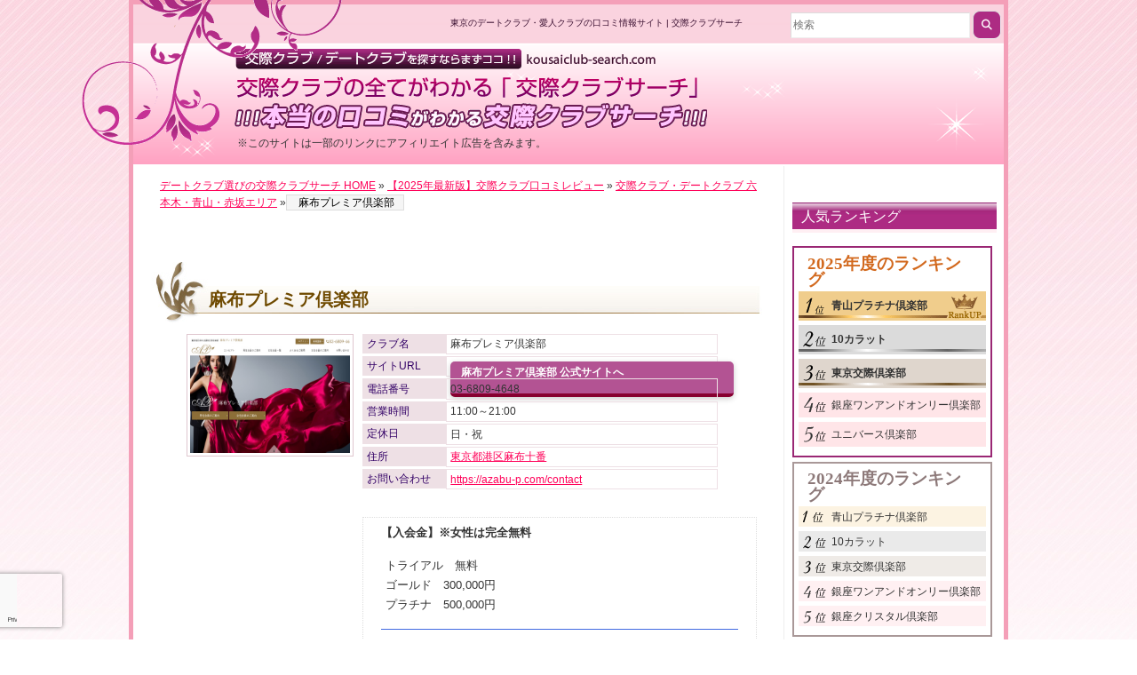

--- FILE ---
content_type: text/html; charset=UTF-8
request_url: https://kousaiclub-search.com/review-kousaiclub/roppongi-aoyama-akasaka/azabu-p
body_size: 18586
content:
<!DOCTYPE html><html lang="ja"><head><meta charset="UTF-8"><meta http-equiv="X-UA-Compatible" content="IE=edge"><meta name="viewport" content="width=device-width,initial-scale=1">  <script>(function(w,d,s,l,i){w[l]=w[l]||[];w[l].push({'gtm.start':
new Date().getTime(),event:'gtm.js'});var f=d.getElementsByTagName(s)[0],
j=d.createElement(s),dl=l!='dataLayer'?'&l='+l:'';j.async=true;j.src=
'https://www.googletagmanager.com/gtm.js?id='+i+dl;f.parentNode.insertBefore(j,f);
})(window,document,'script','dataLayer','GTM-WJ9P3W5');</script> <title>麻布プレミア倶楽部 | 六本木・青山・赤坂エリア | 口コミレビュー | 交際クラブサーチ</title><meta name="description" content="一等地麻布に拠点を置く交際クラブの麻布プレミア倶楽部。ホームページがリニューアルされ高級感がより一層ましました。デートクラブの詳細はこちらです。" /><meta name="robots" content="max-snippet:-1, max-image-preview:large, max-video-preview:-1" /><link rel="canonical" href="https://kousaiclub-search.com/review-kousaiclub/roppongi-aoyama-akasaka/azabu-p" /><meta property="og:locale" content="ja_JP" /><meta property="og:site_name" content="交際クラブ/デートクラブ選びの金字塔「交際クラブサーチ」 | 自分にあったデートクラブを探すならまずココ！！" /><meta property="og:type" content="article" /><meta property="og:title" content="麻布プレミア倶楽部 | 六本木・青山・赤坂エリア | 口コミレビュー | 交際クラブサーチ" /><meta property="og:description" content="一等地麻布に拠点を置く交際クラブの麻布プレミア倶楽部。ホームページがリニューアルされ高級感がより一層ましました。デートクラブの詳細はこちらです。" /><meta property="og:url" content="https://kousaiclub-search.com/review-kousaiclub/roppongi-aoyama-akasaka/azabu-p" /><meta property="article:published_time" content="2015-11-04T02:07:02+00:00" /><meta property="article:modified_time" content="2024-08-21T03:55:55+00:00" /><meta name="twitter:card" content="summary" /><meta name="twitter:domain" content="kousaiclub-search.com" /><meta name="twitter:title" content="麻布プレミア倶楽部 | 六本木・青山・赤坂エリア | 口コミレビュー | 交際クラブサーチ" /><meta name="twitter:description" content="一等地麻布に拠点を置く交際クラブの麻布プレミア倶楽部。ホームページがリニューアルされ高級感がより一層ましました。デートクラブの詳細はこちらです。" /> <script type="text/javascript" >window.ga=window.ga||function(){(ga.q=ga.q||[]).push(arguments)};ga.l=+new Date;
			ga('create', "UA-120704838-1", 'auto');
			ga('send', 'pageview');</script> <script async src="https://www.google-analytics.com/analytics.js"></script> <link rel='dns-prefetch' href='//www.google.com' /><link rel='dns-prefetch' href='//s.w.org' /><link rel="alternate" type="application/rss+xml" title="交際クラブ/デートクラブ選びの金字塔「交際クラブサーチ」 &raquo; フィード" href="https://kousaiclub-search.com/feed" /><link rel="alternate" type="application/rss+xml" title="交際クラブ/デートクラブ選びの金字塔「交際クラブサーチ」 &raquo; コメントフィード" href="https://kousaiclub-search.com/comments/feed" /><link rel="alternate" type="application/rss+xml" title="交際クラブ/デートクラブ選びの金字塔「交際クラブサーチ」 &raquo; 麻布プレミア倶楽部 のコメントのフィード" href="https://kousaiclub-search.com/review-kousaiclub/roppongi-aoyama-akasaka/azabu-p/feed" /> <script>window._wpemojiSettings = {"baseUrl":"https:\/\/s.w.org\/images\/core\/emoji\/13.1.0\/72x72\/","ext":".png","svgUrl":"https:\/\/s.w.org\/images\/core\/emoji\/13.1.0\/svg\/","svgExt":".svg","source":{"concatemoji":"https:\/\/kousaiclub-search.com\/wp-includes\/js\/wp-emoji-release.min.js?ver=5.8.12"}};
			!function(e,a,t){var n,r,o,i=a.createElement("canvas"),p=i.getContext&&i.getContext("2d");function s(e,t){var a=String.fromCharCode;p.clearRect(0,0,i.width,i.height),p.fillText(a.apply(this,e),0,0);e=i.toDataURL();return p.clearRect(0,0,i.width,i.height),p.fillText(a.apply(this,t),0,0),e===i.toDataURL()}function c(e){var t=a.createElement("script");t.src=e,t.defer=t.type="text/javascript",a.getElementsByTagName("head")[0].appendChild(t)}for(o=Array("flag","emoji"),t.supports={everything:!0,everythingExceptFlag:!0},r=0;r<o.length;r++)t.supports[o[r]]=function(e){if(!p||!p.fillText)return!1;switch(p.textBaseline="top",p.font="600 32px Arial",e){case"flag":return s([127987,65039,8205,9895,65039],[127987,65039,8203,9895,65039])?!1:!s([55356,56826,55356,56819],[55356,56826,8203,55356,56819])&&!s([55356,57332,56128,56423,56128,56418,56128,56421,56128,56430,56128,56423,56128,56447],[55356,57332,8203,56128,56423,8203,56128,56418,8203,56128,56421,8203,56128,56430,8203,56128,56423,8203,56128,56447]);case"emoji":return!s([10084,65039,8205,55357,56613],[10084,65039,8203,55357,56613])}return!1}(o[r]),t.supports.everything=t.supports.everything&&t.supports[o[r]],"flag"!==o[r]&&(t.supports.everythingExceptFlag=t.supports.everythingExceptFlag&&t.supports[o[r]]);t.supports.everythingExceptFlag=t.supports.everythingExceptFlag&&!t.supports.flag,t.DOMReady=!1,t.readyCallback=function(){t.DOMReady=!0},t.supports.everything||(n=function(){t.readyCallback()},a.addEventListener?(a.addEventListener("DOMContentLoaded",n,!1),e.addEventListener("load",n,!1)):(e.attachEvent("onload",n),a.attachEvent("onreadystatechange",function(){"complete"===a.readyState&&t.readyCallback()})),(n=t.source||{}).concatemoji?c(n.concatemoji):n.wpemoji&&n.twemoji&&(c(n.twemoji),c(n.wpemoji)))}(window,document,window._wpemojiSettings);</script> <style>img.wp-smiley,
img.emoji {
	display: inline !important;
	border: none !important;
	box-shadow: none !important;
	height: 1em !important;
	width: 1em !important;
	margin: 0 .07em !important;
	vertical-align: -0.1em !important;
	background: none !important;
	padding: 0 !important;
}</style><link rel='stylesheet' id='wp-block-library-css'  href='https://kousaiclub-search.com/wp-includes/css/dist/block-library/style.min.css?ver=5.8.12' media='all' /><link rel='stylesheet' id='ez-toc-css'  href='https://kousaiclub-search.com/wp-content/plugins/easy-table-of-contents/assets/css/screen.min.css?ver=2.0.69.1' media='all' /><style id='ez-toc-inline-css'>div#ez-toc-container .ez-toc-title {font-size: 120%;}div#ez-toc-container .ez-toc-title {font-weight: 700;}div#ez-toc-container ul li {font-size: 95%;}div#ez-toc-container ul li {font-weight: 500;}div#ez-toc-container nav ul ul li {font-size: 90%;}div#ez-toc-container {background: #fff;border: 1px solid #a82a81;width: 600px;}div#ez-toc-container p.ez-toc-title , #ez-toc-container .ez_toc_custom_title_icon , #ez-toc-container .ez_toc_custom_toc_icon {color: #640125;}div#ez-toc-container ul.ez-toc-list a {color: #7f0035;}div#ez-toc-container ul.ez-toc-list a:hover {color: #a86492;}div#ez-toc-container ul.ez-toc-list a:visited {color: #e534ad;}
.ez-toc-container-direction {direction: ltr;}.ez-toc-counter ul{counter-reset: item ;}.ez-toc-counter nav ul li a::before {content: counters(item, '.', decimal) '. ';display: inline-block;counter-increment: item;flex-grow: 0;flex-shrink: 0;margin-right: .2em; float: left; }.ez-toc-widget-direction {direction: ltr;}.ez-toc-widget-container ul{counter-reset: item ;}.ez-toc-widget-container nav ul li a::before {content: counters(item, '.', decimal) '. ';display: inline-block;counter-increment: item;flex-grow: 0;flex-shrink: 0;margin-right: .2em; float: left; }</style><link rel='stylesheet' id='ez-toc-sticky-css'  href='https://kousaiclub-search.com/wp-content/plugins/easy-table-of-contents/assets/css/ez-toc-sticky.min.css?ver=2.0.69.1' media='all' /><style id='ez-toc-sticky-inline-css'>.ez-toc-sticky-fixed{position: fixed;top: 0;left: 0;z-index: 999999;width: auto;max-width: 100%;} .ez-toc-sticky-fixed .ez-toc-sidebar {position: relative;top: auto;width: auto;;box-shadow: 1px 1px 10px 3px rgb(0 0 0 / 20%);box-sizing: border-box;padding: 20px 30px;background: #fff;margin-left: 0 !important; height: 100vh; overflow-y: auto;overflow-x: hidden;} .ez-toc-sticky-fixed .ez-toc-sidebar #ez-toc-sticky-container { padding: 0px;border: none;margin-bottom: 0;margin-top: 70px;} #ez-toc-sticky-container a { color: #000;} .ez-toc-sticky-fixed .ez-toc-sidebar .ez-toc-sticky-title-container {border-bottom-color: #EEEEEE;background-color: #fff;padding:15px;border-bottom: 1px solid #e5e5e5;width: 100%;position: absolute;height: auto;top: 0;left: 0;z-index: 99999999;} .ez-toc-sticky-fixed .ez-toc-sidebar .ez-toc-sticky-title-container .ez-toc-sticky-title {font-weight: 600;font-size: 18px;color: #111;} .ez-toc-sticky-fixed .ez-toc-close-icon {-webkit-appearance: none;padding: 0;cursor: pointer;background: 0 0;border: 0;float: right;font-size: 30px;font-weight: 600;line-height: 1;position: relative;color: #111;top: -2px;text-decoration: none;} .ez-toc-open-icon {position: fixed;left: 0px;top:8%;text-decoration: none;font-weight: bold;padding: 5px 10px 15px 10px;box-shadow: 1px -5px 10px 5px rgb(0 0 0 / 10%);background-color: #fff;color:#111;display: inline-grid;line-height: 1.4;border-radius: 0px 10px 10px 0px;z-index: 999999;} .ez-toc-sticky-fixed.hide {-webkit-transition: opacity 0.3s linear, left 0.3s cubic-bezier(0.4, 0, 1, 1);-ms-transition: opacity 0.3s linear, left 0.3s cubic-bezier(0.4, 0, 1, 1);-o-transition: opacity 0.3s linear, left 0.3s cubic-bezier(0.4, 0, 1, 1);transition: opacity 0.3s linear, left 0.3s cubic-bezier(0.4, 0, 1, 1);left: -100%;} .ez-toc-sticky-fixed.show {-webkit-transition: left 0.3s linear, left 0.3s easy-out;-moz-transition: left 0.3s linear;-o-transition: left 0.3s linear;transition: left 0.3s linear;left: 0;} .ez-toc-open-icon span.arrow { font-size: 18px; } .ez-toc-open-icon span.text {font-size: 13px;writing-mode: vertical-rl;text-orientation: mixed;} @media screen  and (max-device-width: 640px) {.ez-toc-sticky-fixed .ez-toc-sidebar {min-width: auto;} .ez-toc-sticky-fixed .ez-toc-sidebar.show { padding-top: 35px; } .ez-toc-sticky-fixed .ez-toc-sidebar #ez-toc-sticky-container { min-width: 100%; } }
.ez-toc-sticky-toggle-direction {direction: ltr;}.ez-toc-sticky-toggle-counter ul{counter-reset: item ;}.ez-toc-sticky-toggle-counter nav ul li a::before {content: counters(item, '.', decimal) '. ';display: inline-block;counter-increment: item;flex-grow: 0;flex-shrink: 0;margin-right: .2em; float: left; }</style><link rel='stylesheet' id='kousaiclub-search-style-css'  href='https://kousaiclub-search.com/wp-content/themes/kousaiclub-search/style.css?ver=1.0.0' media='all' /> <script src='https://kousaiclub-search.com/wp-includes/js/jquery/jquery.min.js?ver=3.6.0' id='jquery-core-js'></script> <script src='https://kousaiclub-search.com/wp-includes/js/jquery/jquery-migrate.min.js?ver=3.3.2' id='jquery-migrate-js'></script> <link rel="https://api.w.org/" href="https://kousaiclub-search.com/wp-json/" /><link rel="alternate" type="application/json" href="https://kousaiclub-search.com/wp-json/wp/v2/pages/13812" /><link rel="EditURI" type="application/rsd+xml" title="RSD" href="https://kousaiclub-search.com/xmlrpc.php?rsd" /><link rel="wlwmanifest" type="application/wlwmanifest+xml" href="https://kousaiclub-search.com/wp-includes/wlwmanifest.xml" /><meta name="generator" content="WordPress 5.8.12" /><link rel='shortlink' href='https://kousaiclub-search.com/?p=13812' /><link rel="alternate" type="application/json+oembed" href="https://kousaiclub-search.com/wp-json/oembed/1.0/embed?url=https%3A%2F%2Fkousaiclub-search.com%2Freview-kousaiclub%2Froppongi-aoyama-akasaka%2Fazabu-p" /><link rel="alternate" type="text/xml+oembed" href="https://kousaiclub-search.com/wp-json/oembed/1.0/embed?url=https%3A%2F%2Fkousaiclub-search.com%2Freview-kousaiclub%2Froppongi-aoyama-akasaka%2Fazabu-p&#038;format=xml" />  <script type="application/ld+json">{
    "@context": "https://schema.org",
    "@type": "SiteNavigationElement",
    "name": [
        "なぜ交際クラブ・デートクラブか？",
        "交際クラブ・デートクラブのシステムは？",
        "交際クラブ・デートクラブ 料金見比べ表",
        "交際クラブのお手当相場",
        "交際クラブ・デートクラブの基礎知識",
        "交際クラブ・デートクラブの選び方と失敗しない初心者向けマニュアル",
        "出会いの罠、アプリの危険性",
        "交際クラブ・デートクラブ入会面談の流れ",
        "入会金はいろいろあれど",
        "よくある待ち合わせ方法",
        "達人のデート指南",
        "いざセッティング！",
        "交際クラブのQ&#038;A",
        "交際倶楽部詐欺の手口とは？",
        "愛人てどこで探しますか？",
        "出張時の密かな楽しみ",
        "交際クラブ・デートクラブこぼれ話",
        "交際クラブ・デートクラブを楽しむ方法",
        "達人へのインタビュー",
        "登録女性へインタビュー",
        "デートの失敗とその対策",
        "交際クラブ・デートクラブとの長い付き合い方",
        "セッティングの後のためになる話",
        "紹介される女性になるためには",
        "100人に聞きました。※2023年5月現在",
        "2択サーチ！どっちどっち？",
        "極㊙LINEやり取りを公開！！",
        "運命の分かれ道　～男性編～",
        "運命の分かれ道　～女性編～",
        "体験談～男性編～",
        "体験談～女性編～",
        "幸せの意味",
        "よくある交際クラブ詐欺とは",
        "セレブの行く道",
        "蘇る！あの頃の恋話",
        "コラム一覧",
        "ホテル検索",
        "レストラン検索",
        "都内のおすすめホテルラウンジ",
        "やりたい仕事？",
        "ランキング算出基準",
        "運営者情報",
        "サイトマップ"
    ],
    "url": [
        "https://kousaiclub-search.com/why",
        "https://kousaiclub-search.com/system",
        "https://kousaiclub-search.com/comparison",
        "https://kousaiclub-search.com/market-price-of-allowance-at-dating-club",
        "https://kousaiclub-search.com/base",
        "https://kousaiclub-search.com/select",
        "https://kousaiclub-search.com/deai-trap",
        "https://kousaiclub-search.com/flow",
        "https://kousaiclub-search.com/?page_id=48",
        "https://kousaiclub-search.com/appointment",
        "https://kousaiclub-search.com/teaching",
        "https://kousaiclub-search.com/?page_id=35",
        "https://kousaiclub-search.com/faq",
        "https://kousaiclub-search.com/dating_club_fraud",
        "https://kousaiclub-search.com/seek",
        "https://kousaiclub-search.com/?page_id=42",
        "https://kousaiclub-search.com/episode",
        "https://kousaiclub-search.com/enjoy",
        "https://kousaiclub-search.com/men/post-40",
        "https://kousaiclub-search.com/interview/post-26",
        "https://kousaiclub-search.com/miss_answer",
        "https://kousaiclub-search.com/?page_id=7132",
        "https://kousaiclub-search.com/setting_after",
        "https://kousaiclub-search.com/introduction",
        "https://kousaiclub-search.com/asked100",
        "https://kousaiclub-search.com/2options",
        "https://kousaiclub-search.com/line-release",
        "https://kousaiclub-search.com/heaven-or-hell-m",
        "https://kousaiclub-search.com/heaven-or-hell-w",
        "https://kousaiclub-search.com/experiences01",
        "https://kousaiclub-search.com/experiences-w01",
        "https://kousaiclub-search.com/?page_id=6870",
        "https://kousaiclub-search.com/?page_id=6857",
        "https://kousaiclub-search.com/?page_id=7024",
        "https://kousaiclub-search.com/?page_id=7069",
        "https://kousaiclub-search.com/new-columns",
        "https://kousaiclub-search.com/hotel-kensaku",
        "https://kousaiclub-search.com/restaurant",
        "https://kousaiclub-search.com/recommended-lounges-in-tokyo",
        "https://kousaiclub-search.com/real-intention",
        "https://kousaiclub-search.com/rank-standard",
        "https://kousaiclub-search.com/infomation",
        "https://kousaiclub-search.com/site_map"
    ]
}</script> <script type="application/ld+json">{
    "@context": "https://schema.org",
    "@type": "WebSite",
    "name": "交際クラブサーチ",
    "alternateName": "",
    "url": "https://kousaiclub-search.com/"
}</script> <script type="application/ld+json">{
    "@context": "https://schema.org",
    "@type": "Article",
    "mainEntityOfPage": {
        "@type": "WebPage",
        "@id": "https://kousaiclub-search.com/review-kousaiclub/roppongi-aoyama-akasaka/azabu-p"
    },
    "headline": "麻布プレミア倶楽部",
    "datePublished": "2015-11-04T11:07:02+0900",
    "dateModified": "2024-08-21T12:55:55+0900",
    "author": {
        "@type": "Person",
        "name": "サチコ"
    },
    "description": " 【入会金】※女性は完全無料トライアル　無料ゴールド　300,000円プラチナ　500,000円【年会費】全コース初年度無料100,000円【セッティング料金】ゴールド　30,000円～50,000円プラチナ　50,00",
    "publisher": {
        "@type": "Organization",
        "name": "交際クラブサーチ運営事務局"
    }
}</script> <script type="application/ld+json">{
    "@context": "https://schema.org",
    "@type": "WebSite",
    "name": "交際クラブサーチ",
    "alternateName": "",
    "url": "https://kousaiclub-search.com/"
}</script> <link rel="pingback" href="https://kousaiclub-search.com/xmlrpc.php" /><meta name="author" content="交際クラブ/デートクラブ選びの金字塔「交際クラブサーチ」" /><meta name="y_key" content="41e2ad84085579cd" /><link rel="shortcut icon" href="https://kousaiclub-search.com/wp-content/themes/kousaiclub-search/favicon.ico" /><link rel="stylesheet" href="https://use.fontawesome.com/releases/v5.6.4/css/all.css"> <script src="https://kit.fontawesome.com/ad8331979e.js" crossorigin="anonymous"></script> </head><body data-rsssl=1 class="page-template-default page page-id-13812 page-child parent-pageid-2655 drawer drawer--top individual double eye-h" id="azabu-p"> <noscript><iframe src="https://www.googletagmanager.com/ns.html?id=GTM-WJ9P3W5"
height="0" width="0" style="display:none;visibility:hidden"></iframe></noscript>  <script type="text/javascript">window._mfq = window._mfq || [];
  (function() {
    var mf = document.createElement("script");
    mf.type = "text/javascript"; mf.defer = true;
    mf.src = "//cdn.mouseflow.com/projects/f1b66616-c404-449e-a121-4ad23b87a33a.js";
    document.getElementsByTagName("head")[0].appendChild(mf);
  })();</script> <div id="header" class="pc_only"><div id="mainlogo"><a href="https://kousaiclub-search.com/"><img src="https://kousaiclub-search.com/wp-content/themes/kousaiclub-search/style-vega/castum/main_logo_3.gif" alt="交際クラブ/デートクラブを探すならまずココ!!　交際クラブの全てがわかる「交際クラブサーチ」!!本当の口コミがわかる交際クラブサーチ!" width="532" height="91" class="headerimg" /></a>&nbsp;<span class="af_notice">※このサイトは一部のリンクにアフィリエイト広告を含みます。</span></div><div id="reefleft"><img src="https://kousaiclub-search.com/wp-content/themes/kousaiclub-search/style-vega/castum/reef_left.gif" alt="" width="298" height="169" class="headerimg" /></div><div id="headertxt" style="margin-top:0;">東京のデートクラブ・愛人クラブの口コミ情報サイト | 交際クラブサーチ</div><form role="search" method="get" class="search-form" action="https://kousaiclub-search.com/"> <label for="search-form"> <input type="search" id="search-form" class="search-field" placeholder="検索" value="" name="s" /> </label> <input type="submit" class="search-submit" value="&#xf002" style="font-family: Fontawesome;" /></form></div><header id="masthead" class="sp_only site-header" role="banner"><div class="site-title">交際クラブサーチ自分にあったデートクラブを探すならまずココ！！</div><form role="search" method="get" class="search-form" action="https://kousaiclub-search.com/"> <label for="search-form"> <input type="search" id="search-form" class="search-field" placeholder="検索" value="" name="s" /> </label> <input type="submit" class="search-submit" value="&#xf002" style="font-family: Fontawesome;" /></form> <a href="https://kousaiclub-search.com/"><div class="top_img1"><img src="https://kousaiclub-search.com/wp-content/uploads/2024/07/logo1.png" alt="ClubSerch" class="top_logo top_logo1"></div><div class="top_img"> <img src="https://kousaiclub-search.com/wp-content/uploads/2024/07/logo2.png" alt="" class="top_logo top_logo2"> <img src="https://kousaiclub-search.com/wp-content/uploads/2024/07/logo3.png" alt="" class="top_logo top_logo3"></div> </a> <button type="button" class="drawer-toggle drawer-hamburger"> <span class="sr-only">toggle navigation</span> <span class="drawer-hamburger-icon"></span> </button><nav class="drawer-nav" role="navigation"><ul class="drawer-menu"><li class="drawer-dropdown"> <a class="drawer-menu-item" href="#" data-toggle="dropdown" role="button" aria-expanded="false">【オススメ比較ランキング】<span class="drawer-caret"></span></a><ul class="drawer-dropdown-menu"><li><a class="drawer-dropdown-menu-item" title="交際クラブ・デートクラブ人気ランキング" href="https://kousaiclub-search.com/ranking/">交際クラブ・デートクラブ人気ランキング</a></li><li><a class="drawer-dropdown-menu-item" title="交際クラブの系統別比較" href="https://kousaiclub-search.com/club-hikaku/">交際クラブの系統別比較</a></li><li><a class="drawer-dropdown-menu-item" title="ハイクラス交際クラブ比較" href="https://kousaiclub-search.com/high_class_hikaku">ハイクラス交際クラブ比較</a></li><li><a class="drawer-dropdown-menu-item" title="ミドルクラス交際クラブ比較" href="https://kousaiclub-search.com/middle_class_hikaku">ミドルクラス交際クラブ比較</a></li><li><a class="drawer-dropdown-menu-item" title="交際クラブ会員数比較" href="https://kousaiclub-search.com/membership">交際クラブ会員数比較</a></li><li><a class="drawer-dropdown-menu-item" title="交際クラブ運営サポート比較" href="https://kousaiclub-search.com/support_hikaku">交際クラブ運営サポート比較</a></li><li><a class="drawer-dropdown-menu-item" title="交際クラブ料金比較" href="https://kousaiclub-search.com/charge_hikaku">交際クラブ料金比較</a></li><li><a class="drawer-dropdown-menu-item" title="交際クラブ口コミ比較" href="https://kousaiclub-search.com/kuchikomi">交際クラブ口コミ比較</a></li><li><a class="drawer-dropdown-menu-item" title="交際クラブの男女別会員比較" href="https://kousaiclub-search.com/gender-hikaku/">交際クラブの男女別会員比較</a></li><li><a class="drawer-dropdown-menu-item" title="交際クラブのキャンペーン比較" href="https://kousaiclub-search.com/campaign_hikaku/">交際クラブのキャンペーン比較</a></li></ul></li><li class="drawer-dropdown"> <a class="drawer-menu-item" href="#" data-toggle="dropdown" role="button" aria-expanded="false">【交際クラブのシステム】<span class="drawer-caret"></span></a><ul class="drawer-dropdown-menu"><li><a class="drawer-dropdown-menu-item" title="なぜ交際クラブか？" href="https://kousaiclub-search.com/why">なぜ交際クラブか？</a></li><li><a class="drawer-dropdown-menu-item" title="交際クラブとは？" href="https://kousaiclub-search.com/what_is_datling_club">交際クラブとは？交際クラブとデートクラブは違うの？</a></li><li><a class="drawer-dropdown-menu-item" title="交際クラブ・デートクラブのシステムは？" href="https://kousaiclub-search.com/system">交際クラブ・デートクラブのシステムは？</a></li><li><a class="drawer-dropdown-menu-item" title="交際クラブ・デートクラブ入会面談の流れ" href="https://kousaiclub-search.com/flow">交際クラブ・デートクラブ入会面談の流れ</a></li><li><a class="drawer-dropdown-menu-item" title="交際クラブ・デートクラブ 料金見比べ表" href="https://kousaiclub-search.com/comparison">交際クラブ・デートクラブ 料金見比べ表</a></li><li><a class="drawer-dropdown-menu-item" title="交際クラブ・デートクラブのお手当相場" href="https://kousaiclub-search.com/market-price-of-allowance-at-dating-club">交際クラブ・デートクラブのお手当相場</a></li><li><a class="drawer-dropdown-menu-item" title="交際クラブ・デートクラブの基礎知識" href="https://kousaiclub-search.com/base">交際クラブ・デートクラブの基礎知識</a></li><li><a class="drawer-dropdown-menu-item" title="交際クラブ業界用語集" href="https://kousaiclub-search.com/glossary/">交際クラブ業界用語集</a></li></ul></li><li class="drawer-dropdown"> <a class="drawer-menu-item" href="#" data-toggle="dropdown" role="button" aria-expanded="false">【クラブ選びから具体的利用法】<span class="drawer-caret"></span></a><ul class="drawer-dropdown-menu"><li><a class="drawer-dropdown-menu-item" title="交際クラブ・デートクラブの選び方" href="https://kousaiclub-search.com/select">交際クラブ・デートクラブの選び方と失敗しない初心者向けマニュアル</a></li><li><a class="drawer-dropdown-menu-item" title="交際クラブでパパ活するときのトラブル&対処方法を徹底解説" href="https://kousaiclub-search.com/when_in_trouble">交際クラブでパパ活するときのトラブル&amp;対処方法を徹底解説</a></li><li><a class="drawer-dropdown-menu-item" title="出会い系やその他サービスと交際クラブの比較" href="https://kousaiclub-search.com/home-4/">出会い系やその他サービスと交際クラブの比較</a></li><li><a class="drawer-dropdown-menu-item" title="よくある待ち合わせ方法" href="https://kousaiclub-search.com/appointment">よくある待ち合わせ方法</a></li><li><a class="drawer-dropdown-menu-item" title="達人のデート指南" href="https://kousaiclub-search.com/teaching">達人のデート指南</a></li><li><a class="drawer-dropdown-menu-item" title="パパ活女性の応援特集！！得する情報とおすすめ記事" href="https://kousaiclub-search.com/article-summary">パパ活女性の応援特集！！得する情報とおすすめ記事</a></li></ul></li><li class="drawer-dropdown"> <a class="drawer-menu-item" href="#" data-toggle="dropdown" role="button" aria-expanded="false">【利用のコツ】<span class="drawer-caret"></span></a><ul class="drawer-dropdown-menu"><li><a class="drawer-dropdown-menu-item" title="青山プラチナ俱楽部の面接で不合格になる人とは？" href="https://kousaiclub-search.com/fugoukaku-aoyama">青山プラチナ俱楽部の面接で不合格になる人は？</a></li><li><a class="drawer-dropdown-menu-item" title="ユニバース俱楽部の面接で不合格になる人とは？" href="https://kousaiclub-search.com/fugoukaku-uni">ユニバース俱楽部の面接で不合格になる人は？</a></li><li><a class="drawer-dropdown-menu-item" title="交際クラブ・デートクラブ意外な利用方法" href="https://kousaiclub-search.com/direction">交際クラブ・デートクラブ意外な利用方法</a></li><li><a class="drawer-dropdown-menu-item" title="達人へのインタビュー" href="https://kousaiclub-search.com/interview-m/post-40">達人へのインタビュー</a></li><li><a class="drawer-dropdown-menu-item" title="登録女性へインタビュー" href="https://kousaiclub-search.com/interview-w/post-26">登録女性へインタビュー</a></li><li><a class="drawer-dropdown-menu-item" title="デートの失敗とその対策" href="https://kousaiclub-search.com/miss_answer">デートの失敗とその対策</a></li><li><a class="drawer-dropdown-menu-item" title="紹介される女性になるためには" href="https://kousaiclub-search.com/introduction">紹介される女性になるためには</a></li><li><a class="drawer-dropdown-menu-item" title="第一回　交際クラブ・デートクラブで失敗しない方法!!" href="https://kousaiclub-search.com/how_not_to_fail">第一回　交際クラブ・デートクラブで失敗しない方法！！</a></li></ul></li><li class="drawer-dropdown"> <a class="drawer-menu-item" href="#" data-toggle="dropdown" role="button" aria-expanded="false">【知って楽しい交際クラブ】<span class="drawer-caret"></span></a><ul class="drawer-dropdown-menu"><li><a class="drawer-dropdown-menu-item" title="交際クラブへの入会体験談（女性）" href="https://kousaiclub-search.com/admission-testimonials/">交際クラブへの入会体験談（女性）</a></li><li><a class="drawer-dropdown-menu-item" title="交際クラブのQ＆A" href="https://kousaiclub-search.com/faq">交際クラブのQ&A</a></li><li><a class="drawer-dropdown-menu-item" title="初心者からのQ&A" href="https://kousaiclub-search.com/first_qa_top">初心者からのQ&A</a></li><li><a class="drawer-dropdown-menu-item" title="100人に聞きました。※2023年5月現在" href="https://kousaiclub-search.com/asked100">100人に聞きました。※2023年5月現在</a></li><li><a class="drawer-dropdown-menu-item" title="2択サーチ！どっちどっち？" href="https://kousaiclub-search.com/2options">2択サーチ！どっちどっち？</a></li><li><a class="drawer-dropdown-menu-item" title="極?LINEやり取りを公開！！" href="https://kousaiclub-search.com/line-release">極?LINEやり取りを公開！！</a></li><li><a class="drawer-dropdown-menu-item" title="運命の分かれ道　～男性編～" href="https://kousaiclub-search.com/heaven-or-hell-m">運命の分かれ道　～男性編～</a></li><li><a class="drawer-dropdown-menu-item" title="運命の分かれ道　～女性編～" href="https://kousaiclub-search.com/heaven-or-hell-w">運命の分かれ道　～女性編～</a></li><li><a class="drawer-dropdown-menu-item" title="体験談～男性編～" href="https://kousaiclub-search.com/experiences01">体験談～男性編～</a></li><li><a class="drawer-dropdown-menu-item" title="体験談～女性編～" href="https://kousaiclub-search.com/experiences-w01">体験談～女性編～</a></li></ul></li><li class="drawer-dropdown"> <a class="drawer-menu-item" href="#" data-toggle="dropdown" role="button" aria-expanded="false">【小ネタ】<span class="drawer-caret"></span></a><ul class="drawer-dropdown-menu"><li><a class="drawer-dropdown-menu-item" title="愛人てどこで探しますか？" href="https://kousaiclub-search.com/seek">愛人てどこで探しますか？</a></li><li><a class="drawer-dropdown-menu-item" title="出会いの罠、アプリの危険性" href="https://kousaiclub-search.com/deai-trap">出会いの罠、アプリの危険性</a></li><li><a class="drawer-dropdown-menu-item" title="交際倶楽部詐欺の手口とは？" href="https://kousaiclub-search.com/dating_club_fraud">交際倶楽部詐欺の手口とは？</a></li><li><a class="drawer-dropdown-menu-item" title="セッティングの後のためになる話" href="https://kousaiclub-search.com/setting_after">セッティングの後のためになる話</a></li><li><a class="drawer-dropdown-menu-item" title="交際クラブ・デートクラブを楽しむ方法" href="https://kousaiclub-search.com/enjoy">交際クラブを楽しむ方法</a></li><li><a class="drawer-dropdown-menu-item" title="交際クラブ・デートクラブこぼれ話" href="https://kousaiclub-search.com/episode">交際クラブこぼれ話</a></li><li><a class="drawer-dropdown-menu-item" title="交際クラブパパ活アプリ診断" href="https://kousaiclub-search.com/osusume_kc">交際クラブパパ活アプリ診断</a></li></ul></li><li class="drawer-dropdown"> <a class="drawer-menu-item" href="#" data-toggle="dropdown" role="button" aria-expanded="false">【コラム】<span class="drawer-caret"></span></a><ul class="drawer-dropdown-menu"><li><a class="drawer-dropdown-menu-item" title="コラム一覧" href="https://kousaiclub-search.com/new-columns">コラム一覧</a></li></ul></li><li class="drawer-dropdown"> <a class="drawer-menu-item" href="#" data-toggle="dropdown" role="button" aria-expanded="false">【ホテル・レストラン検索】<span class="drawer-caret"></span></a><ul class="drawer-dropdown-menu"><li><a class="drawer-dropdown-menu-item" title="ホテル検索" href="https://kousaiclub-search.com/hotel-kensaku">ホテル検索</a></li><li><a class="drawer-dropdown-menu-item" title="レストラン検索" href="https://kousaiclub-search.com/restaurant">レストラン検索</a></li><li><a class="drawer-dropdown-menu-item" title="交際クラブの顔合わせで使える都内のおすすめホテルラウンジ" href="https://kousaiclub-search.com/recommended-lounges-in-tokyo">都内のおすすめホテルラウンジ</a></li></ul></li><li class="drawer-dropdown"> <a class="drawer-menu-item" href="#" data-toggle="dropdown" role="button" aria-expanded="false">【経営者の本音】<span class="drawer-caret"></span></a><ul class="drawer-dropdown-menu"><li><a class="drawer-dropdown-menu-item" title="やりたい仕事？" href="https://kousaiclub-search.com/real-intention">やりたい仕事？</a></li></ul></li><li class="drawer-dropdown"> <a class="drawer-menu-item" href="#" data-toggle="dropdown" role="button" aria-expanded="false">【INFORMATION】<span class="drawer-caret"></span></a><ul class="drawer-dropdown-menu"><li><a class="drawer-dropdown-menu-item" title="ランキング算出基準" href="https://kousaiclub-search.com/rank-standard">ランキング算出基準</a></li><li><a class="drawer-dropdown-menu-item" title="運営者情報" href="https://kousaiclub-search.com/infomation">運営者情報</a></li><li><a class="drawer-dropdown-menu-item" title="【INFORMATION】" href="https://kousaiclub-search.com/site_map">サイトマップ</a></li><li><a class="drawer-dropdown-menu-item" title="お問い合わせ" href="https://kousaiclub-search.com/contact">お問い合わせ</a></li><li><a class="drawer-dropdown-menu-item" title="利用規約" href="https://kousaiclub-search.com/kiyaku">利用規約</a></li><li><a class="drawer-dropdown-menu-item" title="プライバシーポリシー" href="https://kousaiclub-search.com/privacypolicy">プライバシーポリシー</a></li><li><a class="drawer-dropdown-menu-item" title="クチコミ投稿ガイドライン" href="https://kousaiclub-search.com/kuchikomi-guideline">クチコミ投稿ガイドライン</a></li><li><a class="drawer-dropdown-menu-item" title="サイトポリシー" href="https://kousaiclub-search.com/sitepolicy">サイトポリシー</a></li></ul></li></ul></nav><div class="top_BG sp_only" ontouchstart=""> <a href="https://kousaiclub-search.com/ranking"><button class="top_button">人気ランキング</button></a> <a href="https://kousaiclub-search.com/review-kousaiclub"><button  class="top_button">口コミレビュー</button></a></div></header><div id="content"><div id="main"><div id="breadcrumb"><div class="aioseo-breadcrumbs"><span class="aioseo-breadcrumb"> <a href="https://kousaiclub-search.com" title="デートクラブ選びの交際クラブサーチ HOME">デートクラブ選びの交際クラブサーチ HOME</a> </span><span class="aioseo-breadcrumb-separator">&raquo;</span><span class="aioseo-breadcrumb"> <a href="https://kousaiclub-search.com/review-kousaiclub" title="【2025年最新版】交際クラブ口コミレビュー">【2025年最新版】交際クラブ口コミレビュー</a> </span><span class="aioseo-breadcrumb-separator">&raquo;</span><span class="aioseo-breadcrumb"> <a href="https://kousaiclub-search.com/review-kousaiclub/roppongi-aoyama-akasaka" title="交際クラブ・デートクラブ 六本木・青山・赤坂エリア">交際クラブ・デートクラブ 六本木・青山・赤坂エリア</a> </span><span class="aioseo-breadcrumb-separator">&raquo;</span><span class="aioseo-breadcrumb"> 麻布プレミア倶楽部 </span></div></div><div id="header_bar"></div><p class="area-bn"></p>            <h1>麻布プレミア倶楽部</h1><div class="entry" id="cont_wrap"><div class="textBody"><div class="DETAILBOX"><table width="100%" border="0" cellspacing="0" cellpadding="0"><tr><td width="200"> <img loading="lazy" src="https://kousaiclub-search.com/wp-content/uploads/2019/06/azabu-p.jpg" alt="麻布プレミア倶楽部" width="500" height="310" class="aligncenter size-full wp-image-13811" srcset="https://kousaiclub-search.com/wp-content/uploads/2019/06/azabu-p.jpg 500w, https://kousaiclub-search.com/wp-content/uploads/2019/06/azabu-p-300x186.jpg 300w" sizes="(max-width: 500px) 100vw, 500px" /></td><td><dl class="detailcom"><dt>クラブ名</dt><dd>麻布プレミア倶楽部</dd><dt class="has_cta">サイトURL</dt><dd class="has_cta"> <a href="https://azabu-p.com/" target="_blank" rel="nofollow noopener noreferrer" class="cta_link">麻布プレミア倶楽部 公式サイトへ</a></dd><dt>電話番号</dt><dd>03-6809-4648</dd><dt>営業時間</dt><dd>11:00～21:00</dd><dt>定休日</dt><dd>日・祝</dd><dt>住所</dt><dd><a href="https://bit.ly/2MqyTjd" target="_blank" rel="nofollow noopener noreferrer">東京都港区麻布十番</a></dd><dt>お問い合わせ</dt><dd> <a href="https://azabu-p.com/contact" target="_blank" rel="nofollow noopener noreferrer">https://azabu-p.com/contact</a></dd></dl></p><dl class="detailinfo"> <span style="font-weight: bold;font-size: small;">【入会金】※女性は完全無料</span></p><p>トライアル　無料<br /> ゴールド　300,000円<br /> プラチナ　500,000円</p><dt></dt><p><span style="font-weight: bold;font-size: small;">【年会費】</span></p><p>全コース初年度無料</p><p>100,000円</p><dt></dt><p><span style="font-weight: bold;font-size: small;">【セッティング料金】</span></p><p>ゴールド　30,000円～50,000円<br /> プラチナ　50,000円～500,000万円以上</p><dt></dt><p><span style="font-weight: bold;font-size: small;">【入会資格】</span></p><p>身分証明のできる方　ご面接にお越し頂ける方</p></dl></td></tr></table><div class="shopmore"><p><span style="font-weight: bold;font-size: medium;">【男性へ】</span><br /> <span style="font-size: small;">入会金は30万～50万円とクラブとして申し分ない金額となっています。トライアルとして無料のお試しコースがあるのも嬉しいところです。正統派のクラブと言って良いでしょう。</span></p><p><span style="font-weight: bold;font-size: medium;">【女性へ】</span><br /> <span style="font-size: small;">18歳以上（高校生不可）30代後半迄の女性が数多く在籍しています。入会金が通常のサラリーマンでは入会できない金額なので、女性が求めるセレブ男性と出会うことが出来るでしょう。</span></p><p><span style="font-weight: bold;font-size: medium;">【女性写真加工】</span><br /> <span style="font-size: small;">プロのカメラマンが撮るスタジオ写真がほとんどなので、多少の修正はあるものの、女性を綺麗に見せてくれます。そのため、あと一歩を踏み出せない男性にとっては後押ししてくれる事でしょう。</span></p><p><span style="font-weight: bold;font-size: medium;">【高級感】</span><br /> <span style="font-size: small;">ホームページがリニューアルされ高級感がより一層増しました。人が集まっている証拠でしょう。トライアルの入会金無料があるとはいえ、正規会員は高額なので、交際クラブ・デートクラブとして申し分ありません。</span></p><p><span style="font-weight: bold;font-size: medium;">【メリット】</span><br /> <span style="font-size: small;">数あるクラブの中で当サイトをご覧下さり誠にありがとうございます。<br /> 東京都港区麻布の「麻布プレミア倶楽部」は価値ある時間を安心してご利用頂きたいと考えております。</span></p><p><span style="font-size: small;">ゆとりのある紳士的な男性会員様と魅力的な女性会員様・・・。</span></p><p><span style="font-size: small;">そんな皆様の大人の交際の仲立ちをさせていただきます。</span></p><p><span style="font-size: small;">全ての会員様の人生で思い出に残る「一期一会」を私共がプロデュースさせて頂くことを楽しみにしております。<br /> 「麻布プレミア倶楽部」は東京都条例に届出をした、港区麻布に籍を置く合法的な 会員制の交際クラブ・デートクラブです。<br /> </span></p></div></div><section class="kakomi-box pro-box"> <span class="title-box">この記事を書いた人</span> <img alt='サチコ' src='https://kousaiclub-search.com/wp-content/uploads/2024/02/profile-woman.png' class='avatar avatar-100 photo' height='100' width='100' /><h3 class="pro-t">執筆者: サチコ</h3><div class="pro-box-disc"> 交際クラブサーチ編集部のサチコです。昼間はOLで働き、空いた時間にはパパ活をしています。色んなクラブに登録した経験を活かして、パパ活や交際クラブについて発信していきたいです！</div></section><div id="comments" class="comments-area"><h2 class="comments-title"> コメント：4</h2><p class="comment_pager"></p><ol class="comment-list"><li id="comment-145203" class="comment even thread-even depth-1"><article id="div-comment-145203" class="comment-body"><footer class="comment-meta"><div class="comment-author vcard"> <img alt='' src='https://secure.gravatar.com/avatar/?s=32&#038;d=mm&#038;r=g' srcset='https://secure.gravatar.com/avatar/?s=64&#038;d=mm&#038;r=g 2x' class='avatar avatar-32 photo avatar-default' height='32' width='32' loading='lazy'/> <b class="fn">太田 孝行</b> <span class="says">より:</span></div><div class="comment-metadata"> <a href="https://kousaiclub-search.com/review-kousaiclub/roppongi-aoyama-akasaka/azabu-p#comment-145203"><time datetime="2019-12-26T22:55:41+09:00">2019 年 12 月 26 日 22:55</time></a></div></footer><div class="comment-content"><p>今日　入会後初めて女性に会いました。<br /> とても　綺麗で緊張のあまり、時間を忘れるくらい素敵な夜を過ごさせていただきました。こんなレベルの女性が会員なんですね。<br /> 驚きでした。</p></div></article></li><li id="comment-144778" class="comment odd alt thread-odd thread-alt depth-1"><article id="div-comment-144778" class="comment-body"><footer class="comment-meta"><div class="comment-author vcard"> <img alt='' src='https://secure.gravatar.com/avatar/?s=32&#038;d=mm&#038;r=g' srcset='https://secure.gravatar.com/avatar/?s=64&#038;d=mm&#038;r=g 2x' class='avatar avatar-32 photo avatar-default' height='32' width='32' loading='lazy'/> <b class="fn">岸慎之介</b> <span class="says">より:</span></div><div class="comment-metadata"> <a href="https://kousaiclub-search.com/review-kousaiclub/roppongi-aoyama-akasaka/azabu-p#comment-144778"><time datetime="2019-10-05T22:09:13+09:00">2019 年 10 月 5 日 22:09</time></a></div></footer><div class="comment-content"><p>私は他のクラブにも在籍しています。<br /> 私は新人さんが好きなのですが、他のクラブですと、新人と聞いていたのにプロの女の子ばかりです。こちらは、ほんとに初めての子でした。しかも美人が多い。<br /> お薦めのクラブです。</p></div></article></li><li id="comment-144731" class="comment even thread-even depth-1"><article id="div-comment-144731" class="comment-body"><footer class="comment-meta"><div class="comment-author vcard"> <img alt='' src='https://secure.gravatar.com/avatar/?s=32&#038;d=mm&#038;r=g' srcset='https://secure.gravatar.com/avatar/?s=64&#038;d=mm&#038;r=g 2x' class='avatar avatar-32 photo avatar-default' height='32' width='32' loading='lazy'/> <b class="fn">岸慎之介</b> <span class="says">より:</span></div><div class="comment-metadata"> <a href="https://kousaiclub-search.com/review-kousaiclub/roppongi-aoyama-akasaka/azabu-p#comment-144731"><time datetime="2019-09-27T22:58:51+09:00">2019 年 9 月 27 日 22:58</time></a></div></footer><div class="comment-content"><p>今回トライアル会員としまして、紹介してもらいました。<br /> 写真にてお薦めしてもらいましたが、実際会ってみると、実物のほうがずっと美人でした。コンシェルジュの方素敵な出会いをありがとうございました。</p></div></article></li><li id="comment-144332" class="comment odd alt thread-odd thread-alt depth-1"><article id="div-comment-144332" class="comment-body"><footer class="comment-meta"><div class="comment-author vcard"> <img alt='' src='https://secure.gravatar.com/avatar/?s=32&#038;d=mm&#038;r=g' srcset='https://secure.gravatar.com/avatar/?s=64&#038;d=mm&#038;r=g 2x' class='avatar avatar-32 photo avatar-default' height='32' width='32' loading='lazy'/> <b class="fn">前田りゅうじ</b> <span class="says">より:</span></div><div class="comment-metadata"> <a href="https://kousaiclub-search.com/review-kousaiclub/roppongi-aoyama-akasaka/azabu-p#comment-144332"><time datetime="2019-07-20T17:42:36+09:00">2019 年 7 月 20 日 17:42</time></a></div></footer><div class="comment-content"><p>初めて利用しました。<br /> コンシェルジュの方が、親切で丁寧にシステムを説明してくれました。<br /> ご紹介頂いたメグミさんも私の好みで入会してよかったと思っています。<br /> 今日で3回目のデートになりましたが、楽しい時間を過ごすことができて私史上最高の出会いです。このクラブをお薦めします。</p></div></article></li></ol><p class="comment_pager"></p><div id="respond" class="comment-respond"><h3 id="reply-title" class="comment-reply-title">コメントを残す <small><a rel="nofollow" id="cancel-comment-reply-link" href="/review-kousaiclub/roppongi-aoyama-akasaka/azabu-p#respond" style="display:none;">コメントをキャンセル</a></small></h3><form action="https://kousaiclub-search.com/wp-comments-post.php" method="post" id="commentform" class="comment-form" novalidate><span class="comfome_ttl">コメントフォーム</span><p class="comment-form-author"><label for="author">名前</label> <input id="author" name="author" type="text" value="" size="30" maxlength="245" /></p><p class="comment-form-comment"><label for="comment">コメント</label><textarea id="comment" name="comment" cols="45" rows="8" maxlength="65525" required="required"></textarea></p><p class="form-submit"><input name="submit" type="submit" id="submit" class="submit" value="投稿" /> <input type='hidden' name='comment_post_ID' value='13812' id='comment_post_ID' /> <input type='hidden' name='comment_parent' id='comment_parent' value='0' /></p><p style="display: none;"><input type="hidden" id="akismet_comment_nonce" name="akismet_comment_nonce" value="8378f3f112" /></p><div class="inv-recaptcha-holder"></div><p style="display: none !important;" class="akismet-fields-container" data-prefix="ak_"><label>&#916;<textarea name="ak_hp_textarea" cols="45" rows="8" maxlength="100"></textarea></label><input type="hidden" id="ak_js_1" name="ak_js" value="94"/><script>document.getElementById( "ak_js_1" ).setAttribute( "value", ( new Date() ).getTime() );</script></p></form></div></div><div class="area_group"></div></div><div class="recommend-clublist"><h2>六本木・青山・赤坂エリアのオススメの交際クラブ紹介</h2><div class="clublist_wrapper"><div class="clublist_inner clubno-162"> <a href="https://kousaiclub-search.com/review-kousaiclub/roppongi-aoyama-akasaka/aoyama-platinum"><div class="inner-thumb"> <img src="https://kousaiclub-search.com/wp-content/uploads/2023/11/aoyama-platinum.jpg" width="200" title="青山プラチナ倶楽部" class="rec_thumbnail"/></div><div><strong>青山プラチナ倶楽部</strong></div> </a></div><div class="clublist_inner clubno-5023"> <a href="https://kousaiclub-search.com/review-kousaiclub/roppongi-aoyama-akasaka/tokyo-kousai"><div class="inner-thumb"> <img src="https://kousaiclub-search.com/wp-content/uploads/2018/11/tokyo-kousai.jpg" width="200" title="東京交際倶楽部" class="rec_thumbnail"/></div><div><strong>東京交際倶楽部</strong></div> </a></div><div class="clublist_inner clubno-464"> <a href="https://kousaiclub-search.com/review-kousaiclub/roppongi-aoyama-akasaka/versailles"><div class="inner-thumb"> <img src="https://kousaiclub-search.com/wp-content/uploads/2018/11/versailles.jpg" width="200" title="ヴェルサイユ" class="rec_thumbnail"/></div><div><strong>ヴェルサイユ</strong></div> </a></div><style>.clublist_wrapper::after { content: none; }</style></div><div class="to_area_archive"><a href="https://kousaiclub-search.com/review-kousaiclub/roppongi-aoyama-akasaka">六本木・青山・赤坂エリアの交際クラブ一覧</a></div></div></div>    </div><div id="utilities"><aside id="secondary" class="widget-area"><section id="block-18" class="widget widget_block"><h3 class="side_bar_ttl">人気ランキング</h3></section><section id="block-43" class="widget widget_block"><div class="wp-block-group"><div class="wp-block-group__inner-container"></div></div></section><section id="block-11" class="widget widget_block"><div id="RANKING"><p class="about-rank1">2025年度のランキング</p><p class="rank1"><a href="https://kousaiclub-search.com/review-kousaiclub/roppongi-aoyama-akasaka/aoyama-platinum/">青山プラチナ倶楽部</a></p><p class="rank2"><a href="https://kousaiclub-search.com/review-kousaiclub/shibuya-ebisu/10carat/">10カラット</a></p><p class="rank3"><a href="https://kousaiclub-search.com/review-kousaiclub/roppongi-aoyama-akasaka/tokyo-kousai/">東京交際倶楽部</a></p><p class="rank4"><a href="https://kousaiclub-search.com/review-kousaiclub/ginza/one-and-only">銀座ワンアンドオンリー倶楽部</a></p><p class="rank5"><a href="https://kousaiclub-search.com/review-kousaiclub/shibuya-ebisu/universe-club">ユニバース倶楽部</a></p></div><div id="RANKING2"><p class="about-rank2">2024年度のランキング</p><p class="rank1"><a href="https://kousaiclub-search.com/review-kousaiclub/roppongi-aoyama-akasaka/aoyama-platinum/">青山プラチナ倶楽部</a></p><p class="rank2"><a href="https://kousaiclub-search.com/review-kousaiclub/shibuya-ebisu/10carat/">10カラット</a></p><p class="rank3"><a href="https://kousaiclub-search.com/review-kousaiclub/roppongi-aoyama-akasaka/tokyo-kousai/">東京交際倶楽部</a></p><p class="rank4"><a href="https://kousaiclub-search.com/review-kousaiclub/ginza/one-and-only/">銀座ワンアンドオンリー倶楽部</a></p><p class="rank5"><a href="https://kousaiclub-search.com/review-kousaiclub/ginza/ginza-crystal/">銀座クリスタル倶楽部</a></p></div><div id="RANKING3"><p class="about-rank3">アプリのランキング</p><p class="rank1"><a href="https://matching-affi.jp/link.php?i=pgpq0ovbhq0g&amp;m=mgp0ut1v99yn" target="_blank" rel="nofollow">paters</a></p><p class="rank2"><a href="https://af.sugardaddy.jp/a?af_id=15008617985412&amp;s_id=903
" target="_blank" rel="nofollow">SugarDaddy</a></p><p class="rank3"><a href="https://matching-affi.jp/link.php?i=pgs8dh31fped&amp;m=mgp0ut1v99yn" target="_blank" rel="nofollow">ラブアン</a></p><p class="rank4"><a href="https://matching-affi.jp/link.php?i=pgv7lo8iq3vj&amp;m=mgp0ut1v99yn" target="_blank" rel="nofollow">イククル</a></p><p class="rank5"><a href="https://matching-affi.jp/link.php?i=phcnjk1f0z0p&amp;m=mgp0ut1v99yn" target="_blank" rel="nofollow">Pappy</a></p></div></section><section id="block-46" class="widget widget_block"><div class="wp-block-group"><div class="wp-block-group__inner-container"><div id="moteoji_bnr"> <a href="https://kousaiclub-search.com/moteoji-shindan" target="_blank" rel="noopener"><img loading="lazy" src="https://kousaiclub-search.com/wp-content/uploads/2025/02/moteoji_400x400.jpg" width="400" height="400" border="0" style="width: 100%;height: auto;"></a></div></div></div></section><section id="block-19" class="widget widget_block"><h3 class="side_bar_ttl">今話題沸騰中のパパ活アプリ</h3></section><section id="block-12" class="widget widget_block"><div id="APP_RANKING"><p class="app_rank"><a href="https://matching-affi.jp/link.php?i=pgpq0ovbhq0g&amp;m=mgp0ut1v99yn" target="_blank" rel="nofollow noopener"><img loading="lazy" class="size-full wp-image-17460 alignnone" src="https://kousaiclub-search.com/wp-content/uploads/2021/05/paters.jpg" alt="ペイターズ" width="230" height="115"></a></p></div><div id="APP_RANKING"><p class="app_rank"><a href="https://af.sugardaddy.jp/a?af_id=15008617985412&amp;s_id=903" target="_blank" rel="nofollow noopener"><img src="https://kousaiclub-search.com/wp-content/uploads/2022/08/sugardaddy_women_banner_300x250.jpg" alt="シュガーダディ"></a></p></div><div id="APP_RANKING"><p class="app_rank"><a href="https://matching-affi.jp/link.php?i=phcnjk1f0z0p&amp;m=mgp0ut1v99yn" target="_blank" rel="nofollow noopener"><img src="https://kousaiclub-search.com/wp-content/uploads/2023/06/600x500-w3.png" alt="Pappy"></a></p></div></section><section id="block-34" class="widget widget_block"><h3>オススメ比較ランキング</h3></section><section id="block-33" class="widget widget_block"><div class="textwidget"><div class="MENUBOX"><ol class="mainnavi"><li class="rcmnd"><a href="https://kousaiclub-search.com/ranking">交際クラブ・デートクラブ人気ランキング</a><img loading="lazy" src="https://kousaiclub-search.com/wp-content/themes/kousaiclub-search/style-vega/castum/osusume.gif" width="42" height="14" alt="オススメ記事"></li><li class="rcmnd"><a href="https://kousaiclub-search.com/club-hikaku">交際クラブの系統別比較</a></li><li class="rcmnd"><a href="https://kousaiclub-search.com/high_class_hikaku">ハイクラス交際クラブ比較</a></li><li class="rcmnd"><a href="https://kousaiclub-search.com/middle_class_hikaku">ミドルクラス交際クラブ比較</a></li><li class="rcmnd"><a href="https://kousaiclub-search.com/membership">交際クラブ会員数比較</a></li><li class="rcmnd"><a href="https://kousaiclub-search.com/support_hikaku">交際クラブ運営サポート比較</a></li><li class="rcmnd"><a href="https://kousaiclub-search.com/charge_hikaku">交際クラブ料金比較</a></li><li class="rcmnd"><a href="https://kousaiclub-search.com/kuchikomi">交際クラブ口コミ比較</a></li><li class="rcmnd"><a href="https://kousaiclub-search.com/gender-hikaku">交際クラブの男女別会員比較</a></li><li class="rcmnd"><a href="https://kousaiclub-search.com/campaign_hikaku">交際クラブのキャンペーン比較</a></li><li class="rcmnd"><a href="https://kousaiclub-search.com/ranking_apps">【2025年最新版】おすすめパパ活アプリランキング</a><img loading="lazy" src="https://kousaiclub-search.com/wp-content/themes/kousaiclub-search/style-vega/castum/new.gif" width="42" height="14" alt="新着記事"></li></ol></div></div></section><section id="block-28" class="widget widget_block"><h3>人気記事</h3></section><section id="block-31" class="widget widget_block"><p><div id="popular_posts"><a href="https://kousaiclub-search.com/01_hiketsu/post-13792" class="rec_item first_item post-13792"><div class="rec_item_title">愛される女性は2次会に行かない！モテる女性の時間管理法</div><span class="rec_item_date">2019年05月29日</span></a><a href="https://kousaiclub-search.com/men/post-40" class="rec_item post-40"><div class="rec_item_title">達人へのインタビュー</div><span class="rec_item_date">2010年10月13日</span></a><a href="https://kousaiclub-search.com/interview/post-26" class="rec_item post-26"><div class="rec_item_title">登録女性へインタビュー</div><span class="rec_item_date">2010年10月13日</span></a><a href="https://kousaiclub-search.com/02_date/post-10498" class="rec_item post-10498"><div class="rec_item_title">女性のデートドタキャンに注意！行けない理由の本音は実は…？</div><span class="rec_item_date">2018年08月29日</span></a><a href="https://kousaiclub-search.com/02_date/post-18300" class="rec_item post-18300"><div class="rec_item_title">贅沢ツアー旅行で各スポットをカップルでまとめてお楽しみ！？</div><span class="rec_item_date">2022年06月30日</span></a></div></p></section><section id="block-29" class="widget widget_block"><h3>新着記事</h3></section><section id="block-30" class="widget widget_block"><p><div id="recent_posts"><a href="https://kousaiclub-search.com/01_hiketsu/post-33261" class="rec_item first_item post-33261"><div class="rec_item_title">【交際クラブ】2回目デートで嫌われる男性の言動｜初回より重要な理由と回避策</div><span class="rec_item_date">2025年12月15日</span></a><a href="https://kousaiclub-search.com/05_papakatsu/post-33235" class="rec_item post-33235"><div class="rec_item_title">交際クラブで出会った女性が“感情の浮き沈みが激しすぎる”…そんなとき男性はどうするべき？</div><span class="rec_item_date">2025年12月08日</span></a><a href="https://kousaiclub-search.com/05_papakatsu/post-33207" class="rec_item post-33207"><div class="rec_item_title">初回デートから意気投合──コンシェルジュのいる交際クラブで「フィーリングの合う女性」と出会えた体験談5選</div><span class="rec_item_date">2025年12月01日</span></a><a href="https://kousaiclub-search.com/01_hiketsu/post-33150" class="rec_item post-33150"><div class="rec_item_title">「40代だから不利？」と思っていませんか。実は交際クラブでは“おじさんこそ人気”な理由</div><span class="rec_item_date">2025年11月24日</span></a><a href="https://kousaiclub-search.com/05_papakatsu/post-33240" class="rec_item post-33240"><div class="rec_item_title">Cuddleでパパ活する際の注意点やコツを紹介</div><span class="rec_item_date">2025年11月21日</span></a></div></p></section><section id="block-20" class="widget widget_block"><h3 class="side_bar_ttl">今オススメの交際クラブ</h3></section><section id="block-13" class="widget widget_block"><div id="APP_RANKING"><a href="https://matching-affi.jp/link.php?i=pg6veentln9e&amp;m=mgp0ut1v99yn" target="_blank"><img loading="lazy" class="aligncenter size-full wp-image-17427" src="https://kousaiclub-search.com/wp-content/uploads/2023/11/rank_ap_3.jpg" alt="青山プラチナ倶楽部" width="230" height="auto"></a></div><div id="APP_RANKING"><a href="https://matching-affi.jp/link.php?i=pgph2bzoo82e&amp;m=mgp5a8o7bv29" target="_blank" rel="nofollow noopener"><img loading="lazy" class="aligncenter size-full wp-image-17427" src="https://kousaiclub-search.com/wp-content/uploads/2021/05/LimTokyo_001.jpg" alt="リム東京" width="230" height="115"></a></div><div id="APP_RANKING"><a href="https://matching-affi.jp/link.php?i=pgi1qmwoubuz&amp;m=mgp5a8o7bv29" target="_blank" rel="nofollow noopener"><img loading="lazy" class="aligncenter size-full wp-image-17426" src="https://kousaiclub-search.com/wp-content/uploads/2021/05/Versailles_001.jpg" alt="Versailles" width="230" height="115"></a></div><div id="APP_RANKING"><a href="https://ten-carat.jp/ad-lp.html" target="_blank" rel="nofollow noopener"><img loading="lazy" class="aligncenter size-full wp-image-17454" src="https://kousaiclub-search.com/wp-content/uploads/2021/05/bnr_10carat.jpg" alt="TenCarat" width="230" height="115"></a></div></section><section id="block-21" class="widget widget_block"><h3 class="side_bar_ttl">クラブ検索</h3></section><section id="block-14" class="widget widget_block"><div id="Find_a_Club"><p class="rank" style="padding-bottom:10px;"><a href="https://kousaiclub-search.com/page_clublist">地域別交際クラブリスト</a></p><p class="rank"><a href="https://kousaiclub-search.com/review-kousaiclub/roppongi-aoyama-akasaka/">六本木・青山・赤坂エリア</a></p><p class="rank"><a href="https://kousaiclub-search.com/review-kousaiclub/shibuya-ebisu/">渋谷・恵比寿エリア</a></p><p class="rank4"><a href="https://kousaiclub-search.com/review-kousaiclub/ginza/">銀座エリア</a></p><p class="rank"><a href="https://kousaiclub-search.com/review-kousaiclub/shinjuku-ikebukuro/">新宿・池袋エリア</a></p><p class="rank"><a href="https://kousaiclub-search.com/review-kousaiclub/kanto/">横浜・関東エリア</a></p><p class="rank"><a href="https://kousaiclub-search.com/review-kousaiclub/others/">大阪・名古屋・福岡・その他</a></p></div></section><section id="block-22" class="widget widget_block"><h3 class="side_bar_ttl">特選メニュー</h3></section><section id="block-15" class="widget widget_block"><div id="TOKUSEN"><p class="tksn"><a href="https://kousaiclub-search.com/entry/"><img loading="lazy" src="https://kousaiclub-search.com/wp-content/themes/kousaiclub-search/style-vega/castum/tokusen_navi01.jpg" alt="入会をお考えの方は・・・" width="220" height="50"></a></p><p class="tksn"><a href="https://kousaiclub-search.com/ranking/"><img loading="lazy" src="https://kousaiclub-search.com/wp-content/themes/kousaiclub-search/style-vega/castum/tokusen_navi02.jpg" alt="交際クラブ人気ランキング" width="220" height="50"></a></p><p class="tksn"><a href="https://kousaiclub-search.com/review-kousaiclub/"><img loading="lazy" src="https://kousaiclub-search.com/wp-content/themes/kousaiclub-search/style-vega/castum/tokusen_navi03.jpg" alt="交際クラブ口コミレビュー" width="220" height="50"></a></p><p class="tksn"><a href="https://kousaiclub-search.com/datespot-japan/"><img loading="lazy" src="https://kousaiclub-search.com/wp-content/themes/kousaiclub-search/style-vega/castum/tokusen_navi04.jpg" alt="全国デートスポット" width="220" height="50"></a></p></div></section><section id="block-17" class="widget widget_block"><hr class="wp-block-separator"/></section><section id="block-16" class="widget widget_block"><div class="textwidget pc_only"><div class="MENUBOX"><p class="menutitle"> 【交際クラブのシステム】</p><ol class="mainnavi"><li class="rcmnd"><a href="https://kousaiclub-search.com/why/">なぜ交際クラブか？</a><img loading="lazy" src="https://kousaiclub-search.com/wp-content/themes/kousaiclub-search/style-vega/castum/osusume.gif" width="42" height="14" alt="オススメ記事"></li><li><a href="https://kousaiclub-search.com/what_is_datling_club/">交際クラブとは？交際クラブとデートクラブは違うの？</a></li><li><a href="https://kousaiclub-search.com/system/">交際クラブのシステムは？</a></li><li><a href="https://kousaiclub-search.com/flow/">交際クラブ面談の流れ</a></li><li><a href="https://kousaiclub-search.com/comparison/">交際クラブ料金見比べ表</a></li><li><a href="https://kousaiclub-search.com/market-price-of-allowance-at-dating-club">交際クラブのお手当相場</a></li><li><a href="https://kousaiclub-search.com/base/">交際クラブの基礎知識</a></li><li><a href="https://kousaiclub-search.com/glossary/">交際クラブ業界用語集</a></li></ol></div><div class="MENUBOX"><p class="menutitle">【クラブ選びから具体的利用法 】</p><ol class="mainnavi"><li class="rcmnd"><a href="https://kousaiclub-search.com/select/">交際クラブ・デートクラブの選び方と失敗しない初心者向けマニュアル</a><span class="rcmnd"><img loading="lazy" src="https://kousaiclub-search.com/wp-content/themes/kousaiclub-search/style-vega/castum/osusume.gif" width="42" height="14" alt="オススメ記事"></span></li><li><a href="https://kousaiclub-search.com/when_in_trouble">交際クラブでパパ活するときのトラブル&amp;対処方法を徹底解説</a></li><li><a href="https://kousaiclub-search.com/home-4/">出会い系やその他サービスと交際クラブの比較</a><img loading="lazy" src="https://kousaiclub-search.com/wp-content/themes/kousaiclub-search/style-vega/castum/new.gif" width="42" height="14" alt="新着記事"></li><li><a href="https://kousaiclub-search.com/appointment/">よくある待ち合わせ方法</a></li><li><a href="https://kousaiclub-search.com/teaching/">達人のデート指南</a></li><li class="rcmnd"><a href="https://kousaiclub-search.com/article-summary/">パパ活女性の応援特集！！得する情報とおすすめ記事</a><span class="rcmnd"><img loading="lazy" src="https://kousaiclub-search.com/wp-content/themes/kousaiclub-search/style-vega/castum/new.gif" width="42" height="14" alt="新着記事"></span></li></ol></div><div class="MENUBOX"><p class="menutitle">【利用のコツ】</p><ol class="mainnavi"><li class="rcmnd"><a href="https://kousaiclub-search.com/fugoukaku-aoyama">青山プラチナ俱楽部の面接で不合格になる人とは？</a><span class="rcmnd"><img loading="lazy" src="https://kousaiclub-search.com/wp-content/themes/kousaiclub-search/style-vega/castum/new.gif" width="42" height="14" alt="新着記事"></span></li><li class="rcmnd"><a href="https://kousaiclub-search.com/fugoukaku-uni">ユニバース俱楽部の面接で不合格になる人とは？</a><span class="rcmnd"><img loading="lazy" src="https://kousaiclub-search.com/wp-content/themes/kousaiclub-search/style-vega/castum/new.gif" width="42" height="14" alt="新着記事"></span></li><li><a href="https://kousaiclub-search.com/men/post-40">達人へのインタビュー</a></li><li><a href="https://kousaiclub-search.com/interview/post-26">登録女性へインタビュー</a></li><li class="rcmnd"><a href="https://kousaiclub-search.com/miss_answer/">デートの失敗とその対策</a></li><li class="rcmnd"><a href="https://kousaiclub-search.com/Introduction/">紹介される女性になるためには</a><span class="rcmnd"></span></li><li class="rcmnd"><a href="https://kousaiclub-search.com/how_not_to_fail/">交際クラブ・デートクラブで失敗しない方法！！</a></li></ol></div><div class="MENUBOX"><p class="menutitle">【知って楽しい交際クラブ】</p><ol class="mainnavi"><li class="rcmnd"><a href="https://kousaiclub-search.com/admission-testimonials/">交際クラブへの入会体験談（女性）</a></li><li><a href="https://kousaiclub-search.com/faq/">交際クラブのQ&amp;A</a></li><li><a href="https://kousaiclub-search.com/first_qa_top">初心者からのQ&amp;A</a></li><li class="rcmnd"><a href="https://kousaiclub-search.com/asked100/">100人に聞きました</a></li><li class="rcmnd"><a href="https://kousaiclub-search.com/2options/">2択サーチ！どっちどっち？</a><span class="rcmnd"><img loading="lazy" src="https://kousaiclub-search.com/wp-content/themes/kousaiclub-search/style-vega/castum/new.gif" width="42" height="14" alt="新着記事"></span></li><li class="rcmnd"><a href="https://kousaiclub-search.com/line-release/">極㊙LINEやり取りを公開！！</a><span class="rcmnd"><img loading="lazy" src="https://kousaiclub-search.com/wp-content/themes/kousaiclub-search/style-vega/castum/new.gif" width="42" height="14" alt="新着記事"></span></li><li class="rcmnd"><a href="https://kousaiclub-search.com/heaven-or-hell-m/">運命の分かれ道～男性編～</a></li><li class="rcmnd"><a href="https://kousaiclub-search.com/heaven-or-hell-w/">運命の分かれ道～女性編～</a></li><li><a href="https://kousaiclub-search.com/experiences01/">体験談～男性編～</a></li><li><a href="https://kousaiclub-search.com/experiences-w01/">体験談～女性編～</a></li></ol></div><div class="MENUBOX"><p class="menutitle">【小ネタ】</p><ol class="mainnavi"><li><a href="https://kousaiclub-search.com/seek/">愛人てどこで探しますか？</a></li><li class="rcmnd"><a href="https://kousaiclub-search.com/deai-trap/">出会いの罠、アプリの危険性</a></li><li class="rcmnd"><a href="https://kousaiclub-search.com/dating_club_fraud">交際倶楽部詐欺の手口とは？</a><img loading="lazy" src="https://kousaiclub-search.com/wp-content/themes/kousaiclub-search/style-vega/castum/new.gif" width="42" height="14" alt="新着記事"></li><li><a href="https://kousaiclub-search.com/setting_after/">セッティングの後のためになる話</a></li><li><a href="https://kousaiclub-search.com/enjoy/">交際クラブを楽しむ方法</a></li><li><a href="https://kousaiclub-search.com/episode/">交際クラブこぼれ話</a></li><li><a href="https://kousaiclub-search.com/osusume_kc">交際クラブパパ活アプリ診断</a><img loading="lazy" src="https://kousaiclub-search.com/wp-content/themes/kousaiclub-search/style-vega/castum/new.gif" width="42" height="14" alt="新着記事"></li></ol></div><div class="MENUBOX"><p class="menutitle">コラム</p><ol class="mainnavi"><li class="rcmnd"><a href="https://kousaiclub-search.com/new-columns/">交際クラブサーチコラム一覧</a><span class="rcmnd"><img loading="lazy" src="https://kousaiclub-search.com/wp-content/themes/kousaiclub-search/style-vega/castum/new.gif" width="42" height="14" alt="新着記事"></span></li></ol></div><div class="MENUBOX"><p class="menutitle">【ホテル・レストラン検索】</p><ol class="mainnavi"><li><a href="https://kousaiclub-search.com/hotel-kensaku/">ホテル検索</a></li><li><a href="https://kousaiclub-search.com/restaurant/">レストラン検索</a></li><li class="rcmnd"><a href="https://kousaiclub-search.com/recommended-lounges-in-tokyo">都内のおすすめホテルラウンジ</a></li></ol></div><div class="MENUBOX"><p class="menutitle">【経営者の本音】</p><ol class="mainnavi"><li><a href="https://kousaiclub-search.com/real-intention/">やりたい仕事？</a></li></ol></div><div class="MENUBOX"><p class="menutitle">【INFORMATION】</p><ol class="mainnavi"><li><a href="https://kousaiclub-search.com/rank-standard/">ランキング算出基準</a></li><li><a href="https://kousaiclub-search.com/infomation/">運営者情報</a></li><li><a href="https://kousaiclub-search.com/site_map/">サイトマップ</a></li><li><a href="https://kousaiclub-search.com/contact">お問い合わせ</a></li><li><a href="https://kousaiclub-search.com/kiyaku">利用規約</a></li><li><a href="https://kousaiclub-search.com/privacypolicy">プライバシーポリシー</a></li><li><a href="https://kousaiclub-search.com/kuchikomi-guideline">クチコミ投稿ガイドライン</a></li><li><a href="https://kousaiclub-search.com/sitepolicy">サイトポリシー</a></li></ol></div></div></section><section id="block-44" class="widget widget_block"><div class="wp-block-columns"><div class="wp-block-column" style="flex-basis:100%"><div class="wp-block-group"><div class="wp-block-group__inner-container"></div></div></div></div></section><section id="block-45" class="widget widget_block"><div class="wp-block-columns"><div class="wp-block-column" style="flex-basis:100%"><div class="wp-block-group"><div class="wp-block-group__inner-container"></div></div></div></div></section></aside></div></div><div id="footer" class="pc_only"><div class="inner"><p class="return"><a href="#header">Return to page top</a></p><div class="footercontents"><div class="footerlink"><dl><dt>コンテンツ</dt><dd><ul><li><a href="https://kousaiclub-search.com/">TOP</a></li><li><a href="https://kousaiclub-search.com/entry/">デートクラブにご入会をお考えの方は</a></li><li><a href="https://kousaiclub-search.com/review-kousaiclub/">交際クラブ口コミレビュー</a></li><li><a href="https://kousaiclub-search.com/datespot-japan/">全国デートスポット</a></li><li><a href="https://kousaiclub-search.com/new-columns/">交際クラブサーチコラム一覧</a></li><li><a href="https://kousaiclub-search.com/hotel-kensaku/">ホテル検索</a></li><li><a href="https://kousaiclub-search.com/restaurant/">レストラン検索</a></li><li><a href="https://kousaiclub-search.com/recommended-lounges-in-tokyo">都内のおすすめホテルラウンジ</a></li></ul></dd></dl><dl><dt>オススメ比較ランキング</dt><dd><ul><li><a href="https://kousaiclub-search.com/ranking">交際クラブ人気ランキング</a></li><li><a href="https://kousaiclub-search.com/club-hikaku/">交際クラブの系統別比較</a></li><li><a href="https://kousaiclub-search.com/high_class_hikaku">ハイクラス交際クラブ比較</a></li><li><a href="https://kousaiclub-search.com/middle_class_hikaku">ミドルクラス交際クラブ比較</a></li><li><a href="https://kousaiclub-search.com/membership">交際クラブ会員数比較</a></li><li><a href="https://kousaiclub-search.com/support_hikaku">交際クラブ運営サポート比較</a></li><li><a href="https://kousaiclub-search.com/charge_hikaku">交際クラブの料金比較</a></li><li><a href="https://kousaiclub-search.com/kuchikomi/">交際クラブ口コミ比較</a></li><li><a href="https://kousaiclub-search.com/gender-hikaku/">交際クラブの男女別会員比較</a></li><li><a href="https://kousaiclub-search.com/campaign_hikaku/">交際クラブのキャンペーン比較</a></li><li><a href="https://kousaiclub-search.com/ranking_apps">【最新版】おすすめパパ活アプリランキング</a></li></ul></dd></dl><dl><dt>交際クラブのシステム</dt><dd><ul><li><a href="https://kousaiclub-search.com/why/">なぜ交際クラブか？</a></li><li><a href="https://kousaiclub-search.com/what_is_datling_club/">交際クラブとデートクラブは違うの？</a></li><li><a href="https://kousaiclub-search.com/system/">交際クラブのシステムは？</a></li><li><a href="https://kousaiclub-search.com/flow/">交際クラブ面談の流れ</a></li><li><a href="https://kousaiclub-search.com/comparison/">交際クラブ料金見比べ表</a></li><li><a href="https://kousaiclub-search.com/market-price-of-allowance-at-dating-club/">交際クラブのお手当相場</a></li><li><a href="https://kousaiclub-search.com/base/">交際クラブの基礎知識</a></li><li><a href="https://kousaiclub-search.com/glossary/">交際クラブ業界用語集</a></li></ul></dd></dl><dl><dt>クラブ選びから具体的利用法</dt><dd><ul><li><a href="https://kousaiclub-search.com/select/">交際クラブ・デートクラブの選び方と失敗しない初心者向けマニュアル</a></li><li><a href="https://kousaiclub-search.com/when_in_trouble">交際クラブでパパ活するときのトラブル&amp;対処方法を徹底解説</a></li><li><a href="https://kousaiclub-search.com/home-4/">出会い系やその他サービスと交際クラブの比較</a></li><li><a href="https://kousaiclub-search.com/appointment/">よくある待ち合わせ方法</a></li><li><a href="https://kousaiclub-search.com/teaching/">達人のデート指南</a></li><li><a href="https://kousaiclub-search.com/article-summary/">パパ活女性の応援特集！！得する情報とおすすめ記事</a></li></ul></dd></dl><dl><dt>利用のコツ</dt><dd><ul><li><a href="https://kousaiclub-search.com/fugoukaku-aoyama/">青山プラチナ俱楽部の面接で不合格になる？</a></li><li><a href="https://kousaiclub-search.com/fugoukaku-uni/">ユニバース俱楽部の面接で不合格になる？</a></li><li><a href="https://kousaiclub-search.com/interview-m/post-40/">達人へのインタビュー</a></li><li><a href="https://kousaiclub-search.com/interview-w/post-26/">登録女性へインタビュー</a></li><li><a href="https://kousaiclub-search.com/miss_answer/">デートの失敗とその対策</a></li><li><a href="https://kousaiclub-search.com/Introduction/">紹介される女性になるためには</a></li><li><a href="https://kousaiclub-search.com/how_not_to_fail/">交際クラブで失敗しない方法！！</a></li></ul></dd></dl><dl><dt>知って楽しい交際クラブ</dt><dd><ul><li><a href="https://kousaiclub-search.com/admission-testimonials/">交際クラブへの入会体験談（女性）</a></li><li><a href="https://kousaiclub-search.com/faq/">交際クラブのQ&A</a></li><li><a href="https://kousaiclub-search.com/first_qa_top/">初心者からのQ&A</a></li><li><a href="https://kousaiclub-search.com/asked100/">100人に聞きました</a></li><li><a href="https://kousaiclub-search.com/2options/">2択サーチ！どっちどっち？</a></li><li><a href="https://kousaiclub-search.com/line-release/">極㊙LINEやり取りを公開!!</a></li><li><a href="https://kousaiclub-search.com/heaven-or-hell-m/">運命の分かれ道～男性編～</a></li><li><a href="https://kousaiclub-search.com/heaven-or-hell-w/">運命の分かれ道～女性編～</a></li><li><a href="https://kousaiclub-search.com/experiences01/">体験談～男性編～</a></li><li><a href="https://kousaiclub-search.com/experiences-w01/">体験談～女性編～</a></li></ul></dd></dl><dl><dt>小ネタ</dt><dd><ul><li><a href="https://kousaiclub-search.com/seek/">愛人てどこで探しますか？</a></li><li><a href="https://kousaiclub-search.com/deai-trap">出会いの罠、アプリの危険性</a></li><li><a href="https://kousaiclub-search.com/dating_club_fraud">交際倶楽部詐欺の手口とは？</a></li><li><a href="https://kousaiclub-search.com/setting_after/">セッティングの後のためになる話</a></li><li><a href="https://kousaiclub-search.com/enjoy/">交際クラブを楽しむ方法</a></li><li><a href="https://kousaiclub-search.com/episode/">交際クラブこぼれ話</a></li><li><a href="https://kousaiclub-search.com/real-intention/">やりたい仕事？</a></li><li><a href="https://kousaiclub-search.com/osusume_kc">交際クラブパパ活アプリ診断</a></li></ul></dd></dl><dl><dt>クラブ検索</dt><dd><ul><li><a href="https://kousaiclub-search.com/page_clublist/">地域別交際クラブリスト</a></li><li><a href="https://kousaiclub-search.com/review-kousaiclub/roppongi-aoyama-akasaka/">六本木・青山・赤坂エリア</a></li><li><a href="https://kousaiclub-search.com/review-kousaiclub/shibuya-ebisu/">渋谷・恵比寿エリア</a></li><li><a href="https://kousaiclub-search.com/review-kousaiclub/ginza/">銀座エリア</a></li><li><a href="https://kousaiclub-search.com/review-kousaiclub/shinjuku-ikebukuro/">新宿・池袋エリア</a></li><li><a href="https://kousaiclub-search.com/review-kousaiclub/kanto/">関東その他エリア</a></li><li><a href="https://kousaiclub-search.com/review-kousaiclub/others/">その他の交際クラブ・デートクラブ</a></li></ul></dd></dl><dl><dt>INFORMATION</dt><dd><ul><li><a href="https://kousaiclub-search.com/rank-standard/">ランキング算出基準</a></li><li><a href="https://kousaiclub-search.com/infomation/">運営者情報</a></li><li><a href="https://kousaiclub-search.com/site_map/">サイトマップ</a></li><li><a href="https://kousaiclub-search.com/contact/">お問い合わせ</a></li><li><a href="https://kousaiclub-search.com/kiyaku/">利用規約</a></li><li><a href="https://kousaiclub-search.com/privacypolicy/">プライバシーポリシー</a></li><li><a href="https://kousaiclub-search.com/kuchikomi-guideline/">クチコミ投稿ガイドライン</a></li><li><a href="https://kousaiclub-search.com/sitepolicy/">サイトポリシー</a></li></ul></dd></dl></div></div></div><ul class="support"><li><a href="https://kousaiclub-search.com/">東京のデートクラブ・愛人クラブの口コミ情報サイト【交際クラブサーチ】</a></li></ul> <address>Copyright © 交際クラブ/デートクラブ選びの金字塔「交際クラブサーチ」 All Rights Reserved.</address></div><div class="site-footer copy_right sp_only"> このサイトは一部リンクにアフィリエイト広告を含みます<br> Copyright c kousaiclub-search. All Rights Reserved.</div><div id="page_top"><a href="#"></a></div>  <script src="https://kousaiclub-search.com/wp-content/themes/kousaiclub-search/drawer/jquery.min.js"></script> <script src="https://kousaiclub-search.com/wp-content/themes/kousaiclub-search/drawer/iscroll.min.js"></script> <script src="https://kousaiclub-search.com/wp-content/themes/kousaiclub-search/drawer/drawer.min.js"></script> <script src="https://kousaiclub-search.com/wp-content/themes/kousaiclub-search/drawer/bootstrap.min.js"></script> <script>$(document).ready(function() {
        $('.drawer').drawer();
    });</script> <script>jQuery(function() {
    var pagetop = $('#page_top');
    pagetop.hide();
    $(window).scroll(function () {
        if ($(this).scrollTop() > 100) {  //100pxスクロールしたら表示
            pagetop.fadeIn();
        } else {
            pagetop.fadeOut();
        }
    });
    pagetop.click(function () {
        $('body,html').animate({
            scrollTop: 0
        }, 500); //0.5秒かけてトップへ移動
        return false;
    });
});</script> <script>$('a').each(function(){
	var url = $(this).attr("href");
	var pattern = "i=(pg6veentln9e|phigrkhtvnyk|pg6veg94heh2|ph5jxeso1xqd|pg8wl1e0xjpn)\&m=mgp0ut1v99yn";
	if(url.match(pattern)){
		//console.log($(this).attr('href'));
		var result = url.replace("mgp0ut1v99yn", "mh0bjmhy2pc1");
		//console.log(result);
		$(this).attr('href',result);
		$(this).attr('rel','nofollow noreferrer noopener');
	}
});</script><script id='google-invisible-recaptcha-js-before'>var renderInvisibleReCaptcha = function() {

    for (var i = 0; i < document.forms.length; ++i) {
        var form = document.forms[i];
        var holder = form.querySelector('.inv-recaptcha-holder');

        if (null === holder) continue;
		holder.innerHTML = '';

         (function(frm){
			var cf7SubmitElm = frm.querySelector('.wpcf7-submit');
            var holderId = grecaptcha.render(holder,{
                'sitekey': '6Lc-5oIdAAAAANJDkDFJ2PJdO3EPNhQUu8dAhAx4', 'size': 'invisible', 'badge' : 'bottomleft',
                'callback' : function (recaptchaToken) {
					if((null !== cf7SubmitElm) && (typeof jQuery != 'undefined')){jQuery(frm).submit();grecaptcha.reset(holderId);return;}
					 HTMLFormElement.prototype.submit.call(frm);
                },
                'expired-callback' : function(){grecaptcha.reset(holderId);}
            });

			if(null !== cf7SubmitElm && (typeof jQuery != 'undefined') ){
				jQuery(cf7SubmitElm).off('click').on('click', function(clickEvt){
					clickEvt.preventDefault();
					grecaptcha.execute(holderId);
				});
			}
			else
			{
				frm.onsubmit = function (evt){evt.preventDefault();grecaptcha.execute(holderId);};
			}


        })(form);
    }
};</script> <script async defer src='https://www.google.com/recaptcha/api.js?onload=renderInvisibleReCaptcha&#038;render=explicit' id='google-invisible-recaptcha-js'></script> <script id='ez-toc-scroll-scriptjs-js-extra'>var eztoc_smooth_local = {"scroll_offset":"30","add_request_uri":""};</script> <script src='https://kousaiclub-search.com/wp-content/plugins/easy-table-of-contents/assets/js/smooth_scroll.min.js?ver=2.0.69.1' id='ez-toc-scroll-scriptjs-js'></script> <script src='https://kousaiclub-search.com/wp-content/plugins/easy-table-of-contents/vendor/js-cookie/js.cookie.min.js?ver=2.2.1' id='ez-toc-js-cookie-js'></script> <script src='https://kousaiclub-search.com/wp-content/plugins/easy-table-of-contents/vendor/sticky-kit/jquery.sticky-kit.min.js?ver=1.9.2' id='ez-toc-jquery-sticky-kit-js'></script> <script id='ez-toc-js-js-extra'>var ezTOC = {"smooth_scroll":"1","visibility_hide_by_default":"","scroll_offset":"30","fallbackIcon":"<span class=\"\"><span class=\"eztoc-hide\" style=\"display:none;\">Toggle<\/span><span class=\"ez-toc-icon-toggle-span\"><svg style=\"fill: #640125;color:#640125\" xmlns=\"http:\/\/www.w3.org\/2000\/svg\" class=\"list-377408\" width=\"20px\" height=\"20px\" viewBox=\"0 0 24 24\" fill=\"none\"><path d=\"M6 6H4v2h2V6zm14 0H8v2h12V6zM4 11h2v2H4v-2zm16 0H8v2h12v-2zM4 16h2v2H4v-2zm16 0H8v2h12v-2z\" fill=\"currentColor\"><\/path><\/svg><svg style=\"fill: #640125;color:#640125\" class=\"arrow-unsorted-368013\" xmlns=\"http:\/\/www.w3.org\/2000\/svg\" width=\"10px\" height=\"10px\" viewBox=\"0 0 24 24\" version=\"1.2\" baseProfile=\"tiny\"><path d=\"M18.2 9.3l-6.2-6.3-6.2 6.3c-.2.2-.3.4-.3.7s.1.5.3.7c.2.2.4.3.7.3h11c.3 0 .5-.1.7-.3.2-.2.3-.5.3-.7s-.1-.5-.3-.7zM5.8 14.7l6.2 6.3 6.2-6.3c.2-.2.3-.5.3-.7s-.1-.5-.3-.7c-.2-.2-.4-.3-.7-.3h-11c-.3 0-.5.1-.7.3-.2.2-.3.5-.3.7s.1.5.3.7z\"\/><\/svg><\/span><\/span>","chamomile_theme_is_on":""};</script> <script src='https://kousaiclub-search.com/wp-content/plugins/easy-table-of-contents/assets/js/front.min.js?ver=2.0.69.1-1726013003' id='ez-toc-js-js'></script> <script id='ez-toc-sticky-js-extra'>var eztoc_sticky_local = {"close_on_link_click":"1"};</script> <script src='https://kousaiclub-search.com/wp-content/plugins/easy-table-of-contents/assets/js/ez-toc-sticky.min.js?ver=2.0.69.1-1726013003' id='ez-toc-sticky-js'></script> <script src='https://kousaiclub-search.com/wp-content/themes/kousaiclub-search/js/navigation.js?ver=1.0.0' id='kousaiclub-search-navigation-js'></script> <script src='https://kousaiclub-search.com/wp-includes/js/wp-embed.min.js?ver=5.8.12' id='wp-embed-js'></script> <script defer src='https://kousaiclub-search.com/wp-content/plugins/akismet/_inc/akismet-frontend.js?ver=1709173421' id='akismet-frontend-js'></script> </body></html>

--- FILE ---
content_type: text/html; charset=utf-8
request_url: https://www.google.com/recaptcha/api2/anchor?ar=1&k=6Lc-5oIdAAAAANJDkDFJ2PJdO3EPNhQUu8dAhAx4&co=aHR0cHM6Ly9rb3VzYWljbHViLXNlYXJjaC5jb206NDQz&hl=en&v=7gg7H51Q-naNfhmCP3_R47ho&size=invisible&badge=bottomleft&anchor-ms=20000&execute-ms=15000&cb=2eelaz5p1wgq
body_size: 48078
content:
<!DOCTYPE HTML><html dir="ltr" lang="en"><head><meta http-equiv="Content-Type" content="text/html; charset=UTF-8">
<meta http-equiv="X-UA-Compatible" content="IE=edge">
<title>reCAPTCHA</title>
<style type="text/css">
/* cyrillic-ext */
@font-face {
  font-family: 'Roboto';
  font-style: normal;
  font-weight: 400;
  font-stretch: 100%;
  src: url(//fonts.gstatic.com/s/roboto/v48/KFO7CnqEu92Fr1ME7kSn66aGLdTylUAMa3GUBHMdazTgWw.woff2) format('woff2');
  unicode-range: U+0460-052F, U+1C80-1C8A, U+20B4, U+2DE0-2DFF, U+A640-A69F, U+FE2E-FE2F;
}
/* cyrillic */
@font-face {
  font-family: 'Roboto';
  font-style: normal;
  font-weight: 400;
  font-stretch: 100%;
  src: url(//fonts.gstatic.com/s/roboto/v48/KFO7CnqEu92Fr1ME7kSn66aGLdTylUAMa3iUBHMdazTgWw.woff2) format('woff2');
  unicode-range: U+0301, U+0400-045F, U+0490-0491, U+04B0-04B1, U+2116;
}
/* greek-ext */
@font-face {
  font-family: 'Roboto';
  font-style: normal;
  font-weight: 400;
  font-stretch: 100%;
  src: url(//fonts.gstatic.com/s/roboto/v48/KFO7CnqEu92Fr1ME7kSn66aGLdTylUAMa3CUBHMdazTgWw.woff2) format('woff2');
  unicode-range: U+1F00-1FFF;
}
/* greek */
@font-face {
  font-family: 'Roboto';
  font-style: normal;
  font-weight: 400;
  font-stretch: 100%;
  src: url(//fonts.gstatic.com/s/roboto/v48/KFO7CnqEu92Fr1ME7kSn66aGLdTylUAMa3-UBHMdazTgWw.woff2) format('woff2');
  unicode-range: U+0370-0377, U+037A-037F, U+0384-038A, U+038C, U+038E-03A1, U+03A3-03FF;
}
/* math */
@font-face {
  font-family: 'Roboto';
  font-style: normal;
  font-weight: 400;
  font-stretch: 100%;
  src: url(//fonts.gstatic.com/s/roboto/v48/KFO7CnqEu92Fr1ME7kSn66aGLdTylUAMawCUBHMdazTgWw.woff2) format('woff2');
  unicode-range: U+0302-0303, U+0305, U+0307-0308, U+0310, U+0312, U+0315, U+031A, U+0326-0327, U+032C, U+032F-0330, U+0332-0333, U+0338, U+033A, U+0346, U+034D, U+0391-03A1, U+03A3-03A9, U+03B1-03C9, U+03D1, U+03D5-03D6, U+03F0-03F1, U+03F4-03F5, U+2016-2017, U+2034-2038, U+203C, U+2040, U+2043, U+2047, U+2050, U+2057, U+205F, U+2070-2071, U+2074-208E, U+2090-209C, U+20D0-20DC, U+20E1, U+20E5-20EF, U+2100-2112, U+2114-2115, U+2117-2121, U+2123-214F, U+2190, U+2192, U+2194-21AE, U+21B0-21E5, U+21F1-21F2, U+21F4-2211, U+2213-2214, U+2216-22FF, U+2308-230B, U+2310, U+2319, U+231C-2321, U+2336-237A, U+237C, U+2395, U+239B-23B7, U+23D0, U+23DC-23E1, U+2474-2475, U+25AF, U+25B3, U+25B7, U+25BD, U+25C1, U+25CA, U+25CC, U+25FB, U+266D-266F, U+27C0-27FF, U+2900-2AFF, U+2B0E-2B11, U+2B30-2B4C, U+2BFE, U+3030, U+FF5B, U+FF5D, U+1D400-1D7FF, U+1EE00-1EEFF;
}
/* symbols */
@font-face {
  font-family: 'Roboto';
  font-style: normal;
  font-weight: 400;
  font-stretch: 100%;
  src: url(//fonts.gstatic.com/s/roboto/v48/KFO7CnqEu92Fr1ME7kSn66aGLdTylUAMaxKUBHMdazTgWw.woff2) format('woff2');
  unicode-range: U+0001-000C, U+000E-001F, U+007F-009F, U+20DD-20E0, U+20E2-20E4, U+2150-218F, U+2190, U+2192, U+2194-2199, U+21AF, U+21E6-21F0, U+21F3, U+2218-2219, U+2299, U+22C4-22C6, U+2300-243F, U+2440-244A, U+2460-24FF, U+25A0-27BF, U+2800-28FF, U+2921-2922, U+2981, U+29BF, U+29EB, U+2B00-2BFF, U+4DC0-4DFF, U+FFF9-FFFB, U+10140-1018E, U+10190-1019C, U+101A0, U+101D0-101FD, U+102E0-102FB, U+10E60-10E7E, U+1D2C0-1D2D3, U+1D2E0-1D37F, U+1F000-1F0FF, U+1F100-1F1AD, U+1F1E6-1F1FF, U+1F30D-1F30F, U+1F315, U+1F31C, U+1F31E, U+1F320-1F32C, U+1F336, U+1F378, U+1F37D, U+1F382, U+1F393-1F39F, U+1F3A7-1F3A8, U+1F3AC-1F3AF, U+1F3C2, U+1F3C4-1F3C6, U+1F3CA-1F3CE, U+1F3D4-1F3E0, U+1F3ED, U+1F3F1-1F3F3, U+1F3F5-1F3F7, U+1F408, U+1F415, U+1F41F, U+1F426, U+1F43F, U+1F441-1F442, U+1F444, U+1F446-1F449, U+1F44C-1F44E, U+1F453, U+1F46A, U+1F47D, U+1F4A3, U+1F4B0, U+1F4B3, U+1F4B9, U+1F4BB, U+1F4BF, U+1F4C8-1F4CB, U+1F4D6, U+1F4DA, U+1F4DF, U+1F4E3-1F4E6, U+1F4EA-1F4ED, U+1F4F7, U+1F4F9-1F4FB, U+1F4FD-1F4FE, U+1F503, U+1F507-1F50B, U+1F50D, U+1F512-1F513, U+1F53E-1F54A, U+1F54F-1F5FA, U+1F610, U+1F650-1F67F, U+1F687, U+1F68D, U+1F691, U+1F694, U+1F698, U+1F6AD, U+1F6B2, U+1F6B9-1F6BA, U+1F6BC, U+1F6C6-1F6CF, U+1F6D3-1F6D7, U+1F6E0-1F6EA, U+1F6F0-1F6F3, U+1F6F7-1F6FC, U+1F700-1F7FF, U+1F800-1F80B, U+1F810-1F847, U+1F850-1F859, U+1F860-1F887, U+1F890-1F8AD, U+1F8B0-1F8BB, U+1F8C0-1F8C1, U+1F900-1F90B, U+1F93B, U+1F946, U+1F984, U+1F996, U+1F9E9, U+1FA00-1FA6F, U+1FA70-1FA7C, U+1FA80-1FA89, U+1FA8F-1FAC6, U+1FACE-1FADC, U+1FADF-1FAE9, U+1FAF0-1FAF8, U+1FB00-1FBFF;
}
/* vietnamese */
@font-face {
  font-family: 'Roboto';
  font-style: normal;
  font-weight: 400;
  font-stretch: 100%;
  src: url(//fonts.gstatic.com/s/roboto/v48/KFO7CnqEu92Fr1ME7kSn66aGLdTylUAMa3OUBHMdazTgWw.woff2) format('woff2');
  unicode-range: U+0102-0103, U+0110-0111, U+0128-0129, U+0168-0169, U+01A0-01A1, U+01AF-01B0, U+0300-0301, U+0303-0304, U+0308-0309, U+0323, U+0329, U+1EA0-1EF9, U+20AB;
}
/* latin-ext */
@font-face {
  font-family: 'Roboto';
  font-style: normal;
  font-weight: 400;
  font-stretch: 100%;
  src: url(//fonts.gstatic.com/s/roboto/v48/KFO7CnqEu92Fr1ME7kSn66aGLdTylUAMa3KUBHMdazTgWw.woff2) format('woff2');
  unicode-range: U+0100-02BA, U+02BD-02C5, U+02C7-02CC, U+02CE-02D7, U+02DD-02FF, U+0304, U+0308, U+0329, U+1D00-1DBF, U+1E00-1E9F, U+1EF2-1EFF, U+2020, U+20A0-20AB, U+20AD-20C0, U+2113, U+2C60-2C7F, U+A720-A7FF;
}
/* latin */
@font-face {
  font-family: 'Roboto';
  font-style: normal;
  font-weight: 400;
  font-stretch: 100%;
  src: url(//fonts.gstatic.com/s/roboto/v48/KFO7CnqEu92Fr1ME7kSn66aGLdTylUAMa3yUBHMdazQ.woff2) format('woff2');
  unicode-range: U+0000-00FF, U+0131, U+0152-0153, U+02BB-02BC, U+02C6, U+02DA, U+02DC, U+0304, U+0308, U+0329, U+2000-206F, U+20AC, U+2122, U+2191, U+2193, U+2212, U+2215, U+FEFF, U+FFFD;
}
/* cyrillic-ext */
@font-face {
  font-family: 'Roboto';
  font-style: normal;
  font-weight: 500;
  font-stretch: 100%;
  src: url(//fonts.gstatic.com/s/roboto/v48/KFO7CnqEu92Fr1ME7kSn66aGLdTylUAMa3GUBHMdazTgWw.woff2) format('woff2');
  unicode-range: U+0460-052F, U+1C80-1C8A, U+20B4, U+2DE0-2DFF, U+A640-A69F, U+FE2E-FE2F;
}
/* cyrillic */
@font-face {
  font-family: 'Roboto';
  font-style: normal;
  font-weight: 500;
  font-stretch: 100%;
  src: url(//fonts.gstatic.com/s/roboto/v48/KFO7CnqEu92Fr1ME7kSn66aGLdTylUAMa3iUBHMdazTgWw.woff2) format('woff2');
  unicode-range: U+0301, U+0400-045F, U+0490-0491, U+04B0-04B1, U+2116;
}
/* greek-ext */
@font-face {
  font-family: 'Roboto';
  font-style: normal;
  font-weight: 500;
  font-stretch: 100%;
  src: url(//fonts.gstatic.com/s/roboto/v48/KFO7CnqEu92Fr1ME7kSn66aGLdTylUAMa3CUBHMdazTgWw.woff2) format('woff2');
  unicode-range: U+1F00-1FFF;
}
/* greek */
@font-face {
  font-family: 'Roboto';
  font-style: normal;
  font-weight: 500;
  font-stretch: 100%;
  src: url(//fonts.gstatic.com/s/roboto/v48/KFO7CnqEu92Fr1ME7kSn66aGLdTylUAMa3-UBHMdazTgWw.woff2) format('woff2');
  unicode-range: U+0370-0377, U+037A-037F, U+0384-038A, U+038C, U+038E-03A1, U+03A3-03FF;
}
/* math */
@font-face {
  font-family: 'Roboto';
  font-style: normal;
  font-weight: 500;
  font-stretch: 100%;
  src: url(//fonts.gstatic.com/s/roboto/v48/KFO7CnqEu92Fr1ME7kSn66aGLdTylUAMawCUBHMdazTgWw.woff2) format('woff2');
  unicode-range: U+0302-0303, U+0305, U+0307-0308, U+0310, U+0312, U+0315, U+031A, U+0326-0327, U+032C, U+032F-0330, U+0332-0333, U+0338, U+033A, U+0346, U+034D, U+0391-03A1, U+03A3-03A9, U+03B1-03C9, U+03D1, U+03D5-03D6, U+03F0-03F1, U+03F4-03F5, U+2016-2017, U+2034-2038, U+203C, U+2040, U+2043, U+2047, U+2050, U+2057, U+205F, U+2070-2071, U+2074-208E, U+2090-209C, U+20D0-20DC, U+20E1, U+20E5-20EF, U+2100-2112, U+2114-2115, U+2117-2121, U+2123-214F, U+2190, U+2192, U+2194-21AE, U+21B0-21E5, U+21F1-21F2, U+21F4-2211, U+2213-2214, U+2216-22FF, U+2308-230B, U+2310, U+2319, U+231C-2321, U+2336-237A, U+237C, U+2395, U+239B-23B7, U+23D0, U+23DC-23E1, U+2474-2475, U+25AF, U+25B3, U+25B7, U+25BD, U+25C1, U+25CA, U+25CC, U+25FB, U+266D-266F, U+27C0-27FF, U+2900-2AFF, U+2B0E-2B11, U+2B30-2B4C, U+2BFE, U+3030, U+FF5B, U+FF5D, U+1D400-1D7FF, U+1EE00-1EEFF;
}
/* symbols */
@font-face {
  font-family: 'Roboto';
  font-style: normal;
  font-weight: 500;
  font-stretch: 100%;
  src: url(//fonts.gstatic.com/s/roboto/v48/KFO7CnqEu92Fr1ME7kSn66aGLdTylUAMaxKUBHMdazTgWw.woff2) format('woff2');
  unicode-range: U+0001-000C, U+000E-001F, U+007F-009F, U+20DD-20E0, U+20E2-20E4, U+2150-218F, U+2190, U+2192, U+2194-2199, U+21AF, U+21E6-21F0, U+21F3, U+2218-2219, U+2299, U+22C4-22C6, U+2300-243F, U+2440-244A, U+2460-24FF, U+25A0-27BF, U+2800-28FF, U+2921-2922, U+2981, U+29BF, U+29EB, U+2B00-2BFF, U+4DC0-4DFF, U+FFF9-FFFB, U+10140-1018E, U+10190-1019C, U+101A0, U+101D0-101FD, U+102E0-102FB, U+10E60-10E7E, U+1D2C0-1D2D3, U+1D2E0-1D37F, U+1F000-1F0FF, U+1F100-1F1AD, U+1F1E6-1F1FF, U+1F30D-1F30F, U+1F315, U+1F31C, U+1F31E, U+1F320-1F32C, U+1F336, U+1F378, U+1F37D, U+1F382, U+1F393-1F39F, U+1F3A7-1F3A8, U+1F3AC-1F3AF, U+1F3C2, U+1F3C4-1F3C6, U+1F3CA-1F3CE, U+1F3D4-1F3E0, U+1F3ED, U+1F3F1-1F3F3, U+1F3F5-1F3F7, U+1F408, U+1F415, U+1F41F, U+1F426, U+1F43F, U+1F441-1F442, U+1F444, U+1F446-1F449, U+1F44C-1F44E, U+1F453, U+1F46A, U+1F47D, U+1F4A3, U+1F4B0, U+1F4B3, U+1F4B9, U+1F4BB, U+1F4BF, U+1F4C8-1F4CB, U+1F4D6, U+1F4DA, U+1F4DF, U+1F4E3-1F4E6, U+1F4EA-1F4ED, U+1F4F7, U+1F4F9-1F4FB, U+1F4FD-1F4FE, U+1F503, U+1F507-1F50B, U+1F50D, U+1F512-1F513, U+1F53E-1F54A, U+1F54F-1F5FA, U+1F610, U+1F650-1F67F, U+1F687, U+1F68D, U+1F691, U+1F694, U+1F698, U+1F6AD, U+1F6B2, U+1F6B9-1F6BA, U+1F6BC, U+1F6C6-1F6CF, U+1F6D3-1F6D7, U+1F6E0-1F6EA, U+1F6F0-1F6F3, U+1F6F7-1F6FC, U+1F700-1F7FF, U+1F800-1F80B, U+1F810-1F847, U+1F850-1F859, U+1F860-1F887, U+1F890-1F8AD, U+1F8B0-1F8BB, U+1F8C0-1F8C1, U+1F900-1F90B, U+1F93B, U+1F946, U+1F984, U+1F996, U+1F9E9, U+1FA00-1FA6F, U+1FA70-1FA7C, U+1FA80-1FA89, U+1FA8F-1FAC6, U+1FACE-1FADC, U+1FADF-1FAE9, U+1FAF0-1FAF8, U+1FB00-1FBFF;
}
/* vietnamese */
@font-face {
  font-family: 'Roboto';
  font-style: normal;
  font-weight: 500;
  font-stretch: 100%;
  src: url(//fonts.gstatic.com/s/roboto/v48/KFO7CnqEu92Fr1ME7kSn66aGLdTylUAMa3OUBHMdazTgWw.woff2) format('woff2');
  unicode-range: U+0102-0103, U+0110-0111, U+0128-0129, U+0168-0169, U+01A0-01A1, U+01AF-01B0, U+0300-0301, U+0303-0304, U+0308-0309, U+0323, U+0329, U+1EA0-1EF9, U+20AB;
}
/* latin-ext */
@font-face {
  font-family: 'Roboto';
  font-style: normal;
  font-weight: 500;
  font-stretch: 100%;
  src: url(//fonts.gstatic.com/s/roboto/v48/KFO7CnqEu92Fr1ME7kSn66aGLdTylUAMa3KUBHMdazTgWw.woff2) format('woff2');
  unicode-range: U+0100-02BA, U+02BD-02C5, U+02C7-02CC, U+02CE-02D7, U+02DD-02FF, U+0304, U+0308, U+0329, U+1D00-1DBF, U+1E00-1E9F, U+1EF2-1EFF, U+2020, U+20A0-20AB, U+20AD-20C0, U+2113, U+2C60-2C7F, U+A720-A7FF;
}
/* latin */
@font-face {
  font-family: 'Roboto';
  font-style: normal;
  font-weight: 500;
  font-stretch: 100%;
  src: url(//fonts.gstatic.com/s/roboto/v48/KFO7CnqEu92Fr1ME7kSn66aGLdTylUAMa3yUBHMdazQ.woff2) format('woff2');
  unicode-range: U+0000-00FF, U+0131, U+0152-0153, U+02BB-02BC, U+02C6, U+02DA, U+02DC, U+0304, U+0308, U+0329, U+2000-206F, U+20AC, U+2122, U+2191, U+2193, U+2212, U+2215, U+FEFF, U+FFFD;
}
/* cyrillic-ext */
@font-face {
  font-family: 'Roboto';
  font-style: normal;
  font-weight: 900;
  font-stretch: 100%;
  src: url(//fonts.gstatic.com/s/roboto/v48/KFO7CnqEu92Fr1ME7kSn66aGLdTylUAMa3GUBHMdazTgWw.woff2) format('woff2');
  unicode-range: U+0460-052F, U+1C80-1C8A, U+20B4, U+2DE0-2DFF, U+A640-A69F, U+FE2E-FE2F;
}
/* cyrillic */
@font-face {
  font-family: 'Roboto';
  font-style: normal;
  font-weight: 900;
  font-stretch: 100%;
  src: url(//fonts.gstatic.com/s/roboto/v48/KFO7CnqEu92Fr1ME7kSn66aGLdTylUAMa3iUBHMdazTgWw.woff2) format('woff2');
  unicode-range: U+0301, U+0400-045F, U+0490-0491, U+04B0-04B1, U+2116;
}
/* greek-ext */
@font-face {
  font-family: 'Roboto';
  font-style: normal;
  font-weight: 900;
  font-stretch: 100%;
  src: url(//fonts.gstatic.com/s/roboto/v48/KFO7CnqEu92Fr1ME7kSn66aGLdTylUAMa3CUBHMdazTgWw.woff2) format('woff2');
  unicode-range: U+1F00-1FFF;
}
/* greek */
@font-face {
  font-family: 'Roboto';
  font-style: normal;
  font-weight: 900;
  font-stretch: 100%;
  src: url(//fonts.gstatic.com/s/roboto/v48/KFO7CnqEu92Fr1ME7kSn66aGLdTylUAMa3-UBHMdazTgWw.woff2) format('woff2');
  unicode-range: U+0370-0377, U+037A-037F, U+0384-038A, U+038C, U+038E-03A1, U+03A3-03FF;
}
/* math */
@font-face {
  font-family: 'Roboto';
  font-style: normal;
  font-weight: 900;
  font-stretch: 100%;
  src: url(//fonts.gstatic.com/s/roboto/v48/KFO7CnqEu92Fr1ME7kSn66aGLdTylUAMawCUBHMdazTgWw.woff2) format('woff2');
  unicode-range: U+0302-0303, U+0305, U+0307-0308, U+0310, U+0312, U+0315, U+031A, U+0326-0327, U+032C, U+032F-0330, U+0332-0333, U+0338, U+033A, U+0346, U+034D, U+0391-03A1, U+03A3-03A9, U+03B1-03C9, U+03D1, U+03D5-03D6, U+03F0-03F1, U+03F4-03F5, U+2016-2017, U+2034-2038, U+203C, U+2040, U+2043, U+2047, U+2050, U+2057, U+205F, U+2070-2071, U+2074-208E, U+2090-209C, U+20D0-20DC, U+20E1, U+20E5-20EF, U+2100-2112, U+2114-2115, U+2117-2121, U+2123-214F, U+2190, U+2192, U+2194-21AE, U+21B0-21E5, U+21F1-21F2, U+21F4-2211, U+2213-2214, U+2216-22FF, U+2308-230B, U+2310, U+2319, U+231C-2321, U+2336-237A, U+237C, U+2395, U+239B-23B7, U+23D0, U+23DC-23E1, U+2474-2475, U+25AF, U+25B3, U+25B7, U+25BD, U+25C1, U+25CA, U+25CC, U+25FB, U+266D-266F, U+27C0-27FF, U+2900-2AFF, U+2B0E-2B11, U+2B30-2B4C, U+2BFE, U+3030, U+FF5B, U+FF5D, U+1D400-1D7FF, U+1EE00-1EEFF;
}
/* symbols */
@font-face {
  font-family: 'Roboto';
  font-style: normal;
  font-weight: 900;
  font-stretch: 100%;
  src: url(//fonts.gstatic.com/s/roboto/v48/KFO7CnqEu92Fr1ME7kSn66aGLdTylUAMaxKUBHMdazTgWw.woff2) format('woff2');
  unicode-range: U+0001-000C, U+000E-001F, U+007F-009F, U+20DD-20E0, U+20E2-20E4, U+2150-218F, U+2190, U+2192, U+2194-2199, U+21AF, U+21E6-21F0, U+21F3, U+2218-2219, U+2299, U+22C4-22C6, U+2300-243F, U+2440-244A, U+2460-24FF, U+25A0-27BF, U+2800-28FF, U+2921-2922, U+2981, U+29BF, U+29EB, U+2B00-2BFF, U+4DC0-4DFF, U+FFF9-FFFB, U+10140-1018E, U+10190-1019C, U+101A0, U+101D0-101FD, U+102E0-102FB, U+10E60-10E7E, U+1D2C0-1D2D3, U+1D2E0-1D37F, U+1F000-1F0FF, U+1F100-1F1AD, U+1F1E6-1F1FF, U+1F30D-1F30F, U+1F315, U+1F31C, U+1F31E, U+1F320-1F32C, U+1F336, U+1F378, U+1F37D, U+1F382, U+1F393-1F39F, U+1F3A7-1F3A8, U+1F3AC-1F3AF, U+1F3C2, U+1F3C4-1F3C6, U+1F3CA-1F3CE, U+1F3D4-1F3E0, U+1F3ED, U+1F3F1-1F3F3, U+1F3F5-1F3F7, U+1F408, U+1F415, U+1F41F, U+1F426, U+1F43F, U+1F441-1F442, U+1F444, U+1F446-1F449, U+1F44C-1F44E, U+1F453, U+1F46A, U+1F47D, U+1F4A3, U+1F4B0, U+1F4B3, U+1F4B9, U+1F4BB, U+1F4BF, U+1F4C8-1F4CB, U+1F4D6, U+1F4DA, U+1F4DF, U+1F4E3-1F4E6, U+1F4EA-1F4ED, U+1F4F7, U+1F4F9-1F4FB, U+1F4FD-1F4FE, U+1F503, U+1F507-1F50B, U+1F50D, U+1F512-1F513, U+1F53E-1F54A, U+1F54F-1F5FA, U+1F610, U+1F650-1F67F, U+1F687, U+1F68D, U+1F691, U+1F694, U+1F698, U+1F6AD, U+1F6B2, U+1F6B9-1F6BA, U+1F6BC, U+1F6C6-1F6CF, U+1F6D3-1F6D7, U+1F6E0-1F6EA, U+1F6F0-1F6F3, U+1F6F7-1F6FC, U+1F700-1F7FF, U+1F800-1F80B, U+1F810-1F847, U+1F850-1F859, U+1F860-1F887, U+1F890-1F8AD, U+1F8B0-1F8BB, U+1F8C0-1F8C1, U+1F900-1F90B, U+1F93B, U+1F946, U+1F984, U+1F996, U+1F9E9, U+1FA00-1FA6F, U+1FA70-1FA7C, U+1FA80-1FA89, U+1FA8F-1FAC6, U+1FACE-1FADC, U+1FADF-1FAE9, U+1FAF0-1FAF8, U+1FB00-1FBFF;
}
/* vietnamese */
@font-face {
  font-family: 'Roboto';
  font-style: normal;
  font-weight: 900;
  font-stretch: 100%;
  src: url(//fonts.gstatic.com/s/roboto/v48/KFO7CnqEu92Fr1ME7kSn66aGLdTylUAMa3OUBHMdazTgWw.woff2) format('woff2');
  unicode-range: U+0102-0103, U+0110-0111, U+0128-0129, U+0168-0169, U+01A0-01A1, U+01AF-01B0, U+0300-0301, U+0303-0304, U+0308-0309, U+0323, U+0329, U+1EA0-1EF9, U+20AB;
}
/* latin-ext */
@font-face {
  font-family: 'Roboto';
  font-style: normal;
  font-weight: 900;
  font-stretch: 100%;
  src: url(//fonts.gstatic.com/s/roboto/v48/KFO7CnqEu92Fr1ME7kSn66aGLdTylUAMa3KUBHMdazTgWw.woff2) format('woff2');
  unicode-range: U+0100-02BA, U+02BD-02C5, U+02C7-02CC, U+02CE-02D7, U+02DD-02FF, U+0304, U+0308, U+0329, U+1D00-1DBF, U+1E00-1E9F, U+1EF2-1EFF, U+2020, U+20A0-20AB, U+20AD-20C0, U+2113, U+2C60-2C7F, U+A720-A7FF;
}
/* latin */
@font-face {
  font-family: 'Roboto';
  font-style: normal;
  font-weight: 900;
  font-stretch: 100%;
  src: url(//fonts.gstatic.com/s/roboto/v48/KFO7CnqEu92Fr1ME7kSn66aGLdTylUAMa3yUBHMdazQ.woff2) format('woff2');
  unicode-range: U+0000-00FF, U+0131, U+0152-0153, U+02BB-02BC, U+02C6, U+02DA, U+02DC, U+0304, U+0308, U+0329, U+2000-206F, U+20AC, U+2122, U+2191, U+2193, U+2212, U+2215, U+FEFF, U+FFFD;
}

</style>
<link rel="stylesheet" type="text/css" href="https://www.gstatic.com/recaptcha/releases/7gg7H51Q-naNfhmCP3_R47ho/styles__ltr.css">
<script nonce="l67GxqTtEJC2sslpcew7kA" type="text/javascript">window['__recaptcha_api'] = 'https://www.google.com/recaptcha/api2/';</script>
<script type="text/javascript" src="https://www.gstatic.com/recaptcha/releases/7gg7H51Q-naNfhmCP3_R47ho/recaptcha__en.js" nonce="l67GxqTtEJC2sslpcew7kA">
      
    </script></head>
<body><div id="rc-anchor-alert" class="rc-anchor-alert"></div>
<input type="hidden" id="recaptcha-token" value="[base64]">
<script type="text/javascript" nonce="l67GxqTtEJC2sslpcew7kA">
      recaptcha.anchor.Main.init("[\x22ainput\x22,[\x22bgdata\x22,\x22\x22,\[base64]/[base64]/[base64]/[base64]/[base64]/[base64]/[base64]/[base64]/[base64]/[base64]\\u003d\x22,\[base64]\\u003d\\u003d\x22,\x22Q3AKTsO9w40aEnVXwpd/w4MQMlwcwq7Cul/Dk3IOR8KFewnCusOFDk5yCX3Dt8OawprCgxQEa8OOw6TCpzVqFVnDrSLDlX8pwpF3IsKQw5fCm8KbJxsWw4LCnSbCkBN2wqs/[base64]/C13Dth/ChcKZZhrDvMOvwrjCrRIJQMOuTMOXw7AjdMO+w6/CpCwxw57ClsOgFCPDvSrCucKTw4XDoTrDlkUoR8KKOADDt2DCusOkw4sabcK6bQU2esK1w7PClxHDk8KCCMORw5PDrcKPwo0NQj/[base64]/wqTCpsOGwpHDjDPDuMKVf8K6AHjDkcKEwoVnUXzDkCXDuMKNbixMw55dw51tw5NAw5/CkcOqcMOOw5fDosO9Wjgpwq8uw4UFY8O3PW9rwqpWwqPCtcOsbhhWHMONwq3Cp8OPwr7Cnh4AFsOaBcK7Tx8xcl/CmFghw4nDtcO/woLCgsKCw4LDqsKkwqU7wqDDlgoiwp4iCRZDbcK/w4XDlzLCmAjCpC9/[base64]/O8OWacOhSsKOdFVSw6QWwr8/w6x8fMORw7nClXnDhsOdw67CgcKiw77CqMK4w7XCuMONw4vDmB1LamtGSMKgwo4aWkzCnTDDkCzCg8KRLcKmw70sdsKvEsKNcMK6cGlOAcOIAlt2LxTCuB/DpDJOPcO/w6TDksOaw7YeHUjDkFIJwpTDhB3CpF5Nwq7DvsKEDDTDvF3CsMOyIFfDjn/CkMO/[base64]/CuWLDkzEIwpXCv8K9woYJw4rDnxsowpLCrXl8PsOBHMOMw4U0w6xzw57CnsO8Jitkw6xPw7HCq0rDj1XCu1bDrUAhwoNzWsKqaVfCkzE0Q1AyX8KEwrDCkDtqw4HCsMOrw7fDu1ByA3cfw47Di0TDv3UvNDQQYMOHwpYGasOGw4/[base64]/Ch8O8QcOMdybCkjUIKMKjwpYtw4ZXwr3CssOLwo3Cg8K6IcOLYAvDm8OawpDDoX9DwqwqZsKWw7pNdMKhMFzDmk3CuGwtFsKga1LCvMKrwpLCgx/DuSjCi8KxR2NpwoTCnwTCrxrCpCJQCcKOWsOaY1jCvcKsw7DDuMKCWTHCmXcaB8OMLcOnwqFQw5TCtcO2HMKzw47CkwXCgS3Cv0c0esKhfTwuw7jCuwxkXsOQwoDCp0TDtRoqwqVcwrMdImvCkGLDjGPDhDHDtXLDgRvCqsOYwrE/w4N2w6PCpmZvwohfwpbClHHCicKMw7jDoMODWMKuwq1bADdgwpTCusO8w6cbw7nCnsK7HSLDiB7DjWPCosODRcOow6RPw7BjwpB9w6cFw60ow5TDksKESMOQwrbDqcK7T8KZacKrHcKJI8OBw6LCsVAFw6Ydwr0uwq3DnVLDmW/[base64]/[base64]/CrTLDoMOLbSsHP1pxw5FSIEDDmsK6XcKtwo7CvVTCiMObwoLDgcKUw4zDlCDChsKsDlLDh8KzwqrDhcKWw4/DjcO4EyLChi3DqsOJw4DCn8OPccOMw57Du3QTIxNGYcOpcRNZEMO0AcOoBFkowpPCrMOyasK5X0cdwqXDn08Fw50tHcKUwqrCtHFrw4kSDMKIw7/CnMKfw5nCnMKNUcKfDD8XFBfDucKow5cqwqEwbEUmw7XCtiPDt8KYw6rChsOnwojCh8OswpcuVcKvQQ/Ds2TDg8Oaw4JCGMKgP2rClirDmMO7w4jDksOHcynCisOLNxnCpzQjAMOWwovDhcKtw5AoExVXTG/DssKaw7gUd8OROg7DiMKLbHLCr8OMw5lEbMKeO8KCWMKaOsOVwrscwpbCkABYwr1jw7vDjiYawqPCskEWwqrDtGBfCcOOw6l5w7/Dk17CrUAVwonCsMOgw6/DhcK/w7tBK3hHWmXCjgxKccKReGfDmsK3Pi9qR8OFwr0DIQA/M8Ocw5/[base64]/IMKxOsOvw4/Cg3/[base64]/Co2kkOyQpK3V+w7nDryRlaybCpFB0wobCjsOww45EDsKww4zCrRsfDMOpQ2/CqFzDgh8WwpfChcKFEhVdw6fDuRjClsOoF8KMw7E8wr06w7YNTsO8H8KAw7XDssKNNhd8w5XChsKjw6sTXcOIw47CvSbCqsO8w4ocwpXDpsK6w7zChcKgwpDDrsKxw7IKwo/DqcOXM0M4bMKQwoHDpsOUw7MaPj4TwqVBQUbCjzXDpMORw57Dt8KjSMKtcQ3Dnn4iwpUrw4lRwqrCiSbDhsOEeXTDhVrDvMO6wpPDoBrDgGfDuMO2wr1mKAjDsEsCwqtaw51Rw7dvIMObLil0w7fDn8OSw4HCuX/Crl3CnD/CkmPCuh1MdMOIHAVxJ8KBwoXDkCw1wrDCuwvDqcOWdsK7N3nDicKdw4rCgg/CkzMLw5TCqSMOaEdWwrkMEsO2PcKPw47CnSTCrVTCs8OCaMKWSB9qRQ1Vw53DiMKzw5fCix9uRADDlTcqKsOmchNfIR3DhWzDkDkQwoI/wpMjSMKwwr9Nw6lewr18XMObSFcfMyPCkgPCpBYZeSAqViHDpcKrwoguw4/DlsOXw4Z+wrHCssKMMQNIwofCuQ/CiyhQf8OxWsKhwoHCosKswqjCrMOhfUzDmcK5Qy7DoBlyPHBgwoVewqYew4nCqcKKwqXCocKPwqEPfTLDthtXw6/CtMOheDdzw6cCw5Z1w4PCucKpw4HDmMO2RhRHwrUxwrlgaAzCp8KDw4kowqhEwq9IQyfDhcKXACkeCBHCqsK7FcOnw6rDoMOKaMK0w64aIMOkwoQtwr/CicKYVH5nwok3w5x0wpVKw6TCvMKwacK+w4peIhLCnX0Fw543RRMcwoNww5DDgsOcwpPDrcKww6Mtwp5xHn3Dv8KUwq/DmDnCmMOxRsORw6XCvcKPacKQGMOMaDXDosKXSlzDocKDKsOIUHvCocOQecOiw7UIA8K9w5vDtHVpw65nPRsywrbDlk/Dq8O6wrLDgMK0MQ9Hw7nDlsONwoTCrH3Csh5awrV7TMOgYsOJwqjCkcKfwqLCtHDCksObXMKYDMKjwrvDmU1+SkRdV8Kqa8KfD8KNwoDCgMO1w6EGw71yw4fDiRQdwr/[base64]/DnlTDgQE9woVETsKjwq3CvG/[base64]/[base64]/[base64]/[base64]/DjibCgMKRej99woLCgsKUw70ZOWMXw6bDt1vCgsKMwrMZQMKocsKfwr/DrEfDqcOCwoN+wq4+AMOrw4A5ZcKsw7bCs8KRwqbCskvDu8Kdw55LwrRCwrhueMKew591wrLCtEZSB2bDkMKHw4A+TRcCw4fDhjHChcKtw7dxw77Crx/DnBp+ZWXDhVnDkkkFFHjDtgLCkcKBwobCrMKXw41UXsKgf8ORw5XDiSrCkQjCjEjDjETDv2XCj8Kuw6Zrw5Iww49ec3rChMOCwoXCpcO5w4/[base64]/[base64]/DigcueADCikh2a0AjwoTCk8OBd8Omw7YSwqrCiT3Cq8KCB1jCkMKVwobDg2Z0w6YYwozDoV7DpMO8woQ/wo4UBAHDiCPCtcKYw7ADw5zChcKpwoLCj8KZIgQ7w5zDqB9oAk/CgcK3H8OSIsKrw714F8K8KMKxwrIXK35YAw9SwqvDgEbDqlYsCMOPaFDDrcKuGEDCosKWJsO2w4FbEkfCiDZ/cTTDpEV2wodSwpjDpywuw4cfYMKfQFN2PcOsw4gTwpBtUB1gB8Ozw5tqZ8OuIcKlP8OmOA7Cu8Oiw7ZXw53DlMOCw7/DqMOOFSfDl8KtMcO5L8KCM3LDmSPDksODw5LCssOOw45jwrvDmMOww6bCo8O4T3huJ8OrwoFLw6jCnnx5JmzDnEkVaMOmw4LCssO6w4swVMKyE8OwTsK0w43CjggXL8O2wo/[base64]/[base64]/Dr8OHw4LDnRJ/M8ObWB/DlcO9w70iw4HDvMODEMKGeRvDvxPCvklyw7/Cp8KQw75XG3cgG8OtNAnCv8OzwqfDunxieMOMbjHDnX0Yw77CmsKfSijDpWlCwpbCkxjCkiF9IgvCqk0tXScmL8KGw4XCgy3Dm8K8cUglwqJMwrTCt1UANMKfFlnDuQwXw7fDrWceTMOZwoPClQtlSx/[base64]/DksO3woclwoDCh8O3XkZwc8KMw6LDom/DmxrCkwfClsKuCU9zJHldYF0Vw6wWwphUwr3Dm8KMwq9owpjDsGHCkz3DlRktH8KoOUNXI8KWT8KowrPDpcOFalFdwqTDr8KFwrEYw4vDu8O6EjvCocK/M1vDuFpiwq8pbsOwXlRjwqU7wrkow63DqzXCiVJDw7nDocK2w5tHWMOIwrbDqcKZwrnDv2TCridOUBTCvcK5fQc0wp5+wpFYw6jDoAdGM8KYSGEEbFzCv8KDwonDsW5+wooiMhsbAzRRw5BSERE/w7ZQw645eQNZwrrDncKgw4TCsMKZwo1zIMOuwrnCucODDB/CpEnCh8KXAsOCRMKWw4rDtcKIBRp3bwzCnnYuT8OCd8KyNGgJVTYyw6tIw7jCucKsPmUTTsKGw7fDjcOUGcKnwpLDnsOQR2bDkFYnw4AwAQ1fw4IowqHDkcOnVsOlYR0KNsOEwpAwOHwIfD/DhMOow7JNwpPDsCDCnFYiLCAgwrtFwq/Cs8OfwoYpwo3CkBXCqcO/O8Omw7XDs8OPXhDCphTDosOkwoEaYwoVw6BwwqYgw4fCnWbCr3UpI8OFSiFIwq3CnjHCmMOZKMKpFMO8K8K8w5LDlMKpw75lNBJww5HDnsOYw5TDisKpw4wBYcKMecO+w6xkwq3Ds3vCo8K/w7vCnFLDjFZ8PyvCp8KSw4wvw4TDmmDCrsO7Y8KvN8Oiw6PDo8OBw6h/wpDCkjTCuMK5w5zCuHPCg8OIdcOlMsOgbEvCj8OEQcOvIVZtw7BZw7vDkQ7Do8OQwrETwpkqVy5Hw4PDocKrw6nCj8OQw4LDtcKJw5pmwo5TD8OTV8Opw7zDr8Khw7fCj8OXw5QVw4fCnjByQTIjBcOGwqBow6vCs3zCpgPDq8OEwonDsz/CjMO8wrFKw6/DpWnDqB0Vw5tYAcKpX8OGeG/DiMKtwqE0C8KKTDEeTsKfwohOw6/ClEbDh8K+w7ICCEs+woMSS3dVw4RYIcO0Zk7CnMKPS23CtsKsOcKJJCPClgnChMOBw5jCsMOJUQJ/w518wqRrOnlhOsOATsKvwpDChsOcHTXDjsOrwpAMwpwpw6RwwrHCksKtT8O4w4TDqW/DoHTDk8KfeMKTZg4Ew47DiMKwwonChzdmw6LCgMKVw7I5GcOFFcOuZsOxcwtqb8O/w5zCk38lesONe0woZgjCpkTDkMKJOVtsw4/[base64]/CqUbDvcOrw5F8SnREwr/Cjn7CisONwr4IwqvDvcO4wrXDlUUYUU3Cm8K3AsOVwoLCoMKDwp02w4zCicKVNDDDtMO1YTbCtcK4WArCrSzCrcOZUzbCnH3DrcKsw4dnFcKyRsKlDcO1HwfCp8KPFMOCEsOybcKBwp/DoMKPfUxWw6vCkMKZCWnCjsOsHcK4P8ObwrRjwolHS8KUwonDhcOqfcKxOxbCkFvCnsOSwrUUwqNww5dpw6/CnUTDl0nCoz/ClC7DqcO7bsO9wpHCgsOTwqXDvMO/[base64]/wrc3K1gjHV4/WUQSc8O5DHfCsHjCrwxPw49QwpjChsOfOFN3w7x/YMKXworCvsKewrHCrsOXw6jCg8OxKMObwp8awqXCu1TDh8KJT8O8f8OhDSLDlRESw7M8KMKfwqTDnFMAw7kmYMOjBDLDucKzw5hOwqHCmDEXw6TCtAJ5w4DDrycuwoYmwrhrJW/[base64]/DsHfDmMOsw6IowpPDkcKjwr4Fw7pqw6PCkQXDkMK0Q0LCmwXCunEywpXDj8KBw5VGWsKtw73CgXQUw4LClcKEwrcyw5vCtUVraMO8RmLDucKQPMOzw5Irw4U/OF3Dp8KiDWDCsn1mwokyCcOHwrfDvnPCjcK9w4cIw5/CoUcsw4AiwqzCpDPDmAHDrMKJw47DujrDqsO2w5rCjcODwpxGw43DlB4UclZjwo9zVMKvSsKCNMOywp51Zi7CuU3DmAzDssKuB0HDq8KJwpvCpzkBw57CssOqE3LCsVBzbsKOTTrDmnY2HGlkMsKlD2ElWG3DsFbDp2PCo8KKw5vDlcOZZMOmFU/DsMKLTk5LNMK1w71bPiPDnFRBPMK8w57CrsOIdsOWwozChm/[base64]/[base64]/DkcKAwobCt2wWBlYfWxQpQsKPXsOpw5LClnXDuWBQw6XCpkBHMnrDmgHDnsOxw7nChnQ8fsOlwrwtw6Zpwr7DgsKIw7EXa8OvJQw2woU9w57CpsO5JCgSDnkGw5V/w7pYwpnChG/CtMKTwowqOcKowojCglbDiB/DscOObjTDs1tPFS7CmMK+QSctRTbDpsOQcBo9F8OQw7ZPAMOow5/[base64]/[base64]/CqsOow7nDk1UBYMOowqTDj8OFZg/ClBgNwo/DuMOTPMKHH0ofw77DgT14cHYdw7oJwqEHFMKHVcKXAAzDtcKfWFTDisOWKFzDsMOmNCZ/[base64]/CncK8dcKIw4DChSNuwo58ZF0bSj7Ch8O8w5R+wpbDo8OfH3taa8KnSwfCjHLDn8K2ZgR+SHfCjcKIGAQxXhcWw7Ezw4HDkX/DqMOlBMOyRGjDt8KDFy3DlMOCI0Qxw5vCkWXDlsOlw6zDvcKvwpY1w5bCk8OhIw/DhXXDj2MGwqRuwrjChXNsw7HChx7Cqlsbw4TDqH5DOcOUw57CiDzDoTJYwrMYw5fCssKcw5dEEmZ9IcKxMsO5K8OXwo1Dw6LCkMKTw4wUERgWEcKWJhsJOl4pwr/DkirClgVJYTBhw5TCjRZ+w7nCnV1Ow6PCjgHCrsOQKsKiWUA3wpTCjMKgwo3CkMOcw7/DhsOKwr/Dh8KnwrDCl0/DlEMLw5ZgwrrDk0TDhMKYAFV4Sy5ww6IiPXRTwrszPMK2J2JXCRrCgMKew4XDg8KwwqJjw69/woJYR0PDhWPCkcKHS2FuwoVQAMOjesKZwqc2b8KlwpM1w5BmGh0Tw64vw7NiZMO+DULCsz/CqhhewrLDlcKaw4DCm8KNw63Cj1vCm2vChMKFeMOXwpjCqMKARsOjwrHCk1gmwq05EsOSwowkwrV8wpLCtcK+M8Kswr9QwogjbCXDrsORwrrCigcmwr7DtcK/DMO0w5E9wovDtGHDvcKMw77CisKDCybDpXvCisOXw5hnwrDDpMO/w71rwoQMUU/[base64]/DjlItwpw/QcOfCjF9w5XDlFDCoDBMZ23CmhJpSMKvMsOcwrnDnEwOwqxzScO9w47Cl8K8BsOpw7fDmMK/w5NWw78jF8KXwqDDucKZLwZ/bsKhbsOcJMKnwrhyQ1Jfwo8ew4Q2ankZMiTDlk5mCsK1YXEYXR0gw4lENsKXw4DCv8OTKRgrw6pJOcKGGcOewqoDY1HCmG0aTsKvUh/DnsO+NMOhwqh1K8Kww4PDrjA0w78EwrhIasKVISDCucOHIcKPwpTDn8OswoIUaW/CmFPDmhMFwo8Mw7DCrcKDY0nDocO3GXPDssOhXcKOXyvCsAdFw58WwrbCpidzH8OKG0QmwocbN8Knwr3Dn13CiHvDsSPDm8OhwpnDlMKXfsOabVodw55KWFNlVcOkQVTCoMKNKMKGw6YkMyLDuz4jXX7Dn8Kfw6siU8KARTMKw6AkwoYKw7Rpw7/[base64]/esKpZ8OQwr88w5o2w5BaeMO+FMK3AsO1c2/CpCtbw6YYw5XCisK8YjhsVsKLwoA4clvDgiHCmgbCqCZ+EnPCgicrCMKMF8KVa23CtMKBwpXCgmfDt8ODw6pES2lKwrVcwqPChEZEwr/DkUQyIjzDksKEcSECw4AGw6Qgw7nDnCl1wpDDuMKfCTQGNQhQw504wrfCpVUAaMO2UCYmw63Cp8OAfMOeI2PCq8OmAMOWwrvDgsOBVBFgfnI+w6nDuQpNworCs8OFwr/CmMOeBCnDlXZRZX4Cw77DmsK1bgNmwr/CpcKqaGYePMKnMxZkw6o+wrBvMcOAw7pxwpzDiQHChMO/GMOnKVIcK012ecOGw5Y1bcOjwqQgwroqQ2cUwp7CqElqwo/[base64]/[base64]/Cs8Ogwpp4DSxDei3Ck8KCwprDsMKlwofCtSLDv8Onw7/[base64]/Ci3kUOBPCgsOJc8KyFF3DpjnDmMKsTsKzXMO8w6zDtkcKw4jDqsKPPQIWw7rDsibDlmUMwqlkworDm2B2GyzCgyzCgCBwKjjDvx/DiFvCmgLDti8ONyhAdkTDqUUoFn18w5Nyd8ObcGEYTW3DgkRFwp9ZWcOiV8KrWTJWUMOcw5rChDB3MsK1aMOWc8Oiw5Ekw4V7w5zCnXQqwoRiwpHDki/CvcOQImLCsA4nwoHDg8OHwoNowqlww7VdTcKGw45LwrXDq0PDlA8xOjEqwqzDicKiO8O/RMO+EcKNwqLCp2/DskbCg8KqIi8OQWbDp09wL8KbBAQTNsKGEsOwW0seByoFV8KLw6YNw6lNw4jDpsKaP8OBwqo+w4XDrEh+w5h5UMKgwrskXGE/w6M2UMO6w5oFO8KVwpXDvcOIw5sjwr82wolcbmEEGsO8woccA8KqwrHDvMKew51/PcKvLE4QwpI9XcOlw4rDojUKwo7DoWJcwqMkw6/[base64]/DkcO1J8O1FsOfwopLS1bDtsOaw7zDh8KPWMOowoILwpXDv0bCk19XHEQjwrDDisOmwq7Cj8Kjwqxgw7pXEsKKRlLCvsKzw5cVwqbClzbCtlc8wonDskNEdsKSw5nCg2Z1wr8/P8KFw5F6PgNwfklIVsOne1kfG8KrwrglEylJw5J8wpTDksKcNMO6w67DoTrDosK7EcO+w7MVTMOQw4tFwp1SJsKcQ8KER0fCrDXDj0PCgsOIO8OwwrkFYcKww7ZDRcK6JcKJYy/DkcOABzXCgDTDnMOBTTPCkB1BwoM/wqHCtcO5OgTDt8Kiw4Rlw7jCm3vDtTjCmMKBFAw+W8K+V8Krw6nDjMOQXMKuWhlwHg8cwrbCiULCncO/w7PCl8OkUsKdJSHCuT57wpbClcOBwqPDgMKNFxLCs0QrwrbChcKEw4FUJyLDjjAIwrFhwr/CqHtjIsOpHRvDpcKuw5tfUygtYMKxwrIYw5fChsOUwr4JwoTDuiwow4gnbsOXXMOZwr11w4XDlcKqwofClEpiKQ7Dh15VGsKQw7TDhUseKsOaO8KZwo/Cpn9yGwfDjsK7OwDCu2J6csKZw4zCmMK8ZVbCvj/Cn8O4asOqCzrCocOgPcOaw4XDpwIMw6vCpcOHZcKOPsOCwq7CoyxWRh3DlQjCqRQow5wHw4vCmcOwBcKQVsKqwoFNPXV7wrPCssKBw7nCucOjwrwlMzocA8OKCcO/wrxaaSBzwrNgw7LDnMOcw4kGwp/DrBF/wqrCrWM7wpbDpsOhK1PDvcOXwoJvw5HDsSzCjlDDi8K1w5VSwrTDiG/[base64]/DqRzDlcKdBEE5IknClirCkwMvfnRQw57Dok1wIcKPTMK5HEbDkcOSw6XCvAzDusKZUVHDusK9w758w4orSQN+bnPDrMKoHcOxTUd2SMKhw5NHwozDiz/DgUUfwp/Cu8OSX8OhOlDDtQJww6NdwrTDs8KvU3XCp2IkUMOewqzDkcOQQsOrw6/DvFnDshRPUsKIMxdyRMONeMK6wokgw7kGwrXCp8KKw7vCsXc0w7PCvFNQScOjwpQjDMKnDEMuRMOow4XDisOvw4rCmH3CkMK2woDDuF3DlmrDrRHDs8KECWPDnh/ClyTDsRtewpN3wrZZwrjCkhcYwqfCm3dqwqjDoATDlRTCnF7CosOBwp45w4HCscKSCCjCiEzDsyEbNEjDrsOTwpzCncKlRMKzwrMPw4XDjD4jw4/CoydcecKRw4DCh8KqR8KRwpw2wrLCjsOSR8KXwpnCuzLChcOzAmAEKRV9w5zCiTPCi8O0wphJw4bClsKHwpbCoMOyw6E1IGQQwqILwppZFgAGb8O1NUrCuzZKcMOVwqxKw7F3wonDpB/[base64]/w6kBDcOvWXXDqcOmw6/CoUrCn8O8TcOHw7NXbRAENyxOaiJpwrDDscKyfw01w4zDqRRdwr8xb8Oyw4DCgMKBwpbCgUojIXkDLWxzLEkLw5DDuhtXH8Kpw5FWw7LDpBcjdcOMAsOIf8OfwoTDk8ORd0UHYyHDuVRvHMOKH1vCpXsawrrDh8OlUMKew5/Dh23CpMKbwoJgwop/YcKiw7TDjcOFw4RIw7LDgcOCwpPDmQ7Dpz7CmzLCkcKnwofDvDHCssOawp/Du8KVIkE4w6pBw71DMsOBaRXDqMKZei/CtsOiKXPCuinDp8KyDcOVSkcvwrrCrUMSw5QtwrsSwqnDrCjCnsKaCcK7w4s8QCU3CcOBWcKlDEHChkdpw4s0YiJtw5DDp8KYJAPCkGTCusODGnTDsMKucz9XQMK5w4fCoClFw67DjsKdwpzDrFEsCMORYQoEUy0Cw7ANQUFRcMK/w4BsIUs7YnjDmsKgw7nCscKnw79JWT0IwrXCv33CsBrDnsOEwoI9IMO6BEROw4JHNcK8wocgOsOzw5I6w6zDhlLChMODIsOcTcK7E8KMZcKGQMO8wqorAA/DjFTDvQgRwoFgwowkfEs5HMK1LMOPF8OsV8Osd8OQwpDCkU3DpMKvwr0JYcOXN8KQwq0OK8KSZMO1wrDDuS0dwrwdCxfDpsKRa8O5OcO+wrJ/w5PCqsOdGT1YdcK2fMOAKcOVAlQnL8Kqw7LCpz/DisO5w7FTH8KgN3AJZMOUwrTCucOpHMOww4VCAcOnw7VfXEfDkhbDscOJwpFhW8KRw6gpGQNewqMaPcO1M8OTw4dISMK3NQQvwpDCqMK7wr14w67DocKyCmPDrWzDs0dNJsOMw4UXwqjCrFcFFXwfCTk5wrkCDnt+GcKvN1EUMX/CqsKxcsKVw5rDmcKBw5LClBB/EMKMwpbCghh+DsKJw61UISnClw5rOUNww4fCi8OXw5LChRPCqxNhf8KQXnJHworDpVA4wo7DgDzChklCwqjDqgUVCRnDgUBrw77ClzvCk8K1wqQRXMOJwohIBn/[base64]/QsOqTjIxwrcsLMOcw5FMNcO4B8OCwrNuOlVewqjDn8OiRB3DkMK2woJqw5bDk8Orw6DCrQLDtMKywqpoPcKtZl/Cs8Ojw57DlzdXOcOjw7FUwojDtSUzw5PDmMKow5XDmMKYw4IAw43Cq8OFwoNnXhlPF0QwcBHCtjVVQ2Q7eQIiwpUfw6BgWcOnw49WOhTCrcOkGcOjwowfw4lSw6/CncK0ODISMGLDrmYgwoHDjSYLw7LDi8OxccOtGTDCrcKJOwTCrTUue2TClcKdw5xqO8O9wo0Hwr5rw65uwp/DhsKDXsO8woUpw5gpSsOPKsKuw57DgMKQU3Nuw5jDmShgLBB5UcKBMyRfwqXCv1DClw9JdsKgWsK8ch/Cn2/Dr8O5w5LDn8Opw6RkfwDDkDslwpJgUkw7LcKtd0dhC13CoTBmQGpTTmE/X0gZbgjDtBwoasKuw6IIw4/Ct8OoUcONw7oYw75RcX/Ci8OywplFAzLCvjNxw4LDhMKpNsO8wrJdG8KPwpfDnsOsw5DDkSfCusKBw4dQMRLDg8KNc8KZBcKsPDZxIRFuAjTCgsKxw5TCojbDhMKvwr5hd8OnwpRaM8KEU8OKEsO1P0zDjx/DgMKRLFTDqsKuLkgecsKAeBdhW8OyQjrDoMKTwpM1w5TCi8K2wrA1wrI6wpTDlXjDj37Co8KKOMK0VRLChsKiAkTCuMKSJ8OCw64mw4Blc0w+w6Q6ID/CgcK+w5zDglxEwo8Cb8KXYcOmNsKEwqIsCVBQw7/DpsKkOMKUw4PChMOIZ2hwb8KJw7nDrsKew77CmsKiGknCiMOMw4HCs2bDkxLDqjszQCXDu8Ouwo8+O8Kiw5pyLsOUSMOiw64gQk/ChATDhUnDgjnDnsOLWlTDhSI+w5nDlhjChcORL1RLw7rChsOFw5t6w6RmFilsWEQsDMOKwrsdw5IGwqTCoA1Uw68vw41Lwr4VwoPDm8K3LsOrO3IbDcKTwrgJbsOpw6rDncOcw6JcMcOgw7xyMnlDUcO/cXrCmMKvwohJw6JYw7rDhcOBBcKMTGXDosO/wpwzLcKmdwpHFsK/byEsGGhveMKlaHrDmjrDlxpdJ3XCgUoMwpNXwo4Nw5TCkcKNwo3Cm8KqbMK0Om/Dk3vDvB0MAcKhTcKCSQBNw6rDj30FZcK4w5M6woE4wq8ewoAawqLCmsOyfsKPDsKhKzwxwpJKw78uw7TDr3w6F1nDtEN5HUxAw513MREewo9+Rl/[base64]/w7rDtMO0wq1dAHHDtsKoX8KdI8OxwqVuHwrCv8KUbR7Dl8K0BVYcQ8O9w4HCnCjClcKNw6PCuybCgCoDw5fDncKkacKbw7/ChMKrw7TCuhrDgg0EGsODFGfDkl3DlmgiBcKXNzkAw7VJSTpVJcO4wq7Cu8KlT8KNw5XDpWoRwqolwrvCkxnDrsKawrltwpHDhyPDjhvDs2J8Y8OCDEjClRLDuz/[base64]/XQRew7jDt8K/wogBR1fCkgzDvMKyLj8iRsKeNEbDnCDCsjp+YTNqw7vCqcK3w4rChm3DssK2wr8CIMOiw5DDi1XDh8KzMMKxwpwDQ8K/[base64]/[base64]/Dvy0TBxJhMMO6DyIgwr/[base64]/InZHw5vCk8KMwqXDkcKELcOCChsgw509w75ow6/Dv8Kkw4RSC8OTQlIdF8Otw7A9w5IPZBlUw5IecsOFw6FYwpvCvMKmwrFpwqjDkMO2bMOXK8K1Z8KLw5PDicOewrkYa1YtLU0/MMKmw4bDscKMw5vDu8OGw4lvw6ofO2pZUDvCkiJZw6gtHsOrwpjCvjHDjcK4RwLCqcKLw6zCi8KWA8O1w7/DscOJw4vCv2jCpz0swqfCvsOUwqAhw4M9w6zCqcKSw4wndcKMK8OrS8Kcw7bDvWAuWB0Zw5PCoGgmwqbCrsKFwptiMcOTw61/w7fCvsKowpJEwoE3FggALsKFw4ocwq06ZQrDo8K5I0Njw4QYElDCqMOHw4kVZMKAwr3Dj0o5wpNfw5TCiEnDqT9pw4TDvzEZLGNXLlxyBsKmwo4QwoQaAMKpwpIKw5x2RinDgcK9w7xFwoFjN8Odwp7Dh2Mow6TDmjnDmH5IECkmw6YBRsKtXcK/w5oZw6gjCsKgw77CjlXChRXCi8O8w4HDucOJehnDkQ7CkyU2wocYw4RlGiYmwqLDh8OdJjVYZ8Okw7ZfEmAAwrR/HzvCk3NWUMONwpJyw6ZHOcK/bcKvYUA4wpLDhFtfEyxmAcKnwr5AecK7w43Don8swqDCj8O3w4hNw4s8wqfCqsKhw5/CssO/DijDmcOPwohIwpdDwrdbwo0DPMKPZ8K3wpEkw6kTZQvChFnDr8KDdsOIMAkewpxLUMKFT1zCv2kHG8OUN8KLCMKJOsOzwpjDlsOGw6nCgMK9LcOTasKUw4bCkl1swr7DkWrDscKlQRbCoEgqa8O1SsKfw5TClyNQO8K2K8OBw4dtFcOtCwYpUX/CkThTw4XDusKKw4g/wrdEGQdEQnvDhUbDhsKjwrh6WDoAwpPDgwnCsgN6T1EgTsOXwp1WLwxrCsOiw67Dn8OFd8KQw6M+PBsFA8ORw6E2PsKdw47DlsKWKMOALAhYwpjDhiTDmMK/f3rCrMOlC3Zrw4nCikzDsxbCsFhTw5kwwogMw5BNwoLCiDzCoRXCngZ/w6sew6dXwpLDgMK+w7PChMO6RArDhsO8QGsJwrVbw4VHwpBgwrYSPE0Gw7/DqsKWwr7DjsKxwp8+UWJ5w5NGfVzDo8OjwpHCiMKqwporw6kKOXJCJilTVW8Tw6JpwpbCocKywqjCowXDmMK5wr7Dq3d6wo1qw41awo7DnijDr8OXw5fDo8OBwr/CnRNlZcKcesKjw4B/KMKxwprDlcOtMsK8QcKFwpjDnkkdw68Pw7TDv8KBdcOcTWnDnMO+wrtEwq7DqcOUwoTCp11ew6PCicOOw5wkwrnCnldKwpZ+LcOmwojDqMKFFDLDu8K3wo1EHcKre8O6wpHCn1bDnDsow5HCjV16wq0kJsKKwp5BHcK/acODG39uw4BKdMONVsO3KsKIfsOFc8KMfQV0wo5CwpHChMOGwrHCm8OjBsOFb8KxTsKDw6TDiSgaKMOBeMKqBMKuwqs4w7jDtHjCgwgGwpxwZC/Dg0dYd1/[base64]/ZW5Hw7txYMKxw4UBw6tIXmEHw4DDuTDDsTbDvcOBBcKBAmLDkQtJcsK7w4/DrcOHwr3CgAhIJSHDpm7CmsK8w5HDkXrCtjzCjsOcYwnDoHDDuU7DkyLDpB7Du8KuwpwzRMKYR0rCnnBPAhHCgMKNw6AAwqoDUMO2wqlWwo3CuMO8w6oNwqzCjsKow77Cq2rDswguwq7DpAbCnyYscnRsfnAqwo9IHMO9wqNVwrJuwrjDjVTDtW1oUil8w7/DkcOWZSMOwoHDt8KDw7/[base64]/b8KEKMKPwqEjJcKRDgMfwqsvV8OHw6gHT8K6w65hw4AgBg/DpcOGw5NnYMKcwqQsSMOxambCuGXCt33CqSnCgSjCmSpJasObVcOEw4kvCz0SOMKWwo/CmTcdXcKew7lAWsKvEcO5woArwrczw7Bbw5/[base64]/[base64]/Cs8OQEsOHfRLCkUFqR8OvZMKWworDrUFzfsKRwoTCjcKBw5HDqBdhwqNGYMOew6sZI0vCoE5bXTFdwpsPw5cDY8OJaSADXMOpQ2TDjQswaMOAwqAzw7zDocKecMORw4jCg8Ogwo8YRj3CssKBw7PCr23ClisAwoE0wrR1w5zDtynCosK6LsOow58hJcOqbcKkwq4/PsOqw6NZw4DDq8Kmw7LCqDXCr0Z5f8O4w7gKeRDCiMKPCcKxRMOiSxo7FHzCrcOVRjoUQsOaEsOEw4E0FUbDt3c5CD9vwqMEwr9ge8KmV8Oww5rDlH7CmEB/cV7DhgbCv8KLKcKAPD5Zw6F6TwXCuBM9w5xswrrDsMKIaxHClhDDoMKtcMK+VMK2w4oTUcOpN8KMSBDCuS1RcsKQwrvCo3Ezw7XDgMKJRsOyCcOfF3VMwoovw7sqwpQnBnNYJ0LDo3fDj8OQPHATw5rCoMKzwozCgikJw70dwqPCswrDkR9TwqLCqsOTVcO/IsKLwodsN8KYw44xwr3CscO1akECJsKpdcKww53DhHM4w5Y7wqfCsG7DinxrScO0w4g/[base64]/wp3DmgFtw5TCucKLJMOWw5JSw4QQMMO5w7wqIcKPwqzCvEbCn8K2w6vCgTcYFcK9wqATHhjDnsKzDGLDosO5QlttWzjDiU/CkFBow7YnLcKAd8Ojw4rCisOoK1jDp8KDwqPDhsKyw5NOw5UGd8OOwp7Dh8Ktw4bDiBfCisKbPipNY0vCjcOLwpgqJgA2wqzCp3ZcSMOzw4gYTsO3W0nCsGzCukzDrxINCT3CvMOjw7pNYMO3TTrDvMK6LW4Nw43CvMKIwofDuk3DvSV6wpAgW8KXGsOyEGUYwoHDsF/[base64]/[base64]/[base64]/CkDfCmMOyScOTwpc1wonCssKzwq/CtiUMEsKRF3bDhSnCoXTCgzfDgS55w7QEG8K8wo/DtMKcwr8VYGfCmg5OE0fClsO5fcK9JT16w5hXRcOoRsKQwqTCtsOSGAvDkcKDwozCtQhMwqLCvcOiOcOYXMOgBiPCpsOdN8OAfAoIwrgbwpPCj8KmOMOiNMKewqPCsQLDmGEuwqTCgQDDkyM5w4jCiBZTw6FYUj5Aw4IlwrgKBFrChjLCvMKPwrHCvF/[base64]/DlcOvb8O0KcOawprDn3d6BXvDoRnDtMOfwprDkUDCtMOhOD/CtcK6w4h8eSnCk3DDsCLDuijCunErw6nDm2t/dyU5F8KsDDQjQTrCusKSR14mSsOBMMOHwogaw6pcVcKFV1w0wrbCq8KgMBLDl8KiLsKswrBqwr0qdThZwonCvDTDvR9Iw5dew61hHsOwwoJ6YyrCncKBW1wuwoXDucKgw5fDqMOMwpPDqAXDjh/Do0jDr1XCkcK8AVTDsW4+HMOsw4Vkw5HDimDCjsOlZVrDlW3CusO6BcOUZ8KcwqHDigcmwqFmw4sGF8Krwol3wrfDh2/DoMKbDWvDsi05YcOcPFHDh04cR0FhZ8KiwrDChsOJwoRmIHPCncKpaxEQw7M4PV/DhzTCocKNQsK3aMKwQ8Kgw53ChBDCs3PDp8KUwqFpw6VnMMK5woTDtVzDvHnCpGbDvXHCkg/Cs2DDgy8NdF7Cowg5bDMZFMOyby3DvMKOworDlMKswpoOw7QQw7TDsW3Dl2BpQMONOQkYaBvDjMOTUhnDrsO5wqjDvRZ7JljCmsKVwoERVMKFwoYvwoEAHMK8URwtFcO5w5VwHHVAwrZpSMOIwqouwr1eDcOxcRfDlsOBw4Acw4zCi8O6A8KLwrBUZ8KDVX/Dly7CjgLCpwh0w6ojchNcGkXDmiQOEsOpw5pjw5XCoMO6wpfDnUszAcO+asOYCFlSBcOvw4Adw7zCjzMNwqsRwoEewpDCl0k\\u003d\x22],null,[\x22conf\x22,null,\x226Lc-5oIdAAAAANJDkDFJ2PJdO3EPNhQUu8dAhAx4\x22,0,null,null,null,1,[21,125,63,73,95,87,41,43,42,83,102,105,109,121],[-1442069,629],0,null,null,null,null,0,null,0,null,700,1,null,0,\[base64]/tzcYADoGZWF6dTZkEg4Iiv2INxgAOgVNZklJNBoZCAMSFR0U8JfjNw7/vqUGGcSdCRmc4owCGQ\\u003d\\u003d\x22,0,0,null,null,1,null,0,0],\x22https://kousaiclub-search.com:443\x22,null,[3,1,2],null,null,null,1,3600,[\x22https://www.google.com/intl/en/policies/privacy/\x22,\x22https://www.google.com/intl/en/policies/terms/\x22],\x22WtxnhXogJB8lFO3DK81Goay1vL2SXcNPNMWBakvlClg\\u003d\x22,1,0,null,1,1766084268268,0,0,[143,156,114,192,22],null,[85,110,127],\x22RC-Q6ChqNjLOcbKTA\x22,null,null,null,null,null,\x220dAFcWeA51OmTb5srRF3qtD48gkM-5ixU9l2JagJH59rDjcN99_eswIFY8UMUqTMZmv7mIu0CHCEk5tkkKozVzT3KcNfbq3yzm_Q\x22,1766167068115]");
    </script></body></html>

--- FILE ---
content_type: text/css
request_url: https://kousaiclub-search.com/wp-content/themes/kousaiclub-search/style.css?ver=1.0.0
body_size: 27
content:
/*!
Theme Name: kousaiclub-search
Text Domain: kousaiclub-search
*/

@import url("style-vega/import.css");
@import url("drawer.css");



--- FILE ---
content_type: text/css
request_url: https://kousaiclub-search.com/wp-content/themes/kousaiclub-search/style-vega/import.css
body_size: 16
content:
@charset "UTF-8";

@import url(core.css);
@import url(layouts.css);
@import url(custom.css);
@import url(responsive.css);




--- FILE ---
content_type: text/css
request_url: https://kousaiclub-search.com/wp-content/themes/kousaiclub-search/style-vega/core.css
body_size: 6075
content:
@charset "UTF-8";

/*---------------------------
- Title: Core style
- Base: Vega
- Author: http://vicuna.jp/
- Theme name:
- Modified by: YOUR NAME
- Last modify: 2009.03.07
- Licence: MIT Licence
---------------------------*/
/* Yahoo fonts.css 2.7.0
http://developer.yahoo.net/yui/license.txt
- Font size Adjustment.
 http://developer.yahoo.com/yui/examples/fonts/fonts-size_source.html
*/
body {
    font: 13px/1.231 arial, helvetica, clean, sans-serif;
    *font-size: small;
    *font: x-small;
}
select, input, button, textarea {
    font: 99% arial, helvetica, clean, sans-serif;
}
table {
    font-size: inherit;
    font: 100%;
}
pre, code, kbd, samp, tt {
    font-family: monospace;
    *font-size: 108%;
    line-height: 100%;
}
/*========================================
  Elements
========================================*/
body {
    color: #222;
    background: url(stripe_bg.png) #fff;
}
/* Link---------------*/
a:link {
    color: #FF0058;

    .ranking {
        color: #FFFFFF;
    }

}
a:visited {
    color: #BF1751;

    .ranking {
        color: #FFFFFF;
    }

}
a:hover {
    color: #7F0035;
}
a:focus,
textarea:focus,
input:focus {
    outline: 1px solid #2091da;
}
/* Text---------------*/
/*
h1:not(#header #headertxt) {
    margin: 15px 30px 0 30px;
    padding: 0.7em 45px;
    background: url(h2_bg3.gif) no-repeat #FF95B9;
    font-size: 150%;
    color: #6F070B;
*/
    /*
	margin: 15px 30px 0;
	padding: 15px 20px;
	border-top: 1px solid #eee;
	border-bottom: 1px solid #eee;
	line-height: 1.5;
	font-size: 167%;
	color: #333;
	background:url(h2_bg.jpg) no-repeat #ffd8dd;

	background-color: #fff;
	background-image: url(heart.gif);
	background-position: 50% left;
	background-repeat: no-repeat;
*/
}
body.mainIndex h1 {
    display: none;
}
h2 {
    margin: 1em 0;
    font-size: 116%;
}
h3 {
    margin-top: 2em;
    padding-bottom: 0.4em;
    border-bottom: 4px solid #FFEFF3;
    font-size: 116%;
}
p {
    margin: 1em 0;
}
blockquote {
    margin: 1em 0 1em 20px;
    padding: 1px 20px;
    border: 1px solid #ddd;
    color: #444;
}
pre {
    padding: 10px 20px;
    border-left: 6px solid #ddd;
    background-color: #f5f5f5;
    overflow: auto;
    width: 90%;
    _width: 95%;
    /* for IE6 */
}
em {
    font-weight: bold;
    font-style: normal;
}
strong {
    color: #FF3200;
}
/* List---------------*/
ul,
ol {
    margin: 1em 30px;
    padding: 0;
    list-style-position: outside;
}
ul ul, ul ol, ul ol, ol ol {
    margin: 0.3em 0 0.3em 15px;
}
/* form---------------*/
form {
    margin: 1em 0;
    border-right: 1px solid #ddd;
    border-bottom: 1px solid #ddd;
    background-color: #f5f5f5;
}
fieldset {
    padding: 1px 0;
    border: none;
}
legend {
    padding: 0 10px;
    background-color: #fff;
}
input,
textarea {
    padding: 0.2em;
    border-width: 1px;
    border-style: solid;
    border-color: #ddd #eee #eee #ddd;
    background-color: #fff;
}
input:hover,
textarea:hover {
    border-color: #00a0dd;
}

textarea {
    padding: 0.5em 10px;
    width: 550px;
}
input.submit {
    padding: 2px 5px;
    border: none;
    font-size: 85%;
    font-weight: bold;
    text-transform: uppercase;
    color: #fff;
    background-color: #01b0f0;
}
input.submit:hover {
    background-color: #000;
}
input.radio {
    border: none;
    background-color: transparent;
    background-image: none;
}

/* Table---------------*/
/*table {
	padding: 3px;
	border-style: solid;
	border-width: 1px;
	border-color: #ccc #fff #fff #ccc;
	background-color: #e5e5e5;
}
caption {
	padding: 0.2em 0 0.3em;
}
th,
td {
	padding: 0.3em 10px;
	border-style: solid;
	border-width: 0px;
	border-collapse: separate;
	border-spacing: 1px;
}
th {
	border-color: #fff #ddd #ccc #f5f5f5;
	background-color: #eee;
}
td {
	border-color: #e5e5e5 #d5d5d5 #d5d5d5 #e5e5e5;
	background-color: #fff;
}*/
/*========================================
  div#header
========================================*/
div#header {
    padding: 1px 0;
    background-color: #fff;
    border-top: 5px solid #F49FB8;
    border-left: 5px solid #F49FB8;
    border-right: 5px solid #F49FB8;
}
/* Website Title---------------*/
div#header p.siteName {
    font-family: "ＭＳ Ｐ明朝", "ＭＳ 明朝", helvetica, clean, sans-serif;
    margin: 25px 30px 10px;
    line-height: 1;
    font-size: 300%;
    font-weight: bold;
}
div#header p.siteName a {
    text-decoration: none;
    color: #333333;
}
div#header p.siteName a:hover {
    color: #000;
}
div#header p.description {
    font-family: "ＭＳ Ｐ明朝", "ＭＳ 明朝", helvetica, clean, sans-serif;
    margin: 30px 25px;
    font-size: 200%;
    font-weight: bold;
}
/* ul#globalNavi---------------*/
ul#globalNavi {
    margin: 0 0 -1px 0;
    padding: 0;
    line-height: 1;
    background-color: #888;
    list-style-type: none;
}
ul#globalNavi li {
    margin: 0;
    padding: 0;
    float: left;
    /*
	width: 110px;
	*/
    text-align: center;
}
ul#globalNavi li a {
    border-right: 1px solid #666;
    padding: 9px 20px;
    display: block;
    position: relative;
    /* for IE6 */
    color: #fff;
    background-color: #555;
    text-decoration: none;
}
ul#globalNavi li a:hover {
    color: #eee;
    background-color: #333;
}
ul#globalNavi li.current a,
ul#globalNavi li.current_page_item a {
    color: #333;
    background-color: #eee;
}
/*========================================
  div#content
========================================*/
div#content {
    padding-bottom: 1px;
    border-top: 1px solid #eee;
    background-color: #fff;
    border-left: 5px solid #F49FB8;
    border-right: 5px solid #F49FB8;
}
p.topicPath {
    margin: 0 30px 10px;
    padding-top: 8px;
    line-height: 1.6;
}
p.topicPath a {
    text-decoration: none;
}
p.topicPath span.current {
    padding: 1px 10px;
    border: 1px solid #ddd;
    color: #000;
    background-color: #f5f5f5;
}
/*=========================
 > div#main
=========================*/
/* > div.entry
---------------*/
div.entry {
    margin: 1em 30px;
    padding: 1px 0;
    _height: 1px;
    /* for IE6 */
    *min-height: 1px;
    /* for IE7 */
}
/* body.archives */
body.archives div.entry {
    margin-top: 0;
}
/* Entry Title---------------*/
div.entry h2 {
    margin-bottom: 0;
    padding: 0.3em 25px;
    border-left: 5px solid #FF6F86;
    border-bottom: 1px dotted #ccc;
    background: #FFEFF1;
}
div.entry h2 a {
    text-decoration: none;
}
div.entry h2 a:link {
    color: #333;
}
div.entry h2 a:visited {
    color: #444;
}
div.entry h2 a:hover {
    color: #BF1751;
    text-decoration: underline;
}
/* ul.info---------------*/
ｈ div.entry ul.info {
    margin: 0 0 1em 0;
    padding: 0.3em 0;
    border-left: 5px solid #FFBFC9;
    border-bottom: 1px solid #FFBFC9;
    list-style-type: none;
    background-color: #FFBFC9;
}
div.entry ul.info li {
    margin: 0.3em 0;
    padding: 0 15px;
    border-right: 1px solid #ddd;
    color: #444;
    float: left;
    font-size: 85%;
}
div.entry ul.info li a {
    text-decoration: none;
}
/*body.individual ul.info */
body.individual div.entry ul.info,
body.archives div.entry ul.info {
    margin: 0;
    padding: 0.3em 30px;
    background-color: #fff;
    border-bottom: 1px solid #fff;
    border-left: 1px solid #fff;
    /*
	border-bottom: 1px solid #FFBFC9;
	position: relative;
	top: -1px;
	background-color: #FFEFF3;
*/
}
body.individual div.entry ul.info li,
body.archives div.entry ul.info li {
    border-right: none;
    border-left: 1px solid #fff;
}
/* Text Style---------------*/
div.textBody {
    line-height: 1.7;
    text-align: justify;
}
div.textBody h2 {
    margin-top: 2em;
}
div.textBody dl {
    padding: 0.5em 20px;
    border: 1px dotted #ddd;
}
div.textBody dt {
    margin: 0.7em 0;
    padding-bottom: 0.3em;
    border-bottom: 1px dotted #ccc;
    font-weight: bold;
    color: #0066CC;
}
div.textBody dd {
    margin: 0.5em 0;
}
/* ul.reaction---------------*/
div.entry ul.reaction {
    margin: 1em 0;
    border-top: 1px solid #eee;
    list-style-type: none;
}
div.entry ul.reaction li {
    margin: 0 10px 0 0;
    padding: 5px 10px 0 0;
    border-right: 1px solid #eee;
    float: left;
}
/* page navi---------------*/
p.archives {
    margin: 1em 30px;
}
p.return {
    margin: 0 30px;
    padding: 0.7em 0;
    text-align: right;
    clear: both;
}
/* Newer | Older */
ul#flip1 {
    margin: 0 0 0 30px;
    list-style-type: none;
    position: relative;
    top: 1px;
}
ul#flip1 li {
    float: left;
    width: 60px;
    font-size: 92%;
    text-align: center;
    line-height: 1;
}
ul#flip1 li a {
    margin-right: 2px;
    padding: 4px 0 3px;
    border: 1px solid #eee;
    border-right: 1px solid #ddd;
    border-bottom: none;
    display: block;
    text-decoration: none;
    color: #666;
    background-color: #f5f5f5;
}
ul#flip1 li a:hover {
    color: #333;
    background-color: #fff;
}
ul#flip2 {
    margin: 1em 0;
    padding: 0.8em 15px;
    border: 1px solid #eee;
    list-style-position: inside;
}
/*=========================
  div#Comments,
  div#Trackbacks
=========================*/
div#comments,
div#trackback {
    margin: 2em 0;
    _height: 1px;
    /* for IE6 */
}
div#comments h2,
div#trackback h2 {
    padding: 0.3em 15px;
    font-size: 116%;
    color: #fff;
    background: #999;
    border-left: 5px solid #FF6F86;
    border-bottom: 1px dotted #ccc;
}
div#comments dl.log dt,
div#trackback dl.log dt {
    margin: 0.8em 0 0;
    font-weight: bold;
}
div#comments dl.log dt span.name,
div#trackback dl.log dt span.name {
    color: #2091da;
}
div#comments dl.log dt span.date,
div#trackback dl.log dt span.date {
    margin-left: 10px;
    color: #666;
    font-weight: normal;
}
div#comments dl.log dd,
div#trackback dl.log dd {
    margin: 0;
    padding: 0.8em 0 1em;
    border-bottom: 1px dotted #ddd;
}
div#comments dl.log dd p,
div#trackback dl.log dd p {
    margin: 0;
}
/* Comment form---------------*/
form.post dl {
    margin: 0.5em 20px;
}
form.post p {
    margin: 1em 20px;
}
form.post dl dt {
    margin: 0.5em 0;
}
form.post dl dd {
    margin: 0;
}
form.post div.action {
    margin: 0.5em 20px 1em;
}
form.post div.action input {
    margin: 0 5px 0 0;
}
form.post textarea {
    width: 80%;
    max-width: 85%;
}
/* Trackback info---------------*/
div#trackback dl.info {
    padding: 0.8em 15px;
    border-right: 1px solid #ddd;
    border-bottom: 1px solid #ddd;
    background-color: #f5f5f5;
}
div#trackback dl.info dd {
    margin: 0.3em 20px;
}
div#trackback dl.info dd.URL {
    margin: 0.5em 0;
    padding: 0.5em 10px;
    border-top: 1px solid #ddd;
    border-left: 1px solid #ddd;
    background-color: #fff;
    color: #01b0f0;
}
/*=========================
  div#utilities
=========================*/
div#utilities p {
    margin: 0.2em 10px;
}
div#utilities dl {
    margin: 5px 0;
    padding-bottom: 5px;
}
div#utilities dl dt {
    margin: 5px 5px;
    padding: 4px 10px;
    color: #fff;
    background: url(navi_bg.jpg) repeat-x #ff3e59;
}
div#utilities dl.others dt {
    background: url(navi_bg.jpg) repeat-x #ff3e59;
}
div#utilities dl dd {
    margin: 0 5px;
    padding: 1px 0;
    background-color: #ffffff;
}
div#utilities dl dd ul {
    margin: 5px 10px 5px 25px;
}
div#utilities dl dd ul li {
    margin: 0.5em 0;
    text-indent: 0;
}
div#utilities dl dd ul li a {
    text-decoration: none;
}
/* Feeds---------------*/
div#utilities dl dd ul.feed {
    margin-left: 10px;
    list-style-type: none;
    list-style-position: outside;
}
div#utilities dl dd ul.feed li {
    margin-left: 0;
}
div#utilities dl dd ul.feed li a {
    padding-left: 20px;
    background: url(images/icon/icon_feed.gif) no-repeat;
}
/* div#utilities dl dd >---------------*/
div#utilities dl dd ul ul {
    margin-left: 15px;
}
div#utilities dl dd dl dt {
    background-color: #ddd !important;
}
div#utilities dl dd form {
    margin: 0;
    padding: 1px 5px;
    border: none;
}
div#utilities dl dd form legend {
    display: none;
}
div#utilities dl dd form input.inputField {
    width: 45%;
}
div#utilities dl dd form input.submit {
    padding: 0.2em 2px;
    font-size: 10px;
}
/*========================================
  div#footer
========================================*/
div#footer {
    padding: 1px 0 1em;
    border-left: 5px solid #F49FB8;
    border-bottom: 5px solid #F49FB8;
    border-right: 5px solid #F49FB8;
}
div#footer a {
    color: #aaa;
    text-decoration: none;
}
div#footer a:hover {
    color: #fff;
}
div#footer ul {
    margin: 0.7em 0;
    text-align: right;
    color: #ddd;
    font-size: 85%;
}
div#footer ul li {
    margin-left: 5px;
    display: inline;
}
div#footer address {
    text-align: right;
    font-style: normal;
    color: #eee;
}
/*footercontents*/
#footer .inner {
    width: 100%;
    margin: 0 auto;
    background-color: #fff;
}
#footer .footercontents {
    padding-bottom: 10px;
    overflow: hidden;
}
#footer .footerlink {
    width: 980px;
    float: left;
    display: flex;
    flex-flow: row wrap;
    justify-content: space-around;
}
#footer .footerlink ul {
    box-sizing: border-box;
    width: 280px;
    text-align: left;
}
#footer .footerlink li {
    font-size: 12px;
    line-height: 2em;
    box-sizing: border-box;
    display: block;
}
#footer .footerlink li::before {
    content: '';
    display: inline-block;
    width: 0;
    height: 0;
    margin-right: 4px;
    margin-left: 4px;
    border: transparent solid 5px;
    border-left-color: #ff84c1;
    margin-top: 7px;
}
#footer .footerlink dl {
    float: left;
    box-sizing: border-box;
    height: auto;
}

#footer .footerlink dl dt {
    margin: 10px 0;
    text-align: left;
    font-size: 11pt;
    margin-left: 15px;
    color: #000;
    font-weight: bold;
}
#footer .footerlink dl dt.footerdt {
    margin-left: 6px;
}
#footer .footerlink dd {
    overflow: hidden;
    margin-left: 10px;
}
#footer .inner a,#footer .inner a link,
#footer.inner visited {
    color: #906;
}
#footer .inner a:hover {
    color: #cccc99;
}
/*========================================
  Class
========================================*/
/* Headline---------------*/
dl.headline {
    margin: 0.5em 0;
}
dl.headline dt span.date {
    font-size: 85%;
}
dl.headline dd {
    margin: 0.5em 0 1.2em;
    padding-bottom: 1.2em;
    border-bottom: 3px solid #eee;
}
dl.headline dd ul {
    margin: 0;
    list-style-type: none;
}
dl.headline dd ul li {
    margin: 0.3em 5px 0.3em 0;
    display: inline;
    font-size: 92%;
}
dl.headline dd ul li.textBody {
    display: block;
    font-size: 100%;
}
/* ul.thumb---------------*/
ul.thumb,
div#utilities ul.thumb {
    margin: 0;
    padding: 0;
    list-style: none;
}
ul.thumb li {
    margin: 0;
    padding: 0;
    float: left;
    width: 33%;
    overflow: hidden;
    font-size: 0;
}
ul.thumb li a img {
    border: none;
    border-left: 1px solid #fff;
    border-bottom: 1px solid #fff;
}
ul.thumb li a:hover img {
    border-bottom: 1px solid #01b0f0;
}
/* Tag cloud---------------*/
ul.tagCloud {
    margin: 1em 0;
    line-height: 1;
    _height: 1px;
    /* for IE6 */
    font-family: Arial, Helvetica, sans-serif;
    font-size: 13px;
}
div#utilities dl dd ul.tagCloud {
    margin: 0.2em 10px;
}
ul.tagCloud li {
    margin: 0;
    padding: 0;
    display: inline;
    font-size: 100%;
}
ul.tagCloud li a {
    text-decoration: none;
}
/* Tag level 1 > 6 */
ul.tagCloud li.level1 a {
    font-size: 167%;
    font-weight: bold;
    color: #3e5b71;
}
ul.tagCloud li.level2 a {
    font-size: 136%;
    font-weight: bold;
    color: #668eac;
}
ul.tagCloud li.level3 a {
    font-size: 122%;
    font-weight: bold;
    color: #668eac;
}
ul.tagCloud li.level4 a {
    font-size: 114%;
    color: #87a6be;
}
ul.tagCloud li.level5 a {
    font-size: 92%;
    color: #a7becf;
}
ul.tagCloud li.level6 a {
    font-size: 77%;
    color: #c7d5e0;
}
/* On Mouse */
ul.tagCloud li a:hover {
    color: #000;
}
/* Calendar---------------*/
table.calendar {
    margin: 0 auto 5px;
    width: 95%;
}
table.calendar th,
table.calendar td {
    padding: 0;
    line-height: 1.8;
    font-size: 85%;
    text-align: center;
}
table.calendar th {
    line-height: 2;
    font-weight: normal;
}
table.calendar th.sat, table.calendar th.sun {
    font-weight: bold;
    background-color: #e5e5e5;
}
table.calendar td {
    color: #888;
    padding: 0;
    width: 14%;
}
table.calendar td a {
    display: block;
    font-weight: bold;
    text-decoration: none;
    color: #2799d1;
}
table.calendar td a:visited {
    color: #333;
    background-color: #eee;
}
table.calendar td a:hover {
    border-color: #84dafe;
    color: #fff;
    background-color: #2799d1;
}
/* Clearfix---------------*/
ul#globalNavi,
div#content,
div.entry ul.info,
ul.reaction,
ul.thumb,
ul.flip,
body.multi2 div#utilities,body.multi2-l div#utilities {
    _height: 1px;
    min-height: 1px;
    /*\*/
    /*/
	height: 1px;
	overflow: hidden;
	/**/
}
ul#globalNavi:after,
div#content:after,
div.entry ul.info:after,
div.entry ul.reaction:after,
ul.thumb:after,
ul.flip:after,
body.multi2 div#utilities:after,
body.multi2-l div#utilities:after {
    height: 0;
    visibility: hidden;
    content: ".";
    display: block;
    clear: both;
}
.clear {
    display: block;
    clear: both;
}
/* div.container---------------*/
.container {
    display: flex;
    flex-wrap: wrap;
    align-content: space-around;
    height: 600px;
}
/* div.item---------------*/
.item {
    width: 290px;
    margin: 20px;
}
/* IE6 - なにがあってもカラム落ちを防ぐ
---------------*/
div#main,
div#utilities dl.navi,
div#utilities dl.others {
    _overflow: hidden;
}
ul.menu li {
    font-size: 15px;
}
.textBody .shopmore {
    border: 1px solid #cccccc;
    padding: 10px;
}
table.name0 img {
    border: none;
}
.ranking a {
    color: #FFFFFF;
}
.ranking a:hover {
    color: #7F0035;
}
/*全体*/
.hidden_box {
    margin: 1em 0;
    /*前後の余白*/
    padding: 0;
    letter-spacing: 1px;
}
/*ボタン装飾*/
.hidden_box label {
    display: inline-block;
    padding: 0.5em 1em;
    text-decoration: none;
    border-radius: 4px;
    color: #ffffff;
    background-image: -webkit-linear-gradient(#ffd7cf 0%, #cff7ff 100%);
    background-image: linear-gradient(#4e66cf 0%, #232d5c 100%);
    box-shadow: 0px 2px 2px rgba(0, 0, 0, 0.29);
    border-bottom: solid 3px #5e7fca;
    width: 650px;
}
.hidden_box label:active {
    -ms-transform: translateY(4px);
    -webkit-transform: translateY(4px);
    transform: translateY(4px);
    box-shadow: 0px 0px 1px rgba(0, 0, 0, 0.2);
    border-bottom: none;
}
/*ボタンホバー時*/
.hidden_box label:hover {
    background: #919dcf;
}
/*チェックは見えなくする*/
.hidden_box input {
    display: none;
}
/*中身を非表示にしておく*/
.hidden_box .hidden_show {
    height: 0;
    padding: 0;
    overflow: hidden;
    opacity: 0;
    transition: 0.8s;
}
/*クリックで中身表示*/
.hidden_box input:checked~.hidden_show {
    padding: 10px 0;
    height: auto;
    width: 100%;
    opacity: 1;
}
div.font1 {
    border-left: solid 5px #cfb74e;
    border-bottom: solid 1px gray;
    padding: 10px 10px 10px 15px;
    width: 100%;
    font-weight: bold;
    font-size: 14px
}
p.font2 {
    font-size: 13px
}
p.inde {
    padding-left: 2em;
    text-indent: -2em;
    font-weight: bold;
    font-size: 17px
}
div.inde {
    padding: 1em;
    margin: 1em 0;
    color: #474747;
    background: #ffebe9;
    /*背景色*/
    border-left: double 7px #ff7d6e;
    /*左線*/
    border-right: double 7px #ff7d6e;
    /*右線*/
    font-size: 15px
}
div.inde2 {
    padding: 1em;
    margin: 1em 0;
    color: #474747;
    background: #ffebe9;
    /*背景色*/
    font-size: 15px
}
p.img_center {
    text-align: center;
    padding-bottom: 1px;
}
.trap {
    padding: 5px 15px;
    font-size: 11pt;
}
.inde1 p {
    margin: 0;
    padding: 0;
}
.fade {
    height: 1px;
    background-image: linear-gradient(90deg,
            hsla(0, 0%, 100%, 0),
            hsla(0, 0%, 100%, 0.5) 50%,
            hsla(0, 0%, 100%, 0) 100%);
}
div.font3 {
    text-align: center;
    font-weight: bold;
    font-size: 20px;
}
div.font4 {
    text-align: center;
    font-size: 12px;
    color: #999999;
}
div.font6 {
    text-align: left;
    font-weight: bold;
    font-size: 18px;
    padding: 1em;
    background: #ffebe9;
}
@media (min-width:768px) {
  .font5 {
      font-size: 15pt;
      font-weight: bold;
      padding-left: 5px;
  }
}
ul.angel {
    text-align: center;
}
.options {
    padding-bottom: 10px;
}
/*デートスポット*/
#content #main .address {
    font-size: 12px;
    font-style: italic;
    text-align: center;
    color: #999999;
}
#content #main .address2 {
    font-size: 12px;
    font-style: italic;
    text-align: left;
    color: #999999;
}
.datespot,.datespot-r {
    color: #444;
    font-size: 17pt;
    font-weight: bold;
    display: flex;
    align-items: center;
}
.datespot:before, .datespot:after {
    content: "";
    flex-grow: 1;
    height: 1px;
    display: block;
}
.datespot:before {
    margin-right: .4em;
    background: linear-gradient(-90deg, #888, transparent);
}
.datespot:after {
    margin-left: .4em;
    background: linear-gradient(90deg, #888, transparent);
}
/*
#content #main,.datespot  {
    margin-top: 10px;
    height: 200px;
}*/
.datespot2 {
  padding :20px 0;
}
img.datespot {
    float: left;
    padding: 0 15px 0 0px;
}
img.datespot-r {
    float: right;
    padding: 0 0 0 15px;
}
p.map {
    font-size: 12px;
    text-align: right;
    padding: 0 0 50 0px;
}
/*  481px [table-size]  */
@media only screen and (max-width: 481px) {
    table.options td {
        display: block;
        width: 100%;
    }
}
div.textBody .qa {
    padding: 0 0.25em 0 2em;
    /*上下 左右の余白*/
    text-indent: -1.7em;
    color: #494949;
    /*文字色*/
    background: transparent;
    /*背景透明に*/
    border-left: solid 5px #eee8aa;
    /*左線*/
    font-size: 22px;
    font-weight: bold;
}
div.textBody .qa-r {
    text-align: right;
    font-size: 13px;
}
div.textBody .answer2 {
    margin: 15px;
    padding-top: 5px;
    padding-right: 0px;
    padding-bottom: 40px;
    padding-left: 2.4em;
    text-indent: -1.6em;
}
div.textBody .entry {
    text-align: center;
    font-size: 1.5em;
}
div.textBody .entry2 {
    display: inline-block;
    margin: 1em 3em;
}
/* recommend clublist */
.clublist_wrapper {
    display: flex;
    flex-flow: row wrap;
    justify-content: space-between;
    align-items: flex-start;
    gap: 1em 1em;
    padding: 1em 0;
}
.clublist_wrapper::after{
  content:"";
  display: block;
  width:30%;
}
.clublist_inner {
    text-align: center;
}
.clublist_inner a {
    padding: 1em;
    box-sizing: border-box;
    display: block;
    border: 1px solid;
}
.clublist_inner, .clublist_wrapper::after {
    width: calc(100% / 3.14);
    aspect-ratio: 214/167;
}
.clublist_inner .inner-thumb,
.clublist_inner .inner-thumb img {
    width: 100%;
}
.to_area_archive a {
    width: 84%;
    display: block;
    text-align: center;
    text-decoration: none;
    padding: 10px;
    margin-left: auto;
    margin-right: auto;
    border: 1px solid;
}
.to_area_archive a:hover {
    text-decoration: underline;
}
.area-image img {
    margin-left: auto;
    margin-right: auto;
    display: block;
}

.bottom_index_inpage {
    margin: 1em 30px;
}
.bottom_index_inpage ul {
    margin: 0;
}
.bottom_index_inpage strong {
    color: #000;
}

--- FILE ---
content_type: text/css
request_url: https://kousaiclub-search.com/wp-content/themes/kousaiclub-search/style-vega/layouts.css
body_size: 2561
content:
@charset "UTF-8";

/*---------------------------
- Title: Layouts Module
- Author: http://vicuna.jp/

- Modified by: YOUR NAME
- Last modify: 2009.0308
- Licence: MIT Licence
---------------------------*/

body {
    margin: 0 8px;
    text-align: center;
}

div#header,
div#content,
div#footer {
    width: 980px;
    /*(60%~ | 600px~ | 60em~) etc.*/
    min-width: 980px;
    max-width: 980px;
    margin: 0 auto;
    position: relative;
    text-align: left;
}

/*========================================

	Single Column Layout

	<body class="single">

	┏━━━┓
	┃━━━┃
	┣━┳━┫
	┗━┻━┛

========================================*/

body.single h1 {
    border-bottom: none;
}

body.individual div.entry {
    margin-top: 0;
}

/* Utilities
---------------*/

body.single div#utilities {
  /*  margin: 10px 10px;  */
}

body.single div#utilities dl {
   margin: 0;
}

body.single div#utilities dl.navi {
    margin-left: 2%;
    border: 1px solid #eee;
    float: left;
    width: 47%;
    display: inline;
    /* for IE6 */
}

body.single div#utilities dl.others {
    margin-right: 2%;
    border: 1px solid #eee;
    float: right;
    clear: right;
    width: 47%;
    display: inline;
    /* for IE6 */
}

body.single div#utilities ul.thumb li {
    width: 20%;
}

/* clearfix */

body.single div#utilities {
    _height: 1px;
    min-height: 1px;
    /*¥*/
    /*/
	height: 1px;
	overflow: hidden;
	/**/
}

body.single div#utilities:after {
    height: 0;
    visibility: hidden;
    content: ".";
    display: block;
    clear: both;
}

/*========================================

	Double Column Layout - Sidebar on right

	<body class="double">

	┏━━━┓┏┓
	┃━━━┃┃┃
	┗━━━┛┗┛

========================================*/

body.double div#main {
    width: 75%;
    margin-right: -1px;
    border-right: 1px solid #eee;
    border-bottom: 1px solid #eee;
}

/* Utilities
---------------*/

body.double div#utilities {
    width: 25%;
}

/*========================================

	Double Column Layout - Sidebar on left

	<body class="double-l">

	┏┓┏━━━┓
	┃┃┃━━━┃
	┗┛┗━━━┛

========================================*/

body.double-l div#main {
    width: 75%;
    float: right;
    margin-left: -1px;
    border-left: 1px solid #eee;
    border-bottom: 1px solid #eee;
}

/* Utilities
---------------*/

body.double-l div#utilities {
    width: 25%;
    float: right;
    clear: left;
}

/*========================================

	Multi Column Layout - Wing
	! Negative Margin Layout

	<body class="multi-n">

	┏┓┏━━┓┏┓
	┃┃┃━━┃┃┃
	┗┛┗━━┛┗┛

========================================*/

body.multi div#main {
    margin-right: -200px;
    float: left;
    width: 100%;
    background-position: 200px 0;
    /* for body.eye-c */
}

body.multi div#main>*,
body.multi div#main p.topicPath,
body.multi div#main ul#flip1,
body.multi div#main div.entry,
body.multi div#main p.archives,
body.multi div#main div.freeSpace {
    margin-left: 210px;
    margin-right: 210px;
}

body.multi div#main h1 {
    margin-left: 210px;
    margin-right: 210px;
}

body.multi div#main ul.info {
    margin-left: 0px;
    margin-right: 0px;
}

/* Utilities
---------------*/

body.multi div#utilities {
    float: right;
    clear: right;
    width: 200px;
}

body.multi div#utilities dl.navi {
    margin: 0;
    border-right: 1px solid #eee;
    border-bottom: 1px solid #eee;
    width: 200px;
    position: absolute;
    top: 0;
    left: 0;
    background-color: #fff;
}

body.multi div#utilities dl.others {
    margin-top: 0;
    padding: 1px 0 5px;
    border-left: 1px solid #eee;
    border-bottom: 1px solid #eee;
    background-color: #fff;
}

/*========================================

	Multi Column Layout - Double sidebar R

	<body class="multi2">

	┏━━┓┏┓┏┓
	┃━━┃┃┃┃┃
	┗━━┛┗┛┗┛

========================================*/

body.multi2 div#main {
    margin-right: -1px;
    border-right: 1px solid #eee;
    border-bottom: 1px solid #eee;
    float: left;
    width: 55%;
}

/* Utilities
---------------*/

body.multi2 div#utilities {
    float: right;
    clear: right;
    width: 45%;
}

body.multi2 div#utilities dl.navi {
    margin: 0;
    float: left;
    width: 50%;
}

body.multi2 div#utilities dl.navi dt,
body.multi2 div#utilities dl.navi dd {
    margin-right: 0;
}

body.multi2 div#utilities dl.others {
    margin: 0;
    float: left;
    clear: right;
    width: 50%;
    _width: auto;
    /* for IE6 */
}

/*========================================

	Multi Column Layout - Double sidebar L

	<body class="multi2-l">

	┏┓┏┓┏━━┓
	┃┃┃┃┃━━┃
	┗┛┗┛┗━━┛

========================================*/

body.multi2-l div#main {
    margin-left: -1px;
    border-left: 1px solid #eee;
    border-bottom: 1px solid #eee;
    float: right;
    width: 55%;
}

/* Utilities
---------------*/

body.multi2-l div#utilities {
    float: left;
    clear: left;
    width: 45%;
}

body.multi2-l div#utilities dl.navi {
    margin-top: 0;
    float: left;
    width: 50%;
}

body.multi2-l div#utilities dl.navi dt,
body.multi2-l div#utilities dl.navi dd {
    margin-right: 0;
}

body.multi2-l div#utilities dl.others {
    margin-top: 0;
    float: left;
    width: 50%;
    clear: right;
    _width: auto;
    /* for IE6 */
}

/*========================================

	Eye Catch

========================================*/

/* Header - <body class="eye-h">
---------------*/

body.eye-h div#header {
    height: 180px;
    background-image: url(images/eyecatch/image1.png);
    background-repeat: no-repeat;
}

body.eye-h div#header p.siteName {
    margin: 0;
    position: absolute;
    top: 55px;
    left: 30px;
}
body.eye-h div#header p.description {
    margin: 0;
    position: absolute;
    top: 110px;
    left: 30px;
}
body.eye-h ul#globalNavi {
    width: 100%;
    position: absolute;
    left: 0;
    bottom: 0;
}

/* Header Banner - <body class="eye-hb">
---------------*/

body.eye-hb div#header {
    padding-top: 0;
}

body.eye-hb div#header p.siteName {
    margin: 0;
}

body.eye-hb div#header p.siteName a {
    height: 180px;
    display: block;
    text-indent: -9999px;
    background-image: url(images/eyecatch/image1.png);
    background-repeat: no-repeat;
    overflow: auto;
}

body.eye-hb div#header p.description {
    display: none;
}

/* Content - <body class="eye-c">
---------------*/

body.eye-c div#content {
    padding-top: 180px;
    border-top: none;
    background-image: url(images/eyecatch/image1.png);
    background-repeat: no-repeat;
}

body.eye-c div#utilities dl.navi {
    top: auto;
}

/* Main - <body class="eye-m">
---------------*/
body.eye-m div#content {
    border-top: none;
}
body.eye-m div#main {
    padding-top: 180px;
    background-image: url(images/eyecatch/image1.png);
    background-repeat: no-repeat;
}

/*========================================

	Special Layout set

========================================*/

/* <body class="multi eye-c set1">
---------------*/
body.set1 div#utilities dl.navi {
    top: 0;
}
body.set1 div#content {
    background-position: 180px 0;
}

/* <body class="multi2 eye-c set2">
---------------*/
body.set2 div#utilities {
    position: absolute;
    top: 0;
    right: 0;
}
body.set2 div#utilities dl.navi {
    float: right;
    background-color: #fff;
}
body.set2 div#utilities dl.navi dt,
body.set2 div#utilities dl.navi dd {
    margin-right: 5px;
}
body.set2 div#utilities dl.others {
    margin-top: 180px;
    float: left;
    clear: left;
}
body.set2 div#utilities dl.others dt,
body.set2 div#utilities dl.others dd {
    margin-right: 0;
}

/*========================================
	Others
========================================*/

/* Navi on top <body class="gt">
---------------*/
body.gt div#header {
    padding-top: 30px;
}
body.gt ul#globalNavi {
    width: 100%;
    position: absolute;
    top: 0;
    left: 0;
}

/* No Centering - <body class="al">
---------------*/
body.al {
    margin: 0;
    text-align: left;
}

body.al div#header,
body.al div#content,
body.al div#footer {
    margin-left: 0;
    margin-right: 0;
}

/* Fixed 800px - <body class="f800">
---------------*/
body.f800 div#header,
body.f800 div#content,
body.f800 div#footer {
    width: 800px;
}

/* Fixed 850px - <body class="f850">
---------------*/
body.f850 div#header,
body.f850 div#content,
body.f850 div#footer {
    width: 850px;
}

/* Fixed 900px - <body class="f900">
---------------*/
body.f900 div#header,
body.f900 div#content,
body.f900 div#footer {
    width: 900px;
}

/* Fixed 950px - <body class="f950">
---------------*/
body.f950 div#header,
body.f950 div#content,
body.f950 div#footer {
    width: 950px;
}

/* Fixed 1000px - <body class="f1000">
---------------*/
body.f1000 div#header,
body.f1000 div#content,
body.f1000 div#footer {
    width: 1000px;
}

#breadcrumb {
    padding: 13px 30px 13px 30px;
    font-size: 9pt;
}
#breadcrumb li {
    list-style: none;
    display: inline;
}
#breadcrumb li a {
    text-decoration: none;
}
#breadcrumb span:last-child {
    padding: 1px 10px;
    border: 1px solid #ddd;
    color: #000;
    background-color: #f5f5f5;
}
#breadcrumb li:not(:last-child)::after {
    content: ' > ';
}

.rec_item {
    display: block;
    text-decoration: none;
    margin:10px 0.2em 1em;
}
.rec_item_date{
    color:#ccc;
}
.rec_item:hover .rec_item_title{
    text-decoration: underline;
}

/* rating */
.rating {
    margin: 10px;
    padding: 10px;
    background: #ffffff;
}
.rating_box {
    width: 360px;
    margin-left: auto;
    margin-right: auto;
    border: 4px solid #eee;
    box-sizing: border-box;
}
.rating_title {
    text-align: center;
    font-size: 1.2em;
    font-weight: bold;
}
.rating_row {
    padding: 10px;
    box-sizing: border-box;
    display: flex;
    flex-direction: row;
    flex-wrap: nowrap;
    justify-content: center;
    align-items: center;
}
.rating_row:nth-of-type(2n) {
    background: #eee;
}
.rating_row > div, .score {
    display: inline-block;
    height: 30px;
    vertical-align: middle;
}
.rating_row > div{
    width:auto;
}
@media (min-width: 768px) {
	.rating_row > .rating_label {
		width: 45%;
	}
}
.score {
    margin-top: -12px;
}
.rating_label, .score {
    padding-top: 3px;
    padding-bottom: 3px;
    box-sizing: border-box;
}
.rating-star i[class*="fa-star"] {
    color: rgb(244, 184, 64);
    width: 24px;
    height: 24px;
}
.rating-star i[class*="fa-star"]::before {
    font-size: 1.3rem;
}

/* area archive link */
.area_link a {
    width: 92%;
    display: block;
    margin: 6px auto;
    padding: 7px;
    font-size: 1.2em;
    text-decoration: none;
}
.area_link a:hover {
    text-decoration: underline;
}

/* page.php pagination  */
.page-links {
    position: relative;
    height: 3em;
    margin: 1em auto;
}
.post-page-numbers{
    display: inline-block;
    width: fit-content;
    padding: 1em;
    box-sizing: border-box;
    text-decoration: none;
    position: relative;
    text-align: center;
    right: 30%;
    left: 30%;
}
.post-page-numbers:hover {
    text-decoration: underline;
}


--- FILE ---
content_type: text/css
request_url: https://kousaiclub-search.com/wp-content/themes/kousaiclub-search/style-vega/custom.css
body_size: 13474
content:
@charset "utf-8";

/*--------
	Font size setting
---------*/
div#main {font-size: 11pt;}
body {
    background-image: url(castum/main_bg.jpg);
    background-repeat: repeat-x;
    background-attachment: fixed;
    background-color: #FFF;
    font-size: 0.75em;
    line-height: 1.6em;
    color: #333;
    /*	font-family: "メイリオ", Meiryo, Osaka, "ＭＳ Ｐゴシック", "MS PGothic", sans-serif;*/
    /*	font-family: "ＭＳ Ｐゴシック", Osaka, "ヒラギノ角ゴ Pro W3";*/
}
a img {border: none;}
a:focus {outline: none;}
.mtb20 {margin:20px auto;}
body.eye-h div#header {
    background-image: url(castum/header_bg2024.png);
    background-repeat: no-repeat;
    background-position: center top;
    position: relative;
    height: 180px;
    width: 980px;
    z-index: 1;
}
#header #reefleft {
    position: absolute;
    left: -60px;
    top: -5px;
    z-index: 101;
    height: 169px;
    width: 298px;
}
#header #reefright {
    position: absolute;
    left: 740px;
    top: -5px;
    z-index: 102;
    height: auto;
    width: 230px;
}
#header #reefright > a {
    width: 180px;
    display: block;
}
#reefright .induction_youkoso {
    width: 100%;
    height: auto;
    aspect-ratio: 200/60;
    margin: 0;
    float: left;
    /* background: #fff; */
}
#header #reefright img{
	width: 100%;
	height: auto;
}
#header #mainlogo {
    position: absolute;
    left: 114px;
    top: 50px;
    z-index: 100;
    height: 91px;
    width: 532px;
}
#header #headertxt {
    font-size: 10px;
    color: #3a1031;
	text-align: right;
    /* text-align: center;
    padding-right: 100px; */
    padding-top: 2px;
	width:70%;
	float: left;
    line-height: 3.5;
}
form.search-form {
	float:right;
    width: 240px;
	margin: .3rem auto;
    background: unset;
    border: none;
}
form.search-form label {
    display: inline-block;
    width: 84%;
    height: 2rem;
}
form.search-form input#search-form {
    padding: .6em .2em;
    width: 100%;
    height: 1.8rem;
}
form.search-form input.search-submit {
    min-width: 2rem;
    min-height: 2rem;
    margin-top: 1px;
    background: #ad2b83;
    border-radius: 8px;
    color: white;
	transition: 0.3s;
}
form.search-form input.search-submit:hover {
    background:#fff;
    color:#bf1751;
	transition: 0.3s;
}
/* IE-expression (fix png alpha)
.headerimg{
	behavior: expression(
	this.style.filter = this.src.match(/\.png$/) ? "progid:DXImageTransform.Microsoft.AlphaImageLoader(src='" + this.src + "')" : this.style.filter,
	this.src = this.src.match(/\.png$/) ? this.src.slice(0, this.src.lastIndexOf("/")+1) + "ie6png.gif" : this.src,
	this.style.behavior = "none"
	);
}*/
#header #headertxt a:link,#header #headertxt a:visited,
#header #headertxt a:hover,#header #headertxt a:active {
    color: #FFF;
    text-decoration: none;
}
div#content {
    border-top-style: none;
    width: 980px;
    display: flex;
}
.entry-content .aligncenter {
    display: block;
    margin: 20px auto;
}
div#footer address {
    color: #666;
    font-size: 12px;
    padding-right: 10px;
}
div#footer ul.support {
    padding-right: 10px;
    color: #999;
}
/*sidebar---------------------------------------------------------*/
#utilities {
    margin: 0px;
    padding: 10px 0 10px 0;
    width: 240px;
}
#utilities .widget.widget_block {
    padding: 0 10px 15px 10px;
}
#utilities .widget.widget_block h3 {
    font-size: 1.3em;
    font-weight: normal;
    background-image: url(castum/dt_bg.jpg);
    background-position: left center;
    background-repeat: repeat-x;
    width: 215px;
    height: 24px;
    padding: 6px 5px 0px 10px ;
    margin-bottom: -15px;
    color: #FFFFFF;
}
/*
div#utilities ul, #utilities li, #utilities p {
	margin: 0px;
	padding: 0px;
}
*/
div#utilities dl.others {
    width: 230px;
    margin: 0px;
    padding: 10px 0 0 10px;
}
div#utilities dl.others dt.widget {
    font-size: 1em;
    font-weight: normal;
    background-image: url(castum/dt_bg.jpg);
    background-position: left center;
    background-repeat: repeat-x;
    width: 215px;
    height: 24px;
    padding: 6px 5px 0px 10px;
    margin-bottom: 5px;
}
div#utilities dl dd {
    margin: 0px;
    padding: 0px 0px 15px 0px ;
}
div#utilities dt a:link, div#utilities dt a:visited {
    color: #FFF;
    text-decoration: underline;
}
div#utilities dt a:hover {
    text-decoration: none;
}
#RANKING {
    /*	border: 2px solid #DEBE7C;*/
    border: 2px solid #9A2774;
    font-size: 12px;
    line-height: 150%;
    margin-bottom: 5px;
    padding: 5px;
}
.about-rank1 { color:#d2691e;}
.about-rank2 { color:#8d7979;}
.about-rank3 { color:#383c3c;}
.about-rank,.about-rank1,.about-rank2,.about-rank3 {
  font-size:14pt;
  font-weight: bold;
  font-family: 游明朝, YuMincho, "ヒラギノ明朝 ProN W3", "Hiragino Mincho ProN", HG明朝E, "ＭＳ Ｐ明朝", "ＭＳ 明朝", serif;
}
#RANKING p.rank1 {
    background-color: #F0CD8C;
    background-image: url(castum/rank1.gif);
}
#RANKING p.rank1,#RANKING p.rank2,#RANKING p.rank3{
    background-repeat: no-repeat;
    background-position: left bottom;
    padding: 7px 0px 8px 37px ;
    font-weight: bold;
    margin: 0px 0px 5px 0px;
}
#RANKING p.rank2 {
    background-color: #DBDBDB;
    background-image: url(castum/rank2.gif);
}
#RANKING p.rank3 {
    background-color: #DFD6CD;
    background-image: url(castum/rank3.gif);
}
#RANKING p.rank4 {
    background-color: #FFE5E8;
    background-image: url(castum/rank4.gif);
    background-repeat: no-repeat;
    background-position: left bottom;
    padding: 5px 0px 5px 37px;
    margin: 0px 0px 5px 0px;
}
#RANKING p.rank5 {
    background-color: #FFE5E8;
    background-image: url(castum/rank5.gif);
    background-repeat: no-repeat;
    background-position: left bottom;
    padding: 5px 0px 5px 37px;
    margin: 0px 0px 5px 0px;
}
#RANKING2 {
    border: 2px solid #A99898;
    font-size: 12px;
    line-height: 150%;
    margin-bottom: 5px;
    padding: 5px;
}
#RANKING2 p.rank1 {
    background-color: #FCF3E2;
    background-image: url(castum/rank1_old.png);
}
#RANKING2 p.rank1,#RANKING2 p.rank2,#RANKING2 p.rank3,#RANKING2 p.rank4,#RANKING2 p.rank5{
background-repeat: no-repeat;
background-position: 5px 5px;
padding: 3px 0px 2px 37px;
margin: 0px 0px 5px 0px;
}
#RANKING2 p.rank2 {
    background-color: #EAEAEA;
    background-image: url(castum/rank2_old.png);
}
#RANKING2 p.rank3 {
    background-color: #EFEBE7;
    background-image: url(castum/rank3_old.png);
}
#RANKING2 p.rank4 {
    background-color: #FFF0F2;
    background-image: url(castum/rank4_old.png);
}
#RANKING2 p.rank5 {
    background-color: #FFF0F2;
    background-image: url(castum/rank5_old.png);
}
#RANKING3 {
    /*	border: 2px solid #DEBE7C;*/
    border: 2px solid #9A2774;
    font-size: 12px;
    line-height: 150%;
    margin-bottom: 5px;
    padding: 5px;
}
#RANKING3 p.rank1 {
    background-color: #F0CD8C;
    background-image: url(castum/rank1.gif);
}
#RANKING3 p.rank1,#RANKING3 p.rank2,#RANKING3 p.rank3 {
    background-repeat: no-repeat;
    background-position: left bottom;
    padding: 7px 0px 8px 37px;
    font-weight: bold;
    margin: 0px 0px 5px 0px;
}
#RANKING3 p.rank2 {
    background-color: #DBDBDB;
    background-image: url(castum/rank2.gif);
}
#RANKING3 p.rank3 {
    background-color: #DFD6CD;
    background-image: url(castum/rank3.gif);
}
#RANKING3 p.rank4 {
    background-color: #FFE5E8;
    background-image: url(castum/rank4.gif);
}
#RANKING3 p.rank4,#RANKING3 p.rank5 {
    background-repeat: no-repeat;
    background-position: left bottom;
    padding: 5px 0px 5px 37px;
    margin: 0px 0px 5px 0px;
}
#RANKING3 p.rank5 {
    background-color: #FFE5E8;
    background-image: url(castum/rank5.gif);
}
#RANKING p.detail, #RANKING2 p.detail, #RANKING3 p.detail {
    text-align: right;
    margin: 0px;
    padding: 0px;
}
#RANKING a:link, #RANKING a:visited, #RANKING2 a:link, #RANKING2 a:visited, #RANKING3 a:link, #RANKING3 a:visited {
    color: #333;
    text-decoration: none;
}
#RANKING a:hover, #RANKING2 a:hover, #RANKING3 a:hover {
    text-decoration: underline;
}
#KUCHIKOMI ul.kckm {
    list-style-type: none;
    margin: 0px;
    padding: 0px;
    font-size: 12px;
}
#KUCHIKOMI ul.kckm li {
    border-bottom-width: 2px;
    border-bottom-style: dotted;
    border-bottom-color: #DEBE7C;
    margin: 0px;
    padding: 5px 0px 5px 18px;
    background-image: url(castum/icon_fukidasi.gif);
    background-repeat: no-repeat;
    background-position: left 7px;
    color: #999;
}
#KUCHIKOMI ul.kckm li .com {
    font-size: 0.8em;
    padding-top: 3px;
    color: #555;
    line-height: 1.4em;
}
#TOKUSEN {
    text-align: center;
    padding-left: 5px;
}
#TOKUSEN p.tksn {
    margin: 0px;
    padding: 0px 0px 5px 0px;
    width: 220px;
    height: 48px;
}
/*
p.tksn a:link, p.tksn a:visited {
	color: #FFF;
	text-decoration: none;
}
p.tksn a:hover {
	text-decoration: underline;
}
*/
.MENUBOX {
    background-image: url(castum/mainnavi_bg.jpg);
    background-repeat: repeat-x;
    background-color: #FFEFF0;
    margin-bottom: 10px;
    padding-bottom: 10px;
    padding-top: 3px;
    width: 100%;
}
.MENUBOX p.menutitle {
    font-weight: bold;
    color: #5B1844;
    text-align: center;
    margin: 0px;
    padding: 8px 0 8px 0;
}
.MENUBOX ol.mainnavi {
    list-style-type: none;
    margin: 0px;
    padding: 0px 5px 0px 5px;
    font-size: 12px;
}
.MENUBOX ol.mainnavi li {
    background-color: #FFF;
    background-image: url(castum/icon.gif);
    background-repeat: no-repeat;
    background-position: 5px center;
    padding: 5px 0px 5px 18px;
    width: auto;
    margin: 4px auto;
}
.MENUBOX ol.mainnavi li.rcmnd {
    background-image: url(castum/icon2.gif);
    font-weight: bold;
}
.MENUBOX ol.mainnavi li.rcmnd img {
    vertical-align: middle;
    padding-left: 5px;
}
.MENUBOX a:link, .MENUBOX a:visited {
    color: #333;
    text-decoration: none;
}
.MENUBOX a:hover {
    text-decoration: underline;
}
/*twitter
---------------------------------------------------------*/
ul.twitter {
    line-height: 1.4em;
    font-size: 1em;
}
ul.twitter .twitter-timestamp {
    color: #999;
    padding-left: 5px;
}
/*entry--------------*/
/*h1 {*/
h1,h2 {
    background-image: url(castum/h1_line.jpg);
    background-repeat: no-repeat;
    background-position: left bottom;
    line-height: 1.2em;
    padding-right: 0px;
    padding-left: 65px;
    padding-bottom: 16px;
    color: #6F4A00;
    font-family: "ヒラギノ角ゴ Pro W3", "Hiragino Kaku Gothic Pro", "メイリオ", Meiryo, Osaka, "ＭＳ Ｐゴシック", "MS PGothic", sans-serif;
    font-weight: bold;
    font-size: 20px;
    margin: 10px 20px;
    background-color: #FFF;
    padding-top: 30px;
}
div.textBody h2 {
    font-size: 1.4em;
    background-image: url(castum/h2.jpg);
    background-repeat: repeat-y;
    background-position: left top;
    border-top-style: none;
    border-right-style: none;
    border-bottom-style: none;
    border-left-style: none;
    padding: 10px 10px 10px 20px;
    margin-top: 1.5em;
    color: #5B1844;
    background-color: #fff;
}
div.textBody h2.bg_h3,div.textBody h2.sub-title,div.textBody h4.bg_h3,div.textBody h3 {
    font-size: 1.3em;
    font-weight: bold;
    border-style: none;
    background-image: url(castum/h3.gif);
    background-repeat: no-repeat;
    background-position: right bottom;
    padding:10px 0px 37px 0px;
    margin: 20px 0 0 0;
    color: #574826;
}
div.textBody h3.bg_h2 {
    font-size: 1.4em;
    background-image: url(castum/h2.jpg);
    background-repeat: repeat-y;
    background-position: left top;
    border-top-style: none;
    border-right-style: none;
    border-bottom-style: none;
    border-left-style: none;
    padding: 10px 10px 10px 20px;
    margin: 1.5em 0 0 0;
    color: #5B1844;
}
div.textBody li h3.title {
    /* add:20180611 */
    font-size: 1.5em;
    background-image: none;
    padding-bottom: 5px;
}
div.textBody h3.text14 {
    font-size: 14pt;
    font-weight: bold;
    color :#7F0035;
    background-image: none;
    padding: 10px 5px;
    margin-top: -1px;
}
h3.title+.date {
    /* add:20180611 */
    color: #999;
}
div.textBody p {
    margin: 0px;
    padding: 5px;
    line-height: 1.7em;
}
div.section div.textBody p {
    margin: 0px;
    padding:5px 0px 28px 0px;
    line-height: 1.5em;
}
div.textBody p.bg_h3 {
    font-size: 1.3em;
    font-weight: bold;
    border-style: none;
    background-image: url(castum/h3.gif);
    background-repeat: no-repeat;
    background-position: right bottom;
    padding:10px 0px 40px 0px;
    margin: 1em 0px 0px 0px;
    color: #574826;
}
div.comBox {
    padding: 15px;
    margin-bottom: 15px;
}
div.comBox p {
    line-height: 1.6em;
}
div.textBody li h3.title {
    /* add:20180611 */
    font-size: 1.5em;
    background-image: none;
    padding-bottom: 5px;
}
h3.title+.date {
    /* add:20180611 */
    color: #999;
}
.rankbox-A {
    border: 2px solid #9A2774;
    background-color: #F6F6F6;
    background-image: url(castum/rank_titleA.jpg);
    background-repeat: no-repeat;
    background-position: right top;
    padding: 25px 15px 10px 15px;
    margin-top: 15px;
    margin-bottom: 15px;
}
.rankbox-top {
    border: 2px solid #9A2774;
    background-color: #F6F6F6;
    background-image: url(castum/rank_titleA.jpg);
    background-repeat: no-repeat;
    background-position: right top;
    margin: 0px;
    padding: 0px;
}
.rankbox-top .toprank-box {
    padding: 0px 15px 10px 15px;
    background-image: url(castum/toprank_bg.jpg);
    margin: 20px 0 0 0;
}
.rankbox-top .toprank-box .toprank-bar {
    text-align: center;
    padding: 10px 5px 5px 5px;
}
.rankbox-B {
    border: 2px solid #9A2774;
    background-color: #F6F6F6;
    background-image: url(castum/rank_titleB.jpg);
    background-repeat: no-repeat;
    background-position: right top;
    padding: 25px 15px 10px 15px;
    margin-top: 10px;
    margin-bottom: 10px;
    width: 500px;
    font-size: 0.85em;
    line-height: 1.4em;
}
.rankbox-C {
    /*去年のランキング*/
    border: 2px solid #A99898;
    background-color: #FFF;
    background-image: url(castum/rank_titleC.jpg);
    background-repeat: no-repeat;
    background-position: right top;
    padding: 25px 15px 10px 15px;
    margin-top: 10px;
    margin-bottom: 10px;
    font-size: 0.85em;
    line-height: 1.4em;
}
p.rankName {
    font-size: 1.2em;
    color: #a68b38;
    font-weight: bold;
}
.rankCom {
    border-bottom-width: 1px;
    border-bottom-style: dotted;
    border-bottom-color: #999;
}
.rankLink {
    text-align:center;
    line-height:2rem !important;
    position:relative;
    height:2.5rem;
    margin:30px auto !important;
}
.rankLink > a{
    width:80%;
    height:fit-content;
    position:absolute; 
    background: #F4EDC7;
    border:solid 3px #6B1A4F;
    border-radius:10px;
    left:10%;
    font-weight:bold;
	line-height:2rem !important;
}
.rankLink > a:link{
  color:#6B1A4F;
}
.rankLink > a:hover{
    font-weight:bold;
    background: linear-gradient(135deg, rgba(58, 34, 168, 1) 0%, rgba(135, 0, 130, 1) 32%, rgba(154, 16, 130, 1) 63%, rgba(217, 110, 141, 1) 100%);
    color:#fff;
    border:solid 3px #6B1A4F;
}
.rankName a:link, .rankName a:visited {
    color: #906;
    text-decoration: underline;
}
.rankName a:hover {
    text-decoration: none;
}
.rankbox-C .rankName {
    /*去年のランキング*/
    font-size: 1.1em;
    color: #a68b38;
    font-weight: bold;
    border-bottom-width: 1px;
    border-bottom-style: dotted;
    border-bottom-color: #999;
    padding-left: 10px;
}
.rankbox-C .box-L {
    /*去年のランキング*/
    float: left;
    width: 310px;
}
.rankbox-C .box-R {
    /*去年のランキング*/
    float: right;
    width: 310px;
}
/* add:2019/10/11 */
.rankbox-top.apprank {
    margin-bottom: 10px;
    background-image: url(castum/rank_titleD.jpg);
}
.app_bnr {
    width: 58%;
    margin-left: 50%;
}
.app_bnr_apple, .app_bnr_google {
    width: 49%;
    display: inline-block;
}
.app_bnr_apple {
    width: 40%;
}
.app_bnr_apple a, .app_bnr_google a {
    height: 50px;
    overflow: hidden;
    display: block;
}
.app_bnr_apple a .ios, .app_bnr_google a .android {
    width: auto;
    height: 70px;
    margin-bottom: -10px;
    margin-top: -10px;
}
.app_bnr_google a .android {
    height: 66px;
    margin-top: -8px;
}
#APP_RANKING .app_rank {
    margin-left: 0;
    margin-right: 0;
}
#APP_RANKING .app_rank a {
    display: block;
    width: 100%;
}
#APP_RANKING .app_rank a img {
    width: 100%;
    height: auto;
}
#APP_RANKING .app_rank a img:hover {
    opacity: 0.9;
}
/* add:2019/10/11 end*/
/*口コミ*/
#indexKUCHIKOMI ul {
    list-style-type: none;
    margin: 15px 0px 0px 10px;
    line-height: 1.5em;
    font-size: 1em;
    padding: 0px;
}
#indexKUCHIKOMI ul li {
    list-style-type: none;
    background-image: url(castum/icon_fukidasi.gif);
    background-repeat: no-repeat;
    background-position: left 8px;
    margin: 0px;
    padding: 5px 5px 5px 20px;
}
/*box
---------------------------------------------------------*/
.AREABOX {
    margin-top: 15px;
    margin-bottom: 15px;
    background-image: url(castum/areaBox_bg.jpg);
    background-repeat: no-repeat;
    background-position: right top;
    border: 1px solid #DFC6CE;
    padding: 10px;
}
.AREABOX p.arealink {
    margin: 0px;
    padding: 0px;
    font-size: 1.2em;
    font-weight: bold;
}
.AREABOX p.arealink a {
    background-image: url(castum/icon.gif);
    background-repeat: no-repeat;
    background-position: left center;
    padding-left: 15px;
}
.AREABOX p.areacom {
    margin: 0px;
    padding: 5px 0px 0px 15px;
}
.HOTELBOX {
    border: 2px solid #666;
    background-color: #F6F6F6;
    height: 94px;
    padding-left: 110px;
    margin: 15px;
    background-repeat: no-repeat;
    background-position: left top;
}
.star3 {background-image: url(castum/star3.jpg);}
.star2 {background-image: url(castum/star2.jpg);}
.star1 {background-image: url(castum/star1.jpg);}
.HOTELBOX p.hotellink {
    margin: 0px;
    font-size: 1.2em;
    font-weight: bold;
    padding: 10px 0px 5px 0px;
}
.HOTELBOX p.hotellink a {
    background-image: url(castum/icon.gif);
    background-repeat: no-repeat;
    background-position: left center;
    padding-left: 15px;
}
.HOTELBOX p.hotelcom {
    margin: 0px;
    padding: 0px 0px 0px 15px;
}
.DETAILBOX {
    clear: both;
    margin-bottom: 15px;
    padding-bottom: 10px;
    border-bottom-width: 2px;
    border-bottom-style: dotted;
    border-bottom-color: #936;
    font-size: 10pt;
}
.DETAILBOX td,.DETAILBOX2 td {
    vertical-align: top;
}
.DETAILBOX img {
    padding: 3px;
    border: 1px solid #DFC6CE;
    margin: 0 10px 0 30px;
}
.DETAILBOX dl.detailcom,.DETAILBOX2 dl.detailcom {
    border-top-style: none;
    border-right-style: none;
    border-bottom-style: none;
    border-left-style: none;
    margin: 0px;
    line-height: 1em;
    padding: 0px 0px 5px 0px;
    width: 400px;
    font-size: 9pt;
}
.DETAILBOX dl.detailcom dt,.DETAILBOX2 dl.detailcom dt {
    clear: left;
    float: left;
    width: 7em;
    color: #306;
    padding: 5.2px;
    background-color: #EEE0E5;
    border-top-style: none;
    border-right-style: none;
    border-bottom-style: none;
    border-left-style: none;
    font-weight: normal;
    margin: 0px 0px 2px 0px;
}
.DETAILBOX dl.detailcom dd,.DETAILBOX2 dl.detailcom dd {
    margin: 0px 0px 2px 7.8em;
    padding: 4.7px;
    border: 1px solid #EEE0E5;
    height: 1em;
}
.DETAILBOX dl.detailinfo dl {
    width: 180px;
    border-width: 1px;
    border-style: dotted;
    border-color: #4169E1;
    margin-right: 10px;
    padding: 1px 1px 1px;
    float: left;
}
.DETAILBOX dl.detailinfo dt {
    border-bottom-width: 1px;
    border-bottom-style: solid;
    border-bottom-color: #4169E1;
    padding-bottom: 1px;
}
.DETAILBOX dl.detailinfo dd {
    padding-left: 1px;
    padding-right: 1px;
    font-size: 80%;
}

.has_cta a.cta_link {
    width: 100%;
    display: block;
    min-height: 2em;
    text-decoration: none;
    align-content: center;
    padding: .5em 1em;
    background-color: #b35393;
    border: 0px solid #870030;
    border-bottom-width: 4px;
    border-radius: 5px;
    box-shadow: 0px 2px 6px #ccc;
    color: #fff;
    font-weight: 600;
    transition: .3s;
}
.has_cta a.cta_link:hover {
    border-bottom-width: 2px;
    box-shadow: 0px 0px 6px #333;
    filter: brightness(1.3);
    transition: .3s;
}
.has_cta.mini a.cta_link {
    width: 7em;
    margin: 0 .5em 1em;
}
.DETAILBOX dl.detailcom dt.has_cta:has(+dd.has_cta a),
.DETAILBOX dl.detailcom dd.has_cta:has(a),
.DETAILBOX2 dl.detailcom dt.has_cta,
.DETAILBOX2 dl.detailcom dd.has_cta {
    display: flex;
    align-items: center;
    height: auto;
    min-height: 3.5em;
}
/*エリア別クラブリストカード*/
.list-card-wrap {
    margin: 0 auto;
    width: 630px;
}
.list-card {
    border: 2px solid #a82a81;
    margin: 10px 0;
    font-size: 11pt;
    line-height: 1.2em;
    border-radius: 10px;
    box-shadow: 0 0 5px 1px #b2b2b2;
}
.list-card-wrap .list-card:hover {background: #ffc0cb; color:#ffffff;}
.list-card-wrap a {text-decoration: none;}
.list-card p.card-title {
    font-size: 12pt;
    font-weight: bold;
    background-color: #a82a81;
    display: flex;
    align-items: center;
    padding: 6px 0 6px 15px;
    color: #fff;
    margin: 0;
    border-radius: 8px 8px 0 0;
}
.list-card p.card-rink {
    font-size: 10pt;
    font-weight: bold;
    text-align: right;
    padding: 0 10px 0 0;
}
.list-card p.card-desc {
    margin: 0;
    padding: 10px 10px 3px 10px;
    color: #333;
    line-height: 1.5;
}
/*detail button
---------------------------------------------------------*/
a.detail {
    background-image: url(castum/detail_btn.jpg);
    background-repeat: no-repeat;
    display: block;
    height: 30px;
    width: 172px;
    text-indent: -9999px;
    text-decoration: none;
    float: right;
}
a.detail:hover {
    background-image: url(castum/detail_btn.jpg);
    background-repeat: no-repeat;
    background-position: 0 -30px;
}
/*table
---------------------------------------------------------*/
.tableBox {padding-top: 10px;}
.tableBox table {
    border-bottom-width: 2px;
    border-left-width: 1px;
    border-bottom-style: solid;
    border-left-style: solid;
    border-bottom-color: #D5D5AA;
    border-left-color: #D5D5AA;
}
.tableBox td {
    border-top-width: 2px;
    border-right-width: 1px;
    border-top-style: solid;
    border-right-style: solid;
    border-top-color: #D5D5AA;
    border-right-color: #D5D5AA;
    padding: 8px;
}
.tableBox .TD1 {
    background-color: #E4E4CA;
    font-weight: bold;
    text-align: center;
    background-image: url(castum/TD1_bg.jpg);
    background-repeat: repeat-x;
    background-position: 0px 0px;
}
.tableBox .TD2 {
    color: #746D49;
    background-color: #F7F7EE;
    text-align: center;
    letter-spacing: 0.1em;
}
.tableBox .TD2 strong {
    color: #936;
}
.tableBox .TD-point {
    font-size: 1.2em;
    font-weight: bold;
    color: #C00;
    letter-spacing: 0.1em;
    text-align: center;
}
.advertisement {
    font-size: 1.2em;
    line-height: 1.6em;
    padding-right: 16px;
    padding-left: 16px;
}
.textBody .advertisement p {
    padding-bottom: 1.4em;
}
/* text
----------------------------------------------------- */
.txtRed {color: #C00;}
.txtStar {
    color: #C00;
    letter-spacing: 0.3em;
}
/* clearfix
----------------------------------------------------- */
.clearfix:after {
    content: ".";
    /* 新しい要素を作る */
    display: block;
    /* ブロックレベル要素に */
    clear: both;
    height: 0;
    visibility: hidden;
}
.clearfix {min-height: 1px;}

* html .clearfix {
    height: 1px;
    /*\*/
    /*/
  height: auto;
  overflow: hidden;
  /**/
}
.textBody li {list-style-type: none;}
/* add 2018/10/31 */
.DETAILBOX img[class*="wp-image-"] {
    width: 180px;
    height: 130px;
}
/* add end */
/*pager
-----------------------------------------------------*/
#postpage {
    text-align: center;
    padding-top: 20px;
    clear: both
}
#postpage a {
    border: solid 1px #aaaaaa;
    padding: 5px 10px;
    margin: 0 10px
}
#postpage a:hover {
    background: #f7e29e
}
#postpage span {
    padding: 5px 10px;
    color: #bf1751;
    background: #dddddd
}
#postpage a span {
    padding: 0;
    color: black;
    background: none
}
.answer {
    font-size: 1.2em;
    display: block;
    color: #ff0000;
    margin: 10px;
}
.app_bnr.rankst {
    width: 30%;
    margin-left: 69%;
}
.rankstlink-r, .rankstlink-l {
    width: 100%;
}
/*詳細ページへのリンクボタン*/
.rankst .rankstlink-l p a {
    display: block;
    width: 100%;
    box-sizing: border-box;
    text-align: center;
    padding: 10px;
    /*Other Browser*/
    background: #4FC3F7;
    /* Android4.1 - 4.3 */
    background: -webkit-linear-gradient(top, #4FC3F7 0%, #29B6F6 100%);
    /* IE10+, FF16+, Chrome26+ */
    background: linear-gradient(to bottom, #4FC3F7 0%, #29B6F6 100%);
    color: #ffffff;
    text-decoration: none;
    margin-right: auto;
    margin-left: auto;
    border-radius: 5px;
    -webkit-border-radius: 5px;
    -moz-border-radius: 5px;
    font-weight: bold;
}
.rankst .rankstlink-l p {
    width: 90%;
    text-align: center;
    margin-right: auto;
    margin-left: auto;
    border-radius: 5px;
    -webkit-border-radius: 5px;
    -moz-border-radius: 5px;
    font-weight: bold;
    box-shadow: 0 3px 0 #039BE5;
    position: relative;
    padding-bottom: 0px;
}
.rankst .rankstlink-l p:hover {
    box-shadow: 0 1px 0 #039BE5;
    top: 1px;
}
/*アフィリエイトのリンクボタン*/
.rankst .rankstlink-r .b-link a {
    display: block;
    width: 100%;
    box-sizing: border-box;
    text-align: center;
    padding: 10px;
    /* Android4.1 - 4.3 */
    background: -webkit-linear-gradient(top, #ef5350 0%, #e53935 100%);
    /* IE10+, FF16+, Chrome26+ */
    background: linear-gradient(to bottom, #ef5350 0%, #e53935 100%);
    color: #ffffff;
    text-decoration: none;
    margin-right: auto;
    margin-left: auto;
    border-radius: 5px;
    -webkit-border-radius: 5px;
    -moz-border-radius: 5px;
    font-weight: bold;
}
.rankst .rankstlink-r .b-link {
    width: 90%;
    margin-right: auto;
    margin-left: auto;
    border-radius: 5px;
    -webkit-border-radius: 5px;
    -moz-border-radius: 5px;
    box-shadow: 0 3px 0 #b61b17;
    position: relative;
    padding-bottom: 0px;
    padding-top: 10px;
}
.rankst .rankstlink-r .b-link img {
    display: none;
}
.rankst .rankstlink-r .b-link:hover {
    box-shadow: 0 1px 0 #b61b17;
    top: 1px;
}
.box1 {
    padding: 0.5em 1em;
    margin: 2em 0;
    border: double 5px #4ec4d3;
    background: #f0f7ff;
    text-align: center;
    font-size: large;
}
.box1 p {
    margin: 0;
    padding: 0;
}
.pagination {
    margin: 30px 0 10px 0;
}
.nav-links {
    display: flex;
    justify-content: center;
}
.pagination ul.page-numbers {
    display: inline-block;
    color: #333;
    text-align: center;
}
.pagination ul.page-numbers li {
    display: inline-block;
    padding: 10px;
    color: #333;
    background: #fff;
}
.pagination .current {}
.pagination .prev,.pagination .next {
    background: transparent;
    box-shadow: none;
    color: #69a4db;
}
.pagination .dots {
    background: transparent;
    box-shadow: none;
}
/* old-columns pagination */
.pagination.columns-pagination {
    margin-top: 0;
}
.pagination.columns-pagination ul.page-numbers {
    margin-left: auto;
    margin-right: auto;
    display: block;
}
.pagination.columns-pagination  ul.page-numbers li a,
.pagination.columns-pagination ul.page-numbers li .current{
    width: fit-content;
    display: inline-block;
    font-size: 1em;
    text-decoration: none;
    box-sizing: border-box;
    vertical-align: middle;
    border: 1px solid transparent;
    border-radius: 2em;
}
.pagination.columns-pagination  ul.page-numbers li a {
    background: #ffa3c3;
    color: #fff;
}
.pagination.columns-pagination ul.page-numbers li .current{
    background: #fff;
    border-color: #ffa3c3;
    color: #ffa3c3;
    font-weight: bold;
}
@media (min-width:768px){
	.pagination.columns-pagination ul.page-numbers li a, .pagination.columns-pagination ul.page-numbers li .current {
	    min-width: 3em;
	    height: 3em;
	    padding: .75em 1em 1.25em;
	}
}
@media (max-width:767px){
	.pagination.columns-pagination ul.page-numbers li {
	    padding: 5px;
	}
	.pagination.columns-pagination ul.page-numbers li a, .pagination.columns-pagination ul.page-numbers li .current {
	    min-width: 2em;
	    height: 2em;
	    padding: 0.25em .5em .75em;
	}
}
div#header_bar, div#footer_bar {
    text-align: center;
}
#main #flip1.flip>li {
    padding-right: 30px;
    width: 100px;
}
#main #flip1.flip>.newer {
    float: right;
}
#main #flip1.flip>.older {
    float: left;
}
/* column */
.m_0_30 {
    margin: 0 30px;
}
.category_title {
    font-size: large;
    border-left: 5px solid #333;
    border-bottom: 1px solid #333;
    padding: 5px;
}
.category_title+.entry {
    margin-bottom: 3em;
}
.category_title+.entry h3 {
    margin-top: 0;
    padding-bottom: 0;
    background-image: none;
}
.category_title+.entry>.textBody {
    border-bottom: 1px dotted #333;
}
.entry .textBody .datetime {
    color: #607d8b;
}
.categories {
    height: fit-content;
    display: flex;
    flex-flow: row wrap;
    justify-content: center;
    text-align: center;
}
.categories .cat_link {
    width: calc(100%/6 - 4px);
    height: inherit;
    display: block;
    float: left;
    background: radial-gradient(#F2B9A1, #EA6264);
    box-sizing: border-box;
    margin: 2px;
}
.categories .cat_link a {
    display: block;
    font-weight: bold;
    font-size: smaller;
    text-decoration: none;
    padding-top: 9px;
    padding-bottom: 9px;
    color: #FFFFFF;
}
.cat_link a:hover {
    background: linear-gradient(#fff, #ffa3c3);
    background: -moz-linear-gradient(#fff, #ffa3c3);
    background: -webkit-linear-gradient(#fff, #ffa3c3);
    background: -ms-linear-gradient(#fff, #ffa3c3);
    text-decoration: underline;
}
.entry_list {
	display: flex;
	flex-wrap: wrap;
    margin: 0 0 30px 0;
}
.entry_list .column_title {
    font-size: 18px;
    margin: 15px 0;
    padding: 0;
    border-bottom: 1px solid #FFEFF3;
    background-image: none;
}
.entry_list .category,.column-meta .category {
    background: #ffa3c3;
    display: inline-block;
	width: fit-content;
    text-align: center;
    border-radius: 3px;
    padding: 0 0.3em;
    margin-bottom: 10px;
}
.entry_list .category>a,.column-meta .category>a {
    display: block;
    color: #fff;
    text-decoration: none;
    padding: 3px;
}
.column-meta {
    margin: 0 0 0 30px;
}
#main.column-page .column-title {
    margin-top: 0;
}
#flip2.flip>li {
    list-style: none;
}
/* column nav */
:is(.column_topnav, .column_btmnav)  .nav-links {
    width: 100%;
    display: flex;
    padding: 0;
    flex-direction: row;
    justify-content: space-between;
}
:is(.column_topnav, .column_btmnav) .nav-links .nav-previous,
:is(.column_topnav, .column_btmnav) .nav-links .nav-next {
    display: inline-block;
    max-width: 300px;
}
:is(.column_topnav, .column_btmnav) .nav-links a {
    margin-right: 2px;
    padding: 3px 10px 3px 10px;
    border: 1px solid #eee;
    border-bottom: none;
    display: block;
    text-decoration: none;
    color: #666;
    background-color: #f5f5f5;
}
:is(.column_topnav, .column_btmnav){
    margin: 1em 0;
    padding: 0.8em 1em;
    list-style-position: inside;
}
.column_topnav{
    margin: 1em;
}
.column_btmnav {
    border: 1px solid #eee;
}
.column_topnav .nav-links .thumnail {
	/* ページ上部のナビゲーションでは画像を表示しない */
    display: none;
}
.column_btmnav .nav-links .thumnail {
    width: 100%;
    aspect-ratio: 30/15;
    overflow: hidden;
}
.column_btmnav .nav-links .thumnail img {
    width: 100%;
    max-width: 300px;
    height: auto;
}
#APP_RANKING {
    margin: 10px auto 10px auto;
    text-align: center;
}
#TOKUSEN p.tksn {
    text-align: center;
    width: 100%;
}
/* comment */
.comment_pager {
    text-align: center;
}
ol.comment-list,ul.commentlist {margin: 0;}
ol.comment-list li,
ul.commentlist li {
    list-style: none;
}
/*
img.avatar {
    display: none;
}
*/
.comment-author {
    display: inline-block;
    font-weight: bold;
    color: #2091DA;
}
cite {
    font-style: normal;
}
.date a {
    color: #666666;
}
.comment-meta {
    display: inline-block;
    margin-left: 0;
}
.comment-meta a {
    color: #666666;
    text-decoration: none;
}
.says {display: none;}
.comment-body {
    display: block;
    border-bottom: 1px dashed #ccc;
    margin-bottom: 1em;
}
.comment-form-comment label {
    font-size: 0;
}
.comment-form-comment label:before {
    font-size: 14px;
    content: "Commentスタイル指定用の一部の HTMLタグが使用できます。";
}
h3#reply-title {display: none;}
.comment-author vcard,.comment-metadata {display: inline-block;}
h2.comments-title {margin: 0;}
.comfome_ttl {
    display: inline-block;
    background-color: #FFFFFF;
    padding: 3px 10px 3px 10px;
}
#commentform p.comment-form-author,
#commentform p.comment-form-comment,
#commentform p.form-submit {
    padding: 10px 24px;
    text-align: left;
}
/* recommended-column block on single page */
.single-post .rec-column{
	margin: 1em 30px;
}
.rec-column .cat_ttl {
    margin-top: .5em;
    margin-bottom: .5em;
}
.rec-column .cat_box {
    padding: 5px;
    background-color: #eee;
    margin: 2em -5px;
}
/* comments_review page */
.to_k_review {
    display: block;
    width: 80%;
    margin: .5em auto;
    padding: 10px;
    text-align: center;
    text-decoration: none;
    font-weight: bold;
    border: 1px solid;
    transition: .3s;
}
.to_k_review:hover {
    background: #ffd5e3;
    transition: .3s;
}
/*リンク画像hover白く*/
a:link img {
	opacity: 1;
	-webkit-transition: all 0.3s ease;
	-moz-transition: all 0.3s ease;
	-o-transition: all 0.3s ease;
	transition: all 0.3s ease;
}
a:hover img{
	opacity:0.8;
	filter:alpha(opacity=50);
	-ms-filter: “alpha( opacity=50 )”;
}
/**/
.rank-img {
  text-align: center;
  padding:50px 5px 5px 5px;
}
.rank-img + .m-bannar {
    width: fit-content;
    margin: 0px auto;
    padding-left: 5px;
    padding-right: 5px;
}		
.rank-img + .m-bannar video{
	width: 100%;
	max-width:500px;
}
/* suggested column */
.sug-column {
    display: flex;
    flex-flow: row wrap;
    justify-content: space-between;
}
.sug-column a {
    display: block;
    text-decoration: none;
    padding: .5em;
    box-sizing: border-box;
}
.sug-column a:hover {background: #eee;}
#k_suggested {
    width: 100%;
    margin: 0 0 1em;
}
#k_suggested ~ div {
    width: 48%;
    margin-bottom: 1em;
}
@media (max-width:767px){
	#k_suggested ~ div {
		width: 100%;
	}
}
.sug-column-image, .sug-column-title {
    display: block;
    margin-left: auto;
    margin-right: auto;
}
.sug-column-image {
    width: 300px;
    aspect-ratio: 300/150;
    overflow: hidden;
}
.sug-column-title {
    max-width: 300px;
}
/* area-clublist-comments*/
#comments.area-club-comment {
    width: 92%;
    margin-left: auto;
    margin-right: auto;
}
.area-club-comment p {
    margin-top: .3em;
    margin-left: 1em;
}
.area-club-comment .fn {
    text-decoration: underline;
}
.area-club-comment .comment-meta,
.area-club-comment .comment-club-name,
.area-club-comment .fn {
    display: inline-block;
}
/* old column archive page */
.category + .datetime {
    margin-left: 1em;
    display: inline-block;
}
.aioseo-breadcrumb.old-colimns {
    padding: 1px 3px;
}
.entry [id^="oldcolumn"] {
    margin-bottom: 2em;
}
.column_thumbnail {
    height: calc((280 / 450)*1%);
    aspect-ratio: 450/280;
    overflow: hidden;
}
.column_thumbnail img {
	width: 100%;
	height: auto;
}
.column_thumbnail .thumbnail.no-image {
    height: auto;
	display: block;
	margin: 0 auto 1em;
}
.column_detail {
    box-sizing: border-box;
}
.column_detail .column_title {
    line-height: 1.5;
    margin: 8px 0;
}
@media (min-width:768px){
	.entry .entry_list{
		flex-direction: row;
	}
	.column_thumbnail {
		width: 24%;
	}
	.column_detail {
		width: 76%;
		padding-left: 1em;
	}
	.column_thumbnail .thumbnail.no-image {
		width: 100%;
	}
}
@media (max-width:767px){
	.entry .entry_list {
		flex-direction: column;
	}
	.entry_list .column_thumbnail {
		aspect-ratio: auto;
	}
	.column_thumbnail, .column_detail {
		width: 100%;
		padding: 0;
	}
	.column_thumbnail .thumbnail.no-image {
		width: 80%;
	}
}
.s-title { /*トップクラブ紹介サブタイトル*/
    font-size: 12pt;
    font-weight: bold;
    background:#f7d2eb;
    padding: 3px 5px;
    border-left:8px solid #a82a81;
    margin:10px 5px;
}
/*クラブ詳細ページタイトル・マーカー他*/
@media (min-width:768px) { 
.DETAILBOX2 {
    clear: both;
    margin-bottom: 15px;
    padding-bottom: 10px;
    border-bottom-width: 2px;
    border-bottom-style: dotted;
    border-bottom-color: #936;
}
.topimg {
    float: left;
    padding: 3px;
    border: 1px solid #DFC6CE;
    margin: 0 10px 0 30px;
}
.detailbn {
    display: block;
    margin: 0 auto;
}
dl.detailinfo dt.detailtitle,div.detailtitle,.DETAILBOX2 h2.detailtitle,.sub-box h3.d-title{
    position: relative;
    padding: 5px 5px 5px 42px;
    margin: 20px -10px 10px -23px;
    background: #a82a81;
    color: white;
    z-index:1;
    border-bottom: none;
    font: bold 16px/1.3em sans-serif;
}
dl.detailinfo dt.detailtitle:before,div.detailtitle:before,.DETAILBOX2 h2.detailtitle:before,.sub-box h3.d-title:before {
    position: absolute;
    content: '';
    left: -2px;
    top: -2px;
    border: none;
    border-left: solid 40px white;
    border-bottom: solid 79px transparent;
    z-index:-2
}
dl.detailinfo div.detailabout {
  font-size: 1em;
  padding: 5px;
  line-height: 1.4em;
  display: flex;
  display:-webkit-box;
  display:-webkit-flex;
  display:-ms-flexbox;
  flex-wrap: wrap;
  justify-content: center;
}
div.detailabout dt{
  width: 30%;
  font-weight: bold;
  border: 1px solid #000;
  border-bottom: none;
}
div.detailabout dd{ 
  width: 60%;
  border: 1px solid #000;
  border-left: none;
  border-bottom: none;
  text-align: right;
}
div.detailabout, div.detailabout > dt, div.detailabout > dd {
  box-sizing: border-box;
}
div.detailabout > dt, div.detailabout > dd {
  color: #000;
  background: none;
  padding: 5px 5px 5px 15px;
  margin: 0;
}
div.detailabout > dd.d-lead{
  width: 550px;
  border-bottom: 1px solid #000;
  border-left: 1px solid #000;
  padding: 10px;
  text-align: justify;
}
.sub-box {
  margin: 20px auto;
  text-align: justify;
}
.sub-box p {
  padding: 5px 10px!important;
  line-height: 1.5!important;
  text-align: justify;
}
.desc-title,.desc-title2 {
  color: #000000;
  padding: 0.2em;
  font-weight: bold;
  font-size: 12pt;
  text-align: left;
}
.desc-title{
  border-top: solid 2px #a82a81;
  border-bottom: solid 2px #a82a81;
  background: -webkit-repeating-linear-gradient(-45deg, #f1e6ed, #f1dbea 3px,#f5e3ef 3px, #fbf8fa 6px);
  background: repeating-linear-gradient(-45deg, #f1e6ed, #f1dbea 3px,#f5e3ef 3px, #fbf8fa 6px);
}
.desc-title2 {
  border-top: solid 2px #8a8fef;
  border-bottom: solid 2px #8a8fef;
  background: -webkit-repeating-linear-gradient(-45deg, #e3e1f2, #e3e1f2 3px,#fbf8fa 3px, #fbf8fa 6px);
  background: repeating-linear-gradient(-45deg, #e3e1f2, #e3e1f2 3px,#fbf8fa 3px, #fbf8fa 6px);
}
.desc-kasen {
  text-decoration: underline;
  text-underline-offset: -0.3em;
  text-decoration-thickness: 0.6em;
  text-decoration-color: rgba(166, 227, 36, 0.4);
  text-decoration-skip-ink: none;
  }
.detail-title,.sub-box h3.detail-title{
  position: relative ;
  margin-top: 10px ;
  font-weight: bold ;
  display: block ;
  background-image: none;
}
.detail-title:after,.sub-box h3.detail-title::after {
  content: "" ;
  display: block ;
  height: 4px ;
  background: -webkit-linear-gradient(to right, rgb(230, 90, 90), transparent) ;
  background: linear-gradient(to right, rgb(230, 90, 90), transparent) ;
}
.b-text {font-weight: bold;}
/*著作者情報*/
section.kakomi-box h3.pro-t {
  display: inline;
  background-image:none;
}
.pro-box-disc { display: flex;}
.pro-box {margin: 90px 20px!important;}
/*クラブの選び方ページ*/
 details[open] .open {display: none ;}
 details:not([open]) .close {display: none ;}
 details, .index2 {
    transition: .3s;
    padding: 15px 0 15px 15px;
    border: 3px solid #a82a81;
}
details ul, .index2 ul {
  padding:0;
  margin:0;
}
  details[open], .index2 {
    height: 100%;
    background: #fff0f5;
    padding: 15px 0 15px 15px;
    border: 3px solid #a82a81;
}
li.index-a  {
    font-size: 13pt;
    font-weight: bold;
}
li.index-b {
    font-size: 12pt;
    padding-left: 1.5em;
}
.index-top{ font-size: 13pt; padding-top: 10px;}
li.index-a a:link,li.index-b a:link,li.index-a a:visited,li.index-b a:visited {
    color: #7F0035;
    text-decoration: none;
}
li.index-a a:hover,li.index-b a:hover {color: #dc6b9a;}
html{scroll-behavior: smooth;}
.fon-aka {color:#c9171e; font-weight:bold;}
/* タイトル付　枠（影）1　*/
.kakomi-box {
    position: relative;
    margin: 30px 20px;
    padding: 1em;
    width: 90%;
    border: 2px solid #a82a81; /* 枠線の太さ・色 */
    box-shadow: 2px 2px 1px #ccc;/* 影の色 */
    display: inline-block;
}
.title-box {
    position: absolute;
    padding: 0 .5em;
    left: 20px;
    top: -15px;
    font-weight: bold;
    background-color: #fff; /* タイトル背景色 */
    color: #a82a81; /* タイトル文字色 */
}
a:link.kakomi-box {color: #555555;}
.kakomi-box img {float: left; padding-right: 10px;}
}
/*地域別クラブリスト*/
.datailcom {
    font-size: 10pt;
    width: 95%;
    margin: 0 auto;
    padding: 0;
    table-layout: auto;
    border: 1px solid #a82a81;
    border-spacing: 0;
    border-collapse: separate;
    overflow:hidden;
    border-radius: 10px;
    -webkit-border-radius:10px;
    -moz-border-radius:10px;
}
.datailcom tr th {
    padding: 10px;
    font-weight:bold;
    background-color: #a82a81;
    color: #fff;
}
.datailcom th,.datailcom td {
    padding: 5px 5px 5px 10px;
    border-bottom: 1px solid #e7609e;
    border-right: 1px solid #e7609e;
}
.datailcom tr.listside:hover { background: #ffc0cb;}
.datailcom tr:last-child td{border-bottom: none;}
.datailcom td:last-child,.datailcom th:last-child{border-right: none;}
.datailcom td a {text-decoration: none;}
.datailcom td a:hover {color:#fff;}
#Find_a_Club a {
    font-size: 1.2em;
    font-weight: bold;
    text-decoration: none;
}
/* エリア別交際クラブ一覧のランキング */
#area_page_ranking {margin: 3em 25px 0;}
#area_page_ranking .area_link_heading {
	margin-left:0;
	margin-right:0;
}
#area_page_ranking .rankbox-area {
    margin: 1em 10px;
    padding: 0 15px 10px;
	border: 1px solid #9A2774;
}
.for_rankingpage {
    width: 90%;
    margin: 10px auto;
}
.for_rankingpage a {
    display: block;
    padding: 10px;
    text-align: center;
    font-weight: bold;
    font-size: 150%;
    text-decoration: none;
    background: linear-gradient(#ffced7, #fff0f0);
	border: 1px solid #ffced7;
}
.for_rankingpage a:hover {
    text-decoration: underline;
}
/* 2024/2/15菊池追加start*/
.insert{
	width:90%;
	max-width:680px;
	height:auto; 
	margin:0px 5% 0px 5%;
}
.insert_sepia{
filter: sepia(100%);}
.insert_gray{
filter: grayscale(100%);}
.yougo_btn a{
	background: rgb(179,83,147);
	background: linear-gradient(0deg, rgba(179,83,147,1) 0%, rgba(173,43,131,1) 2%, rgba(173,43,131,1) 7%, rgba(173,43,131,1) 74%, rgba(213, 154, 195, 1) 100%, rgba(255, 255, 255, 1) 100%);
	border-radius: 3px;
	position: relative;
	display: flex;
	justify-content: space-around;
	align-items: center;
	margin: 20px auto 50px auto;
	max-width: 200px;
	padding: 10px 25px;
	color:#fff!important;
	text-decoration:none;
}
.recommend{text-align: center;
	margin: 50px auto 50px auto;
}
.main h4{
	display: flex;
	font-size:17px;
	color:#272822;
	align-items: center;
	align-content: center
}
.title-border-right {
	display: flex;
	align-items: center;
}
.title-border-right:after {
	border-top: 1px solid;
	content: "";
	flex-grow: 1;
}
.title-border-right:after {
	margin-left: 1rem;
}
.explanation{
background-color: #FBDBE6;
border-radius:10px;
margin-bottom:40px;
padding: 10px;
}
.explanation dt{
color:#333333 !important;
border:solid 2px #FBDBE6;
border-bottom:none !important;
font-weight:bolder;
margin:10px;
padding:0px 0px 0px 10px;
text-align:left;
}
.explanation dd{
border:solid 2px #FBDBE6;
margin:5px;
padding:0px 0px 0px 10px;
text-align:left;
}
.explanation dd a{
color:#329c4f;
padding:0px 8px;
text-decoration: underline solid #329c4f;
}
/*/////GMAPSの調整方法///////////////////*/
.maps{
margin: 30px auto 20px auto;
text-align: center}
iframe{
max-width:80%;
height:200px; 
margin-bottom:40px;
}
.mymaps{
max-width:100%;
height:600px; 
margin-bottom:60px;
}
/*////LINE風チャット画面(会話方式)を記事に表示する方法///*/
/*==============LINE風フキダシ===============*/
/*フレームとフォント*/
.kaiwa.line {
	width: 100%;
	max-width: 500px;
	margin: 50px auto;
	padding: 20px 5px;
	background: #769ece;
	font-family: "ヒラギノ角ゴ Pro W3","Hiragino Kaku Gothic Pro","Helvetica Neue", "Lucida Sans Unicode", "Arial";
	font-size: 16px;
	color: #333;
	line-height: 1.4;
	overflow: hidden;
}
/*フキダシ共通*/
.kaiwa.line .fukidasi {
  position: relative;
  display: inline-block;
  max-width: 192px;
  margin: 15px 0 0;
  padding: 9px 14px;
  border-radius: 19px;
  overflow-wrap: break-word;

	clear: both;
	box-sizing: content-box;/*はてな用*/
	text-align:left;  
}
.fukidasi ul{
	margin: 0;
}
/*フキダシ左*/
.kaiwa.line .fukidasi.left {
	float: left;
	margin-left: 62px;
	background: white;
}
/*グループのときのフキダシ*/
.kaiwa.line .name + .fukidasi.left {
	margin-top: 5px;
}
/*フキダシ右*/
.kaiwa.line .fukidasi.right {
	float: right;
	margin-right: 12px;
	background: #7adc40;
}
/*相手の名前*/
.kaiwa.line .name {
	clear: right;
	margin-left: 62px;
	color: white;
}
/*ユーザアイコン*/
.kaiwa.line .icon {
	position: absolute;
	width: 40px;
	height: 40px;
	left: -54px;
	top: -2px;
	border-radius: 20px;
}
/*グループのときのユーザアイコン*/
.kaiwa.line .name + .left .icon {
	top: -1.8em;
}
/*しっぽ共通*/
.kaiwa.line .fukidasi::after {
	position: absolute;
	content: "";
	width: 24px;
	height: 36px;
	top: -21px;
}
/*しっぽ左*/
.kaiwa.line .fukidasi.left:after {
	left: -10px;
	border-radius: 18px 0 6px 18px/18px 0 1px 18px;
	box-shadow: -3px -15px 0 -5px white inset;
}
/*しっぽ右*/
.kaiwa.line .fukidasi.right::after {
	right: -10px;
	border-radius: 0 18px 18px 6px/0 18px 18px 1px;
	box-shadow: inset 3px -15px 0 -5px #7adc40;
}
/*フキダシが続いてしっぽがないとき*/
.kaiwa.line .left + .left::after,
.kaiwa.line .right + .right::after {
	content: none;
}
/*倶楽部レビューページの口コミ追加*/
#comment-features .comment{
filter: sepia(60%);
}
.comment{
margin:30px 20px;
padding:1em 2em 2em;
background-color:#fff;
border-radius:2px;
border:solid 2px #a82a81;
box-shadow: 2px 2px 1px #ccc;
}
hr.comment{
}
.comment time{
font-weight:thin;
font-style: italic;
}
.comment_name{font-weight:bold;}
.summarize{margin:30px 20px 70px 20px;}
.summarize li{
}
.sub-text{text-align:right;}
/* 2024/2/15菊池追加end*/
/* //////////20240801コラムページへのバナー設置PC用////////// start*/
.column_bannar_flexbox_pc{
display: flex;
flex-direction: column;
}
.fwbannar_pc{
max-width:735px;
margin:0 auto;
}
img.flexbannar{
vertical-align:middle;
width:100%;
height:auto;
}
.column_bannar_pc {
overflow:	hidden;
margin:	0px;
position:relative;
}
.column_bannar_pc .caption {
font-size:100%;
font-weight: 600;
padding-top:10px;
padding-left:0px;
text-align:center;
letter-spacing: 0.5rem;
}
.column_bannar_pc_men .caption {color:#FFF;}
.column_bannar_pc_women .caption {color:#F500AF;}
.column_bannar_pc .column_bannar_pc_link {
width:100%;
height:100%;
position:absolute;
left:0;
-webkit-transition:	all 0.2s ease;
transition:all 0.2s ease;
}
.column_bannar_pc_men .column_bannar_pc_link{
background-color:	rgba(106,90,205,0.7);
top:-100%;	/* ホバー前の位置 */
}
.column_bannar_pc_women .column_bannar_pc_link {
background-color:	rgba(255,255,255,0.8);
top:200%;	/* ホバー前の位置 */
}
.column_bannar_pc_men:hover .column_bannar_pc_link {top:0;	/* ホバー時降下 */}
.column_bannar_pc_women:hover .column_bannar_pc_link {top:0%;	/* ホバー時上昇 */}
/*////////// 20240801コラムページへのバナー設置PC用 end //////////*/
@media (max-width:767px) {
	#area_page_ranking {
	   width: 96%;
	   margin-left: auto;
	   margin-right: auto;
	}
	#area_page_ranking .rankbox-area {margin: 1em 0 0; }
}
/*Easy Table of Contents responsive*/
div#ez-toc-container {
    background: #fff;
    border: 3px solid #a82a81!important;
}
div#ez-toc-container ul li {
    font-size: 12pt!important;
    font-weight: bold !important;
}
div#ez-toc-container nav ul ul li {font-size: 11pt!important;}
#ez-toc-container ul ul, .ez-toc div.ez-toc-widget-container ul ul {margin-left: 15px;}
#ez-toc-sticky-container ul {text-align: left;}

.ez-toc-counter nav ul li a::before {
    content: counters(item, '-', decimal) ' | ';
}
.ez-toc-sticky-toggle-counter nav ul li a::before{content: counters(item, '-', decimal) ' | ';}

body:has(.ctabuttons_ao) {
    margin-bottom: 85px;
}
body:has(.ctabuttons_ao) #page_top {
    bottom: 85px;
}
.ctabuttons, .ctabuttons_ao{
	width: min(630px, 38em);
    margin-top:1em; 
    margin-bottom:1em; 
    margin-left:auto; 
    margin-right:auto; 
    display:flex; 
    flex-wrap:wrap; 
    align-items:center; 
    justify-content:center; 
    text-align:center;
    font-weight: 600;
    border: 1px solid #BF1751;
}
.ctabuttons_ao {
    width: 100vw;
    position: fixed;
    bottom: 0;
    left: 0;
    column-gap: 2em;
    margin-bottom: 0;
    padding-bottom: .8em;
    background: rgb(253 226 233 / 90%);
    box-shadow: 3px 0px 6px #ad2b83;
    border-color: transparent;
    z-index:10;
}
.myshop{
    width:100%;
    background: #BF1751;
    color: #fff;
    padding: .5em;
    margin-bottom: 1em;
}
.ctabuttons_ao .myshop{
	color: initial;
    background: transparent;
    font-weight: normal;
    margin-bottom: 0;
}
.mypcurl {
    width: 40%;
    padding: 10px;
    word-break: keep-all;
    overflow-wrap: break-word;
}
.ctabuttons_ao .mypcurl_wrapper {
	width: clamp(10em, 90%, 300px);
}
.ctabuttons_ao .mypcurl {
    display: block;
    width: clamp(23em, 32%, 300px);
	background: #fff;
    /* margin-top: .5em; */
    margin-bottom: .5em;
    text-decoration: none;
    border-radius: 5px;
    border: 1px solid #bf1751;
    box-shadow: 0px 2px 0px;
    transition: .3s;
}
.ctabuttons_ao .mypcurl:hover {
    background: #bf1751;
    color: #fff;
}
/*面接不合格ページ、リンクボタン*/
.b-dy{
vertical-align:middle;
padding: 50px 0;
text-align: center;
display: flex;
justify-content: space-around;
}
.btn_wrap {
width: 210px;
height: 48px;
position: relative;
}
.btn_balloon{border: solid 2px #4169e1;color: #4d5aaf;}
.btn_balloon-w{border: solid 2px #e95295;color: #e95295;}
.btn_balloon,.btn_balloon-w {
width: 200px;
height: 25px;
padding-left: 0.1em;
border-radius: 20px;
background-color: #fff;
font: bold 90%/1 "Noto Sans Japanese";
text-align: center;
display: flex;
justify-content: center;
align-items: center;
position: absolute;
bottom: 44px;
left: 50%;
transform: translate(-50%, 0%);
pointer-events: none;
transition: 0.2s;
z-index: 2;
}
.btn_balloon::before,.btn_balloon::after,.btn_balloon-w::before,.btn_balloon-w::after {
content: "";
width: 0;
height: 0;
border-style: solid;
position: absolute;
left: 50%;
transform: translate(-50%, 100%);
}
.btn_balloon::before,.btn_balloon-w::before {
bottom: 1px;
border-width: 8px 5px 0 5px;
border-color: #fff transparent transparent transparent;
z-index: 2;
}
.btn_balloon::after{ border-color: #4169e1 transparent transparent transparent;}
.btn_balloon-w::after{ border-color: #e95295 transparent transparent transparent;}
.btn_balloon::after,.btn_balloon-w::after {
bottom: 0;
border-width: 11px 8px 0 8px;
z-index: 1;
}
.button-bn,.button-bn-w {
width: 100%;
padding: 16px 30px;
border-radius: 8px;
font: bold 12pt/1 "Noto Sans Japanese";
text-align: center;
text-decoration: none;
display: flex;
justify-content: center;
align-items: center;
box-sizing: border-box;
-webkit-box-shadow: 0 5px 0 #8491c3;
box-shadow: 0 5px 0 #8491c3;
color: #fff;
transition: 0.2s;
}
.button-bn{
background: #4169e1;
-webkit-box-shadow: 0 5px 0 #8491c3;
box-shadow: 0 5px 0 #8491c3;
}
.button-bn-w{
background: #e95295;
-webkit-box-shadow: 0 5px 0 #d0576b;
box-shadow: 0 5px 0 #d0576b;
}
.button-bn:after,.button-bn-w:after {
content: "";
position: absolute;
top: 50%;
bottom: 0;
right: 1rem;
font-size: 90%;
display: flex;
justify-content: center;
align-items: center;
transition: right 0.3s;
width: 6px;
height: 6px;
border-top: solid 2px #fff;
border-right: solid 2px #fff;
transform: translateY(-50%) rotate(45deg);
}
.button-bn:hover,.button-bn-w:hover {color: #FFF;transform: translateY(3px);}
.button-bn:hover{background: #89c3eb;
box-shadow: 0 2px 0 #abced8;
-webkit-box-shadow: 0 2px 0 #abced8;}
.button-bn-w:hover{
background: #ffc0cb;
box-shadow: 0 2px 0 #e198b4;
-webkit-box-shadow: 0 2px 0 #e198b4;
}
.button-bn span.bn-a,.button-bn-w span.bn-a{color:#fff;}

body.individual .site-main div.entry {
    margin-right: 0;
}
.site-main div.textBody h2 {
    margin-left: 0;
    margin-right: 20px;
    padding-right: 20px;
}
.site-main .entry-summary {
    padding-right: 24px;
}
.site-main .post-thumbnail {
    width: 96%;
    display: block;
}
.site-main .post-thumbnail img {
    display: block;
    width: 96%;
    height: auto;
    margin: 0 auto;
}

#flow ~ ol li:is([class*="step"]) {
    text-align: left;
}
#flow ~ ol li:is([class*="step"]) span {
    display: inline-block;
}

--- FILE ---
content_type: text/css
request_url: https://kousaiclub-search.com/wp-content/themes/kousaiclub-search/style-vega/responsive.css
body_size: 5231
content:
@charset "utf-8";
/* CSS Document */

@media (min-width:768px) {
.sp_only {display: none;}
}

@media (max-width:767px) {
.pc_only {display: none;}
.mb20 {margin-bottom:20px;}
/* layout */
body {
    margin: 0;
    text-align: center;
    word-break: break-all;
}
img {
    max-width: 100%;
    height: auto;
}
body:not(.rtl) .elementor-17945 .elementor-element.elementor-element-8e28003 {
    right: 12px !important;
    bottom: 10px !important;
}
div#content {
    flex-direction: column;
    padding-bottom: 1px;
    border: none;
    background-color: initial;
}
div#header, div#content, div#footer {
    width: 96%;
    min-width: 320px;
    max-width: 100%;
    margin: 12px auto 0 auto;
}
#masthead {
    background: linear-gradient(#fff, #ff9bbd);
    background: -webkit-linear-gradient(#fff, #ff9bbd);
    position: relative;
    text-align: left;
    aspect-ratio: 390/150;
}
#masthead .right {
    float: right;
    padding: 16px 60px 0px 0px;
    width: 160px;
}
#masthead .induction_youkoso {
    width: 36%;
    height: auto;
    aspect-ratio: 180/90;
    margin: 2%;
    float: left;
}
body.double div#main {
    width: 100%;
    margin-right: 0;
    border-top: 1px solid #eee;
    background-color: #fff;
    border-top: 5px solid #F49FB8;
    border-left: 5px solid #F49FB8;
    border-right: 5px solid #F49FB8;
    border-bottom: 5px solid #F49FB8;
    box-sizing: border-box;
}
div.entry {
    margin: 1em 10px;
}
body.double div#utilities {
    width: 100%;
    margin: 30px auto 16px auto;
    background-color: #fff;
    border-top: 5px solid #F49FB8;
    border-left: 5px solid #F49FB8;
    border-right: 5px solid #F49FB8;
    border-bottom: 5px solid #F49FB8;
    box-sizing: border-box;
}
body.double div#utilities #secondary {padding: 15px 15px 0 15px;}
body.double div#utilities .widget.widget_block {padding: 0 0px 15px 0px;}
body.double div#utilities .widget.widget_block h3 {width: auto;}
.widget_block #APP_RANKING {
    margin: 10px auto 10px auto;
    max-width: 280px;
    text-align: center;
}
.widget_block hr.wp-block-separator {display: none;}
.site-header .site-title {
    margin: 0 !important;
    font-size: 10px !important;
    text-align: right !important;
    background: #971F6E !important;
    padding: 2px 6px 2px 3px !important;
    color: #fff !important;
}
.site-footer {
    background: linear-gradient(#ffe1eb, #ffb3cd 20%, #ffdbe7);
    color: #AB2A81;
    font-size: 14px;
    text-align: center;
    vertical-align: middle;
    line-height: 1.5;
    padding: 10px 0px;
    padding: 10px 0px;
    padding: １;
}
/* contents */
h1,h2 {
    background-image: url(castum/h1_line_sp.jpg);
    background-repeat: no-repeat;
    background-position: left bottom;
    line-height: 1.4em;
    font-size: 18px;
    margin: 10px;
    padding: 30px 6px 16px 6px;
}
div.textBody h3,div.textBody p.bg_h3,div.textBody h2.bg_h3,div.textBody h4.bg_h3,div.textBody h2.sub-title {
    font-size: 15pt;
    line-height: 1.4em;
    background-image: url(castum/h3_sp.jpg);
    background-position: right bottom;
    padding: 10px 0px 40px 0px;
    margin: 1em 0 0 0 ;
    color: #574826;
}
div.textBody h3.bg_h2,div.textBody h2 {
    font-size: 16px;
    background-image: url(castum/h2_sp.jpg);
    background-repeat: repeat-y;
    background-position: left top;
    border-top-style: none;
    border-right-style: none;
    border-bottom-style: none;
    border-left-style: none;
    padding: 8px;
    margin: 1.5em 0 0 0;
    color: #5B1844;
}
div.textBody h3.text14 {
    font-size: 13pt;
    font-weight: bold;
    color :#7F0035;
    background-image: none;
    padding: 10px 5px;
    margin-top: -1px;
}
body.page h2 {padding-top: 10px;}
#indexKUCHIKOMI ul {margin-left: 0px;}
.rankbox-B {
    width: auto;
    font-size: 0.9em;
}
#TOKUSEN {
    text-align: center;
    padding: 0px;
}
#TOKUSEN p.tksn img {
    display: block;
    margin: 6px auto 6px auto;
}
.rankbox-C .box-L {
    width: 100%;
}
.app_bnr.rankst {
    width: 80%;
    margin-left: auto;
    margin-right: auto;
}
#breadcrumb {
    padding: 13px 15px 13px 15px;
}
.DETAILBOX table td,.DETAILBOX2 table td {
    display: block;
    margin:0 auto;
    margin-bottom: 15px;
}
textarea#comment {max-width: 90%;}
.entry_list .category, .column-meta .category {width: 43%;}
.column-meta {margin: 0 0 6px 20px;}
ul.categories {
    height: auto;
    display: flex;
    flex-wrap: wrap;
    text-align: center;
    margin: 1em 14px -10px 14px;
    clear: both;
}
.categories .cat_link {
  width: calc(100% / 3.1);
    height: inherit;
    display: block;
    float: none;
    background: radial-gradient(#F2B9A1, #EA6264);
    box-sizing: border-box;
}
.categories .cat_link:not(:first-of-type) {margin-left: 0;}
/*交際クラブエリア別リスト*/
.list-card-wrap {
    margin: 10px 3px;
    width: 100%;
}
.list-card {
    border: 2px solid #a82a81;
    margin: 10px 0;
    font-size: 11pt;
    line-height: 1.2em;
    border-radius: 10px;
    box-shadow: 0 0 5px 1px #b2b2b2;
    width: 98%;
}
.list-card-wrap .list-card:hover {background: #ffc0cb; color:#ffffff;}
.list-card-wrap a {text-decoration: none;}
.list-card p.card-title {
    font-size: 11pt;
    font-weight: bold;
    background-color: #a82a81;
    display: flex;
    align-items: center;
    padding: 6px 0 6px 15px;
    color: #fff;
    margin: 0;
    border-radius: 8px 8px 0 0;
}
.list-card p.card-rink {
    font-size: 10pt;
    font-weight: bold;
    text-align: right;
    padding: 0 10px 0 0;
}
.list-card p.card-desc {
    margin: 0;
    padding: 10px 10px 3px 10px;
    color: #333;
    line-height: 1.5;
}
/**/
div.textBody .entry2 {
    display: inline-block;
    margin: 1em 0em 1em 0em;
}
.hidden_box label {width: auto;}
#page_top {
    width: 50px;
    height: 50px;
    position: fixed;
    right: 0;
    bottom: 0;
    background: #ef3f98;
    opacity: 0.6;
}
#page_top a {
    position: relative;
    display: block;
    width: 50px;
    height: 50px;
    text-decoration: none;
}
#page_top a::before {
    font-family: 'Font Awesome 5 Free';
    font-weight: 900;
    content: '\f106';
    font-size: 25px;
    color: #fff;
    position: absolute;
    width: 25px;
    height: 25px;
    top: 0;
    bottom: 0;
    right: 0;
    left: 0;
    margin: auto;
    text-align: center;
}
.clublist_inner, .clublist_wrapper::after {
width: 90%;
margin-left: auto;
margin-right: auto;
}
/* rating */
.rating_row > div {
display: block;
width: 100%;
}
.rating_box {width: 100%;}
.rating_row {
padding-top: 0px;
padding-bottom: 0px;
}
/* area-clublist-comments */
.area-club-comment .comment-club-name {display: block;}
/*デートスポット*/
.datespot2 {
  text-align: left;
  padding:10px 5px;
  height: auto;
}
.datespot2 p {
  text-align: justify;
}
.datespot2 img {
    float: none;
    margin : 0 auto;
}
p.font5 {
    font-size: 15pt;
    font-weight: bold;
    text-align: center!important;
}
.column_btmnav .nav-links{
    flex-direction: column;
}
:is(.column_topnav, .column_btmnav) .nav-links [class^="nav-"] {
    margin-bottom: 1em;
    max-width: initial;
}
/*クラブ詳細ページタイトル・マーカー他*/
td.topimg {
    display: block;
    width: 200px;
    margin: 0 auto;
    float: none;
    padding: 3px;
    border: 1px solid #DFC6CE;
}
.DETAILBOX dl.detailcom,.DETAILBOX2 dl.detailcom {
    border-top-style: none;
    border-right-style: none;
    border-bottom-style: none;
    border-left-style: none;
    margin: 0px;
    line-height: 1em;
    padding: 0px 0px 5px 0px;
    width: 100%;
}
dl.detailinfo dt.detailtitle,.DETAILBOX2 h2.detailtitle,h3.detailtitle{
    position: relative;
    padding: 5px 5px 5px 42px;
    background: #a82a81;
    font-size: 16px;
    color: white;
    margin-left: -5%;
    line-height: 1.3;
    z-index:1;
}
dl.detailinfo dt.detailtitle:before,.DETAILBOX2 h2.detailtitle:before,h3.detailtitle:before {
    position: absolute;
    content: '';
    left: -2px;
    top: -2px;
    border: none;
    border-left: solid 40px white;
    border-bottom: solid 79px transparent;
    z-index:-2
}
dl.detailinfo div.detailabout {
    font-size: 1em;
    padding: 5px;
    line-height: 1.5em;
    display: flex;
    display:-webkit-box;
    display:-webkit-flex;
    display:-ms-flexbox;
    flex-wrap: wrap;
    justify-content: center;
}
div.detailabout dt{
    width: 45%;
    font-weight: bold;
    border: 1px solid #000;
    border-bottom: none;
}
div.detailabout dd{ 
    width: 55%;
    border: 1px solid #000;
    border-left: none;
    border-bottom: none;
    text-align: right;
}
div.detailabout, div.detailabout > dt, div.detailabout > dd {
    box-sizing: border-box;
}
div.detailabout > dt, div.detailabout > dd {
    color: #000;
    background: none;
    padding: 5px 5px 5px 15px;
    margin: 0;
}
 div.detailabout > dd.d-lead{
    width: 550px;
    border-bottom: 1px solid #000;
    border-left: 1px solid #000;
    padding: 10px;
    text-align: justify;
}
.sub-box {
    margin: 20px auto;
    text-align: justify;
}
.sub-box p {
    padding: 5px 10px!important;
    line-height: 1.5!important;
    text-align: justify;
}
.desc-title {
    color: #000000;
    padding: 0.2em;
    font-weight: bold;
    font-size: 12pt;
    text-align: left;
    border-top: solid 2px #a82a81;
    border-bottom: solid 2px #a82a81;
    background: -webkit-repeating-linear-gradient(-45deg, #f1e6ed, #f1dbea 3px,#f5e3ef 3px, #fbf8fa 6px);
    background: repeating-linear-gradient(-45deg, #f1e6ed, #f1dbea 3px,#f5e3ef 3px, #fbf8fa 6px);
}
.desc-title2 {
    color: #000000;
    padding: 0.2em;
    font-weight: bold;
    font-size: 12pt;
    text-align: left;
    border-top: solid 2px #8a8fef;
    border-bottom: solid 2px #8a8fef;
    background: -webkit-repeating-linear-gradient(-45deg, #e3e1f2, #e3e1f2 3px,#fbf8fa 3px, #fbf8fa 6px);
    background: repeating-linear-gradient(-45deg, #e3e1f2, #e3e1f2 3px,#fbf8fa 3px, #fbf8fa 6px);
}
.desc-kasen {
    text-decoration: underline;
    text-underline-offset: -0.3em;
    text-decoration-thickness: 0.6em;
    text-decoration-color: rgba(166, 227, 36, 0.4);
    text-decoration-skip-ink: none;
}
.detail-title,.sub-box h3.detail-title{
    position: relative;
    margin-top: 10px;
    font-weight: bold;
    display: block;
    background-image:none;
    padding-bottom: 10px;
 }
.detail-title:after,.sub-box h3.detail-title::after {
    content: "";
    display: block;
    height: 4px;
    background: -webkit-linear-gradient(to right, rgb(230, 90, 90), transparent);
    background: linear-gradient(to right, rgb(230, 90, 90), transparent);
}
.b-text {font-weight: bold;}
/*著作者情報*/
section.kakomi-box h3.pro-t {
 display: inline;
 background-image:none;
}
.box-disc {padding-top: 10px;}
.pro-box {margin: 90px 0!important;}
/*クラブの選び方ページ*/
details[open] .open {display: none ;}
details:not([open]) .close {display: none ;}
details {
   transition: .3s;
   padding: 15px 0 15px 15px;
   border: 3px solid #a82a81;
}
details[open],.index2 {
   height: 100%;
   background: #fff0f5;
   padding: 5px 5px 10px 10px!important;
   border: 3px solid #a82a81;
 }
details[open] ul,.index2 ul {margin:5px!important;}
.index2 ul {
   padding:0;
   margin:10px 5px;
}
li.index-a {
   font-size: 13pt;
   font-weight: bold;
}
li.index-b {
   font-size: 12pt;
   padding-left: 1em;
}
.index-top{ font-size: 13pt; padding-top: 10px;}
li.index-a a:link,li.index-b a:link,li.index-a a:visited,li.index-b a:visited {
   color: #7F0035;
   text-decoration: none;
}
li.index-a a:hover,li.index-b a:hover {color: #dc6b9a;}
html{scroll-behavior: smooth;}
.fon-aka {color:#c9171e; font-weight:bold;}
/* タイトル付　枠（影）1　*/
.kakomi-box {
   position: relative;
   margin: 30px 3px;
   padding: 1em;
   width: 90%;
   color: #555555; /* 文字色 */
   border: 2px solid #a82a81; /* 枠線の太さ・色 */
   box-shadow: 2px 2px 1px #ccc;/* 影の色 */
   display: inline-block;
}
.title-box {
   position: absolute;
   padding: 0 .5em;
   left: 20px;
   top: -15px;
   font-weight: bold;
   background-color: #fff; /* タイトル背景色 */
   color: #a82a81; /* タイトル文字色 */
}
.kakomi-box img {float: left; padding-right: 10px;}
/*地域別クラブリスト*/
.datailcom {
    font-size: 9pt;
    width: 100%;
    padding: 0;
    border: 1px solid #a82a81;
    border-spacing: 0;
    border-collapse: separate;
    overflow:hidden;
    border-radius: 10px;
    -webkit-border-radius:10px;
    -moz-border-radius:10px;
}
.datailcom tr th {
    padding: 10px;
    font-weight:bold;
    background-color: #a82a81;
    color: #fff;
}
.datailcom th,.datailcom td {
    padding: 5px;
    border-bottom: 1px solid #e7609e;
    border-right: 1px solid #e7609e;
}
.datailcom tr:last-child td{border-bottom: none;}
.datailcom td:last-child,.datailcom th:last-child{border-right: none;}
.datailcom td a {text-decoration: none;}
.datailcom td a:hover {color:#fff;}
#Find_a_Club a {
    font-size: 1.5em;
    font-weight: bold;
    text-decoration: none;
    line-height: 1.3;
}
/* ///// 20240723-headerにボタン追加（菊池）start///// */
.top_img1{
margin:5px auto 0px 20px;
}
.top_img{
display: flex;
justify-content:center;
gap:10%;
margin-bottom:5px;
}
.top_logo1{
margin-top:10px;
width:90%;
max-width:750px;
}
.top_logo2,.top_logo3{width:33%;}
.top_button{
display: block;
position: relative;
background-color:#971F6E;
color:#fff;
font-weight:900;
font-size:1.0rem;
margin:10px auto 10px auto; 
border-radius:50px;
border:none;
padding:5px 15px 5px 15px;
width:45%;
display:inline-block;
overflow: hidden;
transition: 100ms;
}
.top_button:hover{
background-color:#fff;
color:#971F6E;
border:solid 2px #971F6E;
padding:3px 13px 3px 3px;
}
.top_button::before {
position: absolute;
content: '';
display: inline-block;
top: -180px;
left: 0;
width: 30px;
height: 100%;
background-color:#F8DEFD;
transition: 300ms;
animation: shinyshiny 2.0s ease-in-out;
}
@-webkit-keyframes shinyshiny {
0% { -webkit-transform: scale(0) rotate(45deg); opacity: 0; }
80% { -webkit-transform: scale(0) rotate(45deg); opacity: 0.5; }
81% { -webkit-transform: scale(4) rotate(45deg); opacity: 1; }
100% { -webkit-transform: scale(50) rotate(45deg); opacity: 0; }
}
.top_BG{
/* background-color:#FBE4EA; */
margin-top:0px;
text-align:center;
}
/* ///// 20240723-headerにボタン追加（菊池）end///// */
/*//////////  20240801コラムページへのバナー設置SP用 start //////////*/
.column_bannar_flexbox_sp{
display: flex;
flex-direction: column;
}
.fwbannar_sp{
max-width:725px;
margin:0 auto;
}
img.flexbannar{
vertical-align:middle;
width:100%;
height:auto;
}
.column_bannar_sp {
height:auto;
overflow:	hidden;
margin:	0px;
position:relative;
}
.column_bannar_sp .caption {
font-size:1em;
font-weight: 600;
padding-top:10px;
padding-left:0px;
text-align:center;
letter-spacing: 0.4em;
}
.column_bannar_sp .caption span {
    font-size: .8em;
}
.column_bannar_sp_men .caption {
color:#FFF;
}
.column_bannar_sp_women .caption {
color:#F500AF;
}
.column_bannar_sp .column_bannar_sp_link {
width:100%;
height:100%;
position:absolute;
left:0;
-webkit-transition:	all 0.2s ease;
transition:all 0.2s ease;
}
.column_bannar_sp_men .column_bannar_sp_link{
background-color:	rgba(106,90,205,0.7);
top:-100%;	/* ホバー前の位置 */
}
.column_bannar_sp_women .column_bannar_sp_link {
background-color:	rgba(255,255,255,0.8);
top:200%;	/* ホバー前の位置 */
}
.column_bannar_sp_men:hover .column_bannar_sp_link {
top:0;	/* ホバー時降下 */
}
.column_bannar_sp_women:hover .column_bannar_sp_link {
top:0%;	/* ホバー時上昇 */
}
/*//////////  20240801コラムページへのバナー設置SP用 end //////////*/
/*Easy Table of Contents responsive*/
#ez-toc-container ul ul, .ez-toc div.ez-toc-widget-container ul ul {margin-left: 10px!important;}
#ez-toc-sticky-container ul {text-align: left; font-size: 11pt;}
.ez-toc-sticky-fixed .ez-toc-sidebar{overflow-y: inherit!important;overflow-x: inherit!important; max-width: 350px; padding-bottom: 50px;}
#ez-toc-sticky-container ul ul{margin-left: 1.5em;font-size: 10pt;}
/* shortcode[cta_buttons] */
.ctabuttons{width:77vw;}
.myshop{width:100%;}
/*面接不合格ページ、リンクボタン*/
.b-dy{
padding: 30px 0;
width: 100%;
display: inline-block;
}
.btn_wrap {margin: 0 auto; height: 70px;}
.button-bn,.button-bn-w {margin: 40px 0;}
.btn_balloon,.btn_balloon-w {bottom: 65px;}
.button-bn:after,.button-bn-w:after {top: 35%;}
.btn_wrap p{margin-top:-20px!important;}

/* searchform.php */
.sp_only form.search-form {
    float: none;
}

/* search.php */
#content:has(.site-main) {
    background: #fff;
}
	
.site-main h1.page-title {
    padding: 16px 8px;
    margin: 0 10px;
}
.site-main div.textBody {
    margin: 0;
}
body.individual .site-main div.entry {
    margin-right: 10px;
}
.site-main div.textBody h2 {
    padding-right: 0;
    margin-right: 0;
}
.site-main .entry-summary {
    padding-right: 0;
}
.site-main .post-thumbnail {
    width: 100%;
}

} /* media (max-width:767px) ここまで */